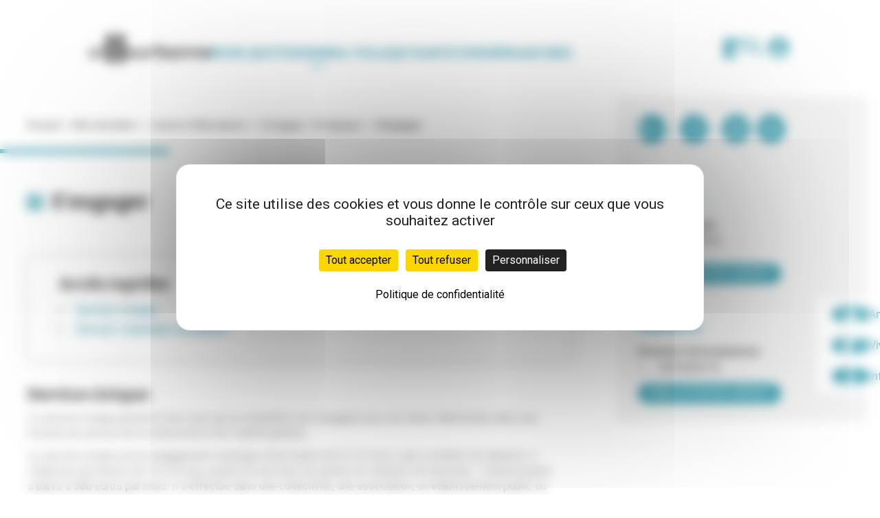

--- FILE ---
content_type: text/html; charset=UTF-8
request_url: https://www.villeurbanne.fr/mon-quotidien/jeunes-a-villeurbanne/s-engager-s-impliquer/s-engager
body_size: 21346
content:

<!DOCTYPE html>
<html lang="fr">
<head>
                            
                                                <meta name="description" content="S&#039;engager"/>
                                                                                                        <meta property="og:description" content="S&#039;engager"/>
                                                                                                        <meta property="og:title" content="S&#039;engager"/>
                                                            <title>S&#039;engager</title>
                                                    <link rel="canonical" href="https://www.villeurbanne.fr/mon-quotidien/jeunes-a-villeurbanne/s-engager-s-impliquer/s-engager" />
        
                <meta charset="utf-8">
<meta http-equiv="X-UA-Compatible" content="IE=edge">
<meta name="viewport" content="width=device-width, initial-scale=1">
<link rel="apple-touch-icon" sizes="180x180" href="/build/villeurbanne/images/favicon/apple-touch-icon.png">
<link rel="icon" type="image/png" sizes="32x32" href="/build/villeurbanne/images/favicon/favicon-32x32.png">
<link rel="icon" type="image/png" sizes="16x16" href="/build/villeurbanne/images/favicon/favicon-16x16.png">
<link rel="manifest" href="/build/villeurbanne/images/favicon/manifest.json">
<link rel="mask-icon" href="/build/villeurbanne/images/favicon/safari-pinned-tab.svg" color="#0093a9">
<link rel="shortcut icon" href="/build/villeurbanne/images/favicon/favicon.ico">
<meta name="msapplication-config" content="/build/villeurbanne/images/favicon/browserconfig.xml">
<meta name="theme-color" content="#ffffff">
<link href="https://fonts.googleapis.com/css?family=Bitter:400,400i,700|Roboto:400,400i,500,500i,700,700i,900,900i|Roboto+Condensed:300,300i,400,400i,700,700i" rel="stylesheet">
<link rel="stylesheet" href="//maxcdn.bootstrapcdn.com/font-awesome/4.7.0/css/font-awesome.min.css">
<script src='https://api.tiles.mapbox.com/mapbox-gl-js/v1.5.0/mapbox-gl.js'></script>
<link href='https://api.tiles.mapbox.com/mapbox-gl-js/v1.5.0/mapbox-gl.css' rel='stylesheet' />
<link rel="stylesheet" type="text/css" href="/build/villeurbanne/global.css" />
<link rel="stylesheet" type="text/css" href="/build/commun/commun.css" />
<link rel="stylesheet" href="/bundles/whiteoctoberpagerfanta/css/pagerfantaDefault.css" type="text/css" media="all" />
<link rel="stylesheet" type="text/css" href="/build/focontrib/focontrib.css" />

    <meta name="CSRF-Token" content="nfKlL-grLhM7MD3eOqnt6pCvMbk47H3DgxiThTszJfE"/>
    <meta name="SiteAccess" content="site"/>

            <script type="text/javascript"
                src="https://tarteaucitron.io/load.js?domain=www.villeurbanne.fr&uuid=134dfb1c3f445e59f40bdbc7ffc0a9b6758c53b3"></script>
    
    <script>
                (tarteaucitron.job = tarteaucitron.job || []).push('addthis');
    </script>

        </head>
<body>

    

<div class="global-container">
                <nav role="navigation" aria-label="Accès rapide">
    <a href="#content" class="rft-skiplink rft-text-blue-munsell rft-font-bold">Contenu principal</a>
    <a href="#navigation" class="rft-skiplink rft-text-blue-munsell rft-font-bold">Navigation</a>
    <a href="/rechercher" class="rft-skiplink rft-text-blue-munsell rft-font-bold">Recherche</a>
</nav>

<header role="banner" class="rft-header">
    <div class=" rft-px-20 rft-flex rft-justify-between md:rft-hidden">
        <a href="/" title="Retour à la page d'accueil - Villeurbanne">
    <img src="/build/villeurbanne/images/logo-villeurbanne-black.svg" 
        loading="lazy" 
        alt="Villeurbanne" 
        class="rft-header__logo">
</a>
        <button aria-expanded="false" aria-controls="menu-mobile"
                id="burger"
                title="Ouvrir le menu">
            <span class="rft-icon-menu" aria-hidden="true"></span>
        </button>
    </div>
    <div class="rft-container rft-hidden md:rft-flex" id="menu-mobile">
        <div class="rft-header__container md:rft-flex md:items-baseline">
            <button class="rft-header__close-menu-mobile rft-font-heading rft-font-bold rft-text-blue-munsell md:rft-hidden"
                    aria-controls="menu-mobile"
                    aria-expanded="true"
                    id="close-menu-mobile">
                Fermer
            </button>
            <div class="rft-header__left">
                <div class="rft-hidden md:rft-block">
                    <a href="/" title="Retour à la page d'accueil - Villeurbanne">
    <img src="/build/villeurbanne/images/logo-villeurbanne-black.svg" 
        loading="lazy" 
        alt="Villeurbanne" 
        class="rft-header__logo">
</a>
                </div>
                
<nav class="rft-secondary-nav-menu" role="navigation" aria-label="Navigation principale">
    <ul class="rft-font-heading">
                    <li class="rft-nav-item">
                                    <a href="javascript:void(0)" data-target="menu-1" class="nav-item-top-link active">Mon Quotidien</a>
                    <div class="sub-nav" id="menu-1">
                        <div class="sub-nav-inner">
                            <div class="subnav-wrapper clearfix">
                                <div class="sub-nav-group-wrapper">
                                    <button class="close-sub-nav hidden-sm hidden-xs">
                                        <i class="icon-close" aria-hidden="true"></i>
                                        <span class="sr-only">Fermer le menu</span>
                                    </button>
                                    <button class="previous-nav visible-sm visible-xs"><i class="fa fa-angle-left" aria-hidden="true"></i> Précédent</button>
                                    <ul class="sub-nav-group" role="tablist">
                                                                                                                                                                                                                                                                                                                                                                                                                                                                                                                                                                                                                                                                                                                                                                                                                                                                                                                                                                                                                                                                                                                                                                                                                                                                                                                <li>
                                                <a class="a-link" href="#subnav34168" data-target="#subnav34168" aria-controls="subnav34168" role="tab" data-toggle="custom-tab">Mon état civil / ma citoyenneté</a>
                                            </li>
                                                                                    <li>
                                                <a class="a-link" href="#subnav58" data-target="#subnav58" aria-controls="subnav58" role="tab" data-toggle="custom-tab">Mes enfants</a>
                                            </li>
                                                                                    <li>
                                                <a class="a-link" href="#subnav60" data-target="#subnav60" aria-controls="subnav60" role="tab" data-toggle="custom-tab">Bien vieillir</a>
                                            </li>
                                                                                    <li>
                                                <a class="a-link" href="#subnav62" data-target="#subnav62" aria-controls="subnav62" role="tab" data-toggle="custom-tab">Mes loisirs / ma ville nature</a>
                                            </li>
                                                                                    <li>
                                                <a class="a-link" href="#subnav63" data-target="#subnav63" aria-controls="subnav63" role="tab" data-toggle="custom-tab">Mes déplacements</a>
                                            </li>
                                                                                    <li class="active">
                                                <a class="a-link" href="#subnav642" data-target="#subnav642" aria-controls="subnav642" role="tab" data-toggle="custom-tab">Jeunes à Villeurbanne</a>
                                            </li>
                                                                                    <li>
                                                <a class="a-link" href="#subnav65" data-target="#subnav65" aria-controls="subnav65" role="tab" data-toggle="custom-tab">Ma santé</a>
                                            </li>
                                                                                    <li>
                                                <a class="a-link" href="#subnav66" data-target="#subnav66" aria-controls="subnav66" role="tab" data-toggle="custom-tab">Mes aides</a>
                                            </li>
                                                                                    <li>
                                                <a class="a-link" href="#subnav68" data-target="#subnav68" aria-controls="subnav68" role="tab" data-toggle="custom-tab">Ma vie associative</a>
                                            </li>
                                                                                    <li>
                                                <a class="a-link" href="#subnav69" data-target="#subnav69" aria-controls="subnav69" role="tab" data-toggle="custom-tab">Mon emploi / Mon entreprise</a>
                                            </li>
                                                                                    <li>
                                                <a class="a-link" href="#subnav74438" data-target="#subnav74438" aria-controls="subnav74438" role="tab" data-toggle="custom-tab">Lutter contre les discriminations</a>
                                            </li>
                                                                                    <li>
                                                <a class="a-link" href="#subnav74553" data-target="#subnav74553" aria-controls="subnav74553" role="tab" data-toggle="custom-tab">Mes déchets / Mes encombrants</a>
                                            </li>
                                                                            </ul>
                                </div>
                                <div class="tab-content has-acces-rapide">
                                    <button class="previous-nav visible-sm visible-xs"><i class="fa fa-angle-left" aria-hidden="true"></i> Précédent</button>
                                                                            <div role="tabpanel" class="tab-pane fade" id="subnav34168">
                                            <div class="ss-subnav-wrapper">
                                                <div class="ss-subnav-wrapper clearfix">
                                                                                                            <div class="ss-subnav-list">
                                                            <ul class="ss-subnav">
                                                                                                                                    
                                                                                                                                            <li><a href="https://www.villeurbanne.fr/demarches#ancre-289" >Elections - Citoyenneté</a></li>
                                                                                                                                                                                                        
                                                                                                                                            <li><a href="https://www.villeurbanne.fr/demarches#ancre-481" >Carte nationale d’identité - Passeport</a></li>
                                                                                                                                                                                                        
                                                                                                                                            <li><a href="https://www.villeurbanne.fr/demarches#ancre-274" >Etat-civil (naissance, union, décès)</a></li>
                                                                                                                                                                                                </ul>
                                                                                                                    </div>
                                                                                                        <div class="ss-subnav-rapide">
    <span class="ss-subnav-rapide-title">Accès directs</span>
    <div class="acces-rapide">
        <ul>
                            <li>
                                            <a data-id="news-275" href="/demarches/etat-civil-naissance-union-deces/demander-un-acte-de-naissance-de-mariage-de-deces">
                        <img src="/build/villeurbanne/images/pictos/demarche.png" loading="lazy" alt="Accéder à l'actualité" class="picto picto-desktop">
                        <img src="/build/villeurbanne/images/pictos/demarche-white.png" loading="lazy" alt="Accéder à l'actualité" class="picto picto-mobile">
                                        Demander un acte (de naissance, de mariage, de décès)
                    </a>
                </li>
                            <li>
                                            <a data-id="news-288" href="/demarches/etat-civil-naissance-union-deces/se-marier-se-pacser-declarer-un-concubinage">
                        <img src="/build/villeurbanne/images/pictos/demarche.png" loading="lazy" alt="Accéder à l'actualité" class="picto picto-desktop">
                        <img src="/build/villeurbanne/images/pictos/demarche-white.png" loading="lazy" alt="Accéder à l'actualité" class="picto picto-mobile">
                                        Se marier-se pacser-déclarer un concubinage
                    </a>
                </li>
                            <li>
                                            <a data-id="news-423" href="/demarches/etat-civil-naissance-union-deces/declarer-une-naissance">
                        <img src="/build/villeurbanne/images/pictos/demarche.png" loading="lazy" alt="Accéder à l'actualité" class="picto picto-desktop">
                        <img src="/build/villeurbanne/images/pictos/demarche-white.png" loading="lazy" alt="Accéder à l'actualité" class="picto picto-mobile">
                                        Déclarer une naissance
                    </a>
                </li>
                            <li>
                                            <a data-id="news-6460" href="/demarches/carte-nationale-d-identite-passeport/demander-ou-renouveler-sa-carte-d-identite-ou-son-passeport">
                        <img src="/build/villeurbanne/images/pictos/demarche.png" loading="lazy" alt="Accéder à l'actualité" class="picto picto-desktop">
                        <img src="/build/villeurbanne/images/pictos/demarche-white.png" loading="lazy" alt="Accéder à l'actualité" class="picto picto-mobile">
                                        Demander ou renouveler sa carte d’identité ou son passeport
                    </a>
                </li>
                            <li>
                                            <a data-id="news-290" href="/demarches/elections-citoyennete/s-inscrire-sur-les-listes-electorales">
                        <img src="/build/villeurbanne/images/pictos/demarche.png" loading="lazy" alt="Accéder à l'actualité" class="picto picto-desktop">
                        <img src="/build/villeurbanne/images/pictos/demarche-white.png" loading="lazy" alt="Accéder à l'actualité" class="picto picto-mobile">
                                        S&#039;inscrire sur les listes électorales
                    </a>
                </li>
                            <li>
                                            <a href="/je-participe/ou-m-impliquer/la-carte-de-citoyennete-locale">
                        <img src="/build/villeurbanne/images/pictos/info.png" loading="lazy" alt="Accès rapide infos" class="picto picto-desktop">
                        <img src="/build/villeurbanne/images/pictos/info-white.png" loading="lazy" alt="Accès rapide infos" class="picto picto-mobile">
                                        La Carte de Citoyenneté locale
                    </a>
                </li>
                    </ul>
    </div>
</div>

                                                </div>
                                            </div>
                                        </div>
                                                                            <div role="tabpanel" class="tab-pane fade" id="subnav58">
                                            <div class="ss-subnav-wrapper">
                                                <div class="ss-subnav-wrapper clearfix">
                                                                                                            <div class="ss-subnav-list">
                                                            <ul class="ss-subnav">
                                                                                                                                    
                                                                                                                                            <li><a href="/mon-quotidien/mes-enfants/lieux-et-points-d-information">Lieux et points d&#039;information</a></li>
                                                                                                                                                                                                        
                                                                                                                                            <li><a href="/mon-quotidien/mes-enfants/petite-enfance">Petite enfance</a></li>
                                                                                                                                                                                                        
                                                                                                                                            <li><a href="/mon-quotidien/mes-enfants/ecole-periscolaire-et-vacances">Ecole, périscolaire et vacances</a></li>
                                                                                                                                                                                                </ul>
                                                                                                                    </div>
                                                                                                        <div class="ss-subnav-rapide">
    <span class="ss-subnav-rapide-title">Accès directs</span>
    <div class="acces-rapide">
        <ul>
                            <li>
                                            <a data-id="ficheannuaire-3828" href="/annuaire/services-publics-et-equipements-municipaux/principaux-accueils-de-la-mairie/kid-espace-familles">
                        <img src="/build/villeurbanne/images/pictos/location-pin.png" loading="lazy" alt="Accéder à la fiche annuaire" class="picto picto-desktop">
                        <img src="/build/villeurbanne/images/pictos/location-pin-white.png" loading="lazy" alt="Accéder à la fiche annuaire" class="picto picto-mobile">
                                        KID Espace familles
                    </a>
                </li>
                            <li>
                                            <a href="/annuaire/petite-enfance/points-info-enfance">
                        <img src="/build/villeurbanne/images/pictos/info.png" loading="lazy" alt="Accès rapide infos" class="picto picto-desktop">
                        <img src="/build/villeurbanne/images/pictos/info-white.png" loading="lazy" alt="Accès rapide infos" class="picto picto-mobile">
                                        Points info enfance
                    </a>
                </li>
                            <li>
                                            <a href="/mon-quotidien/jeunes-a-villeurbanne">
                        <img src="/build/villeurbanne/images/pictos/info.png" loading="lazy" alt="Accès rapide infos" class="picto picto-desktop">
                        <img src="/build/villeurbanne/images/pictos/info-white.png" loading="lazy" alt="Accès rapide infos" class="picto picto-mobile">
                                        Jeunes à Villeurbanne
                    </a>
                </li>
                    </ul>
    </div>
</div>

                                                </div>
                                            </div>
                                        </div>
                                                                            <div role="tabpanel" class="tab-pane fade" id="subnav60">
                                            <div class="ss-subnav-wrapper">
                                                <div class="ss-subnav-wrapper clearfix">
                                                                                                            <div class="ss-subnav-list">
                                                            <ul class="ss-subnav">
                                                                                                                                    
                                                                                                                                            <li><a href="/mon-quotidien/bien-vieillir/vivre-en-residence-seniors-ou-en-ehpad">Vivre en résidence séniors ou en EHPAD</a></li>
                                                                                                                                                                                                        
                                                                                                                                            <li><a href="/mon-quotidien/bien-vieillir/s-informer-et-participer">S&#039;informer et participer</a></li>
                                                                                                                                                                                                        
                                                                                                                                            <li><a href="/mon-quotidien/bien-vieillir/rester-a-domicile-dans-les-meilleures-conditions">Rester à domicile dans les meilleures conditions</a></li>
                                                                                                                                                                                                        
                                                                                                                                            <li><a href="/mon-quotidien/bien-vieillir/des-services-et-des-activites-ete-comme-hiver">Des services et des activités, été comme hiver</a></li>
                                                                                                                                                                                                        
                                                                                                                                            <li><a href="/mon-quotidien/bien-vieillir/l-accompagnement-des-aidants-familiaux">L&#039;accompagnement des aidants familiaux</a></li>
                                                                                                                                                                                                </ul>
                                                                                                                            <div class="ss-subnav-all">
                                                                    <a class="button"
                                                                       href="/mon-quotidien/bien-vieillir">Voir tout</a>
                                                                </div>
                                                                                                                    </div>
                                                                                                        <div class="ss-subnav-rapide">
    <span class="ss-subnav-rapide-title">Accès directs</span>
    <div class="acces-rapide">
        <ul>
                            <li>
                                            <a data-id="ficheannuaire-4176" href="/annuaire/seniors/services-de-la-mairie-et-du-ccas/maison-des-aines-ccas-ovpar">
                        <img src="/build/villeurbanne/images/pictos/location-pin.png" loading="lazy" alt="Accéder à la fiche annuaire" class="picto picto-desktop">
                        <img src="/build/villeurbanne/images/pictos/location-pin-white.png" loading="lazy" alt="Accéder à la fiche annuaire" class="picto picto-mobile">
                                        Maison des Aînés (CCAS/OVPAR)
                    </a>
                </li>
                            <li>
                                            <a href="http://ovpar.fr"  target="_blank" >
                        <img src="/build/villeurbanne/images/pictos/skills.png" loading="lazy" alt="Ouvrir le lien" class="picto picto-desktop">
                        <img src="/build/villeurbanne/images/pictos/skills-white.png" loading="lazy" alt="Ouvrir le lien" class="picto picto-mobile">
                                        Voir le site de l&#039;OVPAR
                    </a>
                </li>
                            <li>
                                            <a href="/mon-quotidien/ma-sante/en-forme-a-villeurbanne">
                        <img src="/build/villeurbanne/images/pictos/info.png" loading="lazy" alt="Accès rapide infos" class="picto picto-desktop">
                        <img src="/build/villeurbanne/images/pictos/info-white.png" loading="lazy" alt="Accès rapide infos" class="picto picto-mobile">
                                        En forme à Villeurbanne
                    </a>
                </li>
                    </ul>
    </div>
</div>

                                                </div>
                                            </div>
                                        </div>
                                                                            <div role="tabpanel" class="tab-pane fade" id="subnav62">
                                            <div class="ss-subnav-wrapper">
                                                <div class="ss-subnav-wrapper clearfix">
                                                                                                            <div class="ss-subnav-list">
                                                            <ul class="ss-subnav">
                                                                                                                                    
                                                                                                                                            <li><a href="/mon-quotidien/mes-loisirs-ma-ville-nature/a-la-decouverte-des-parcs-et-jardins">A la découverte des parcs et jardins</a></li>
                                                                                                                                                                                                        
                                                                                                                                            <li><a href="/mon-quotidien/mes-loisirs-ma-ville-nature/faire-du-sport-a-villeurbanne">Faire du sport à Villeurbanne</a></li>
                                                                                                                                                                                                        
                                                                                                                                            <li><a href="/mon-quotidien/mes-loisirs-ma-ville-nature/participer-a-la-nature-en-ville">Participer à la nature en ville</a></li>
                                                                                                                                                                                                </ul>
                                                                                                                            <div class="ss-subnav-all">
                                                                    <a class="button"
                                                                       href="/mon-quotidien/mes-loisirs-ma-ville-nature">Voir tout</a>
                                                                </div>
                                                                                                                    </div>
                                                                                                        <div class="ss-subnav-rapide">
    <span class="ss-subnav-rapide-title">Accès directs</span>
    <div class="acces-rapide">
        <ul>
                            <li>
                                            <a href="https://www.osvilleurbanne.com/"  target="_blank" >
                        <img src="/build/villeurbanne/images/pictos/skills.png" loading="lazy" alt="Ouvrir le lien" class="picto picto-desktop">
                        <img src="/build/villeurbanne/images/pictos/skills-white.png" loading="lazy" alt="Ouvrir le lien" class="picto picto-mobile">
                                        Mon activité physique en un clic !
                    </a>
                </li>
                            <li>
                                            <a href="/demarches">
                        <img src="/build/villeurbanne/images/pictos/info.png" loading="lazy" alt="Accès rapide infos" class="picto picto-desktop">
                        <img src="/build/villeurbanne/images/pictos/info-white.png" loading="lazy" alt="Accès rapide infos" class="picto picto-mobile">
                                        Démarches
                    </a>
                </li>
                            <li>
                                            <a href="/mon-quotidien/mes-aides/les-espaces-publics-numeriques-pour-vous-aider-dans-vos-demarches-en-ligne">
                        <img src="/build/villeurbanne/images/pictos/info.png" loading="lazy" alt="Accès rapide infos" class="picto picto-desktop">
                        <img src="/build/villeurbanne/images/pictos/info-white.png" loading="lazy" alt="Accès rapide infos" class="picto picto-mobile">
                                        Les espaces publics numériques, pour vous aider dans vos démarches en ligne
                    </a>
                </li>
                    </ul>
    </div>
</div>

                                                </div>
                                            </div>
                                        </div>
                                                                            <div role="tabpanel" class="tab-pane fade" id="subnav63">
                                            <div class="ss-subnav-wrapper">
                                                <div class="ss-subnav-wrapper clearfix">
                                                                                                            <div class="ss-subnav-list">
                                                            <ul class="ss-subnav">
                                                                                                                                    
                                                                                                                                            <li><a href="/mon-quotidien/mes-deplacements/transports-en-commun-et-mode-doux">Transports en commun et mode doux</a></li>
                                                                                                                                                                                                        
                                                                                                                                            <li><a href="/mon-quotidien/mes-deplacements/mon-stationnement">Mon stationnement</a></li>
                                                                                                                                                                                                </ul>
                                                                                                                            <div class="ss-subnav-all">
                                                                    <a class="button"
                                                                       href="/mon-quotidien/mes-deplacements">Voir tout</a>
                                                                </div>
                                                                                                                    </div>
                                                                                                        <div class="ss-subnav-rapide">
    <span class="ss-subnav-rapide-title">Accès directs</span>
    <div class="acces-rapide">
        <ul>
                            <li>
                                            <a data-id="news-469" href="/demarches/deplacements-stationnement-demenagement/demander-et-renouveler-un-droit-de-stationnement-residentiel">
                        <img src="/build/villeurbanne/images/pictos/demarche.png" loading="lazy" alt="Accéder à l'actualité" class="picto picto-desktop">
                        <img src="/build/villeurbanne/images/pictos/demarche-white.png" loading="lazy" alt="Accéder à l'actualité" class="picto picto-mobile">
                                        Demander et renouveler un droit de stationnement résidentiel
                    </a>
                </li>
                            <li>
                                            <a data-id="news-50604" href="/demarches/deplacements-stationnement-demenagement/prendre-rendez-vous-avec-l-agence-des-mobilites-pour-connaitre-les-aides-et-derogations-de-la-zfe">
                        <img src="/build/villeurbanne/images/pictos/demarche.png" loading="lazy" alt="Accéder à l'actualité" class="picto picto-desktop">
                        <img src="/build/villeurbanne/images/pictos/demarche-white.png" loading="lazy" alt="Accéder à l'actualité" class="picto picto-mobile">
                                        Prendre rendez-vous avec l’agence des mobilités pour connaître les aides et dérogations de la ZFE
                    </a>
                </li>
                            <li>
                                            <a href="https://www.onlymoov.com/"  target="_blank" >
                        <img src="/build/villeurbanne/images/pictos/skills.png" loading="lazy" alt="Ouvrir le lien" class="picto picto-desktop">
                        <img src="/build/villeurbanne/images/pictos/skills-white.png" loading="lazy" alt="Ouvrir le lien" class="picto picto-mobile">
                                        Onlymoov
                    </a>
                </li>
                    </ul>
    </div>
</div>

                                                </div>
                                            </div>
                                        </div>
                                                                            <div role="tabpanel" class="tab-pane fade active in" id="subnav642">
                                            <div class="ss-subnav-wrapper">
                                                <div class="ss-subnav-wrapper clearfix">
                                                                                                            <div class="ss-subnav-list">
                                                            <ul class="ss-subnav">
                                                                                                                                    
                                                                                                                                            <li><a href="/mon-quotidien/jeunes-a-villeurbanne/jouez-a-code-majeur-le-secret-de-la-carte">Jouez à &quot;Code Majeur, le secret de la carte&quot; !</a></li>
                                                                                                                                                                                                        
                                                                                                                                            <li><a href="/mon-quotidien/jeunes-a-villeurbanne/s-engager-s-impliquer" class="active">S’engager / S’impliquer</a></li>
                                                                                                                                                                                                        
                                                                                                                                            <li><a href="/mon-quotidien/jeunes-a-villeurbanne/vie-etudiante">Vie étudiante</a></li>
                                                                                                                                                                                                        
                                                                                                                                            <li><a href="/mon-quotidien/jeunes-a-villeurbanne/vacances">Vacances</a></li>
                                                                                                                                                                                                        
                                                                                                                                            <li><a href="/mon-quotidien/jeunes-a-villeurbanne/sante">Santé</a></li>
                                                                                                                                                                                                        
                                                                                                                                            <li><a href="/mon-quotidien/jeunes-a-villeurbanne/emploi-aides-et-projets">Emploi, aides et projets</a></li>
                                                                                                                                                                                                        
                                                                                                                                            <li><a href="/mon-quotidien/jeunes-a-villeurbanne/logement">Logement</a></li>
                                                                                                                                                                                                </ul>
                                                                                                                            <div class="ss-subnav-all">
                                                                    <a class="button"
                                                                       href="/mon-quotidien/jeunes-a-villeurbanne">Voir tout</a>
                                                                </div>
                                                                                                                    </div>
                                                                                                        <div class="ss-subnav-rapide">
    <span class="ss-subnav-rapide-title">Accès directs</span>
    <div class="acces-rapide">
        <ul>
                            <li>
                                            <a data-id="ficheannuaire-4169" href="/annuaire/jeunesse/services-de-la-mairie/espace-jeunes">
                        <img src="/build/villeurbanne/images/pictos/location-pin.png" loading="lazy" alt="Accéder à la fiche annuaire" class="picto picto-desktop">
                        <img src="/build/villeurbanne/images/pictos/location-pin-white.png" loading="lazy" alt="Accéder à la fiche annuaire" class="picto picto-mobile">
                                        Espace Jeunes
                    </a>
                </li>
                            <li>
                                            <a data-id="news-649" href="/demarches/centres-de-loisirs-vacances/inscrire-son-enfant-aux-animations-jeunes-12-17-ans">
                        <img src="/build/villeurbanne/images/pictos/demarche.png" loading="lazy" alt="Accéder à l'actualité" class="picto picto-desktop">
                        <img src="/build/villeurbanne/images/pictos/demarche-white.png" loading="lazy" alt="Accéder à l'actualité" class="picto picto-mobile">
                                        Inscrire son enfant aux animations jeunes (12-17 ans)
                    </a>
                </li>
                            <li>
                                            <a href="/mon-quotidien/jeunes-a-villeurbanne/emploi-aides-et-projets/les-aides-financieres">
                        <img src="/build/villeurbanne/images/pictos/info.png" loading="lazy" alt="Accès rapide infos" class="picto picto-desktop">
                        <img src="/build/villeurbanne/images/pictos/info-white.png" loading="lazy" alt="Accès rapide infos" class="picto picto-mobile">
                                        Les aides financières
                    </a>
                </li>
                    </ul>
    </div>
</div>

                                                </div>
                                            </div>
                                        </div>
                                                                            <div role="tabpanel" class="tab-pane fade" id="subnav65">
                                            <div class="ss-subnav-wrapper">
                                                <div class="ss-subnav-wrapper clearfix">
                                                                                                            <div class="ss-subnav-list">
                                                            <ul class="ss-subnav">
                                                                                                                                    
                                                                                                                                            <li><a href="/mon-quotidien/ma-sante/sante-environnementale">Santé environnementale</a></li>
                                                                                                                                                                                                        
                                                                                                                                            <li><a href="/mon-quotidien/ma-sante/sante-scolaire">Santé scolaire</a></li>
                                                                                                                                                                                                        
                                                                                                                                            <li><a href="/mon-quotidien/ma-sante/les-points-accueil-ecoute-jeunes-paej">Les Points accueil écoute jeunes (Paej)</a></li>
                                                                                                                                                                                                        
                                                                                                                                            <li><a href="/mon-quotidien/ma-sante/sante-mentale">Santé mentale</a></li>
                                                                                                                                                                                                        
                                                                                                                                            <li><a href="/mon-quotidien/ma-sante/les-points-accueil-ecoute-adultes-paea">Les Points accueil écoute adultes (Paea)</a></li>
                                                                                                                                                                                                        
                                                                                                                                            <li><a href="/mon-quotidien/ma-sante/en-forme-a-villeurbanne">En forme à Villeurbanne</a></li>
                                                                                                                                                                                                </ul>
                                                                                                                            <div class="ss-subnav-all">
                                                                    <a class="button"
                                                                       href="/mon-quotidien/ma-sante">Voir tout</a>
                                                                </div>
                                                                                                                    </div>
                                                                                                        <div class="ss-subnav-rapide">
    <span class="ss-subnav-rapide-title">Accès directs</span>
    <div class="acces-rapide">
        <ul>
                            <li>
                                            <a data-id="ficheannuaire-3829" href="/annuaire/services-publics-et-equipements-municipaux/services-de-la-mairie/direction-de-la-sante-publique">
                        <img src="/build/villeurbanne/images/pictos/location-pin.png" loading="lazy" alt="Accéder à la fiche annuaire" class="picto picto-desktop">
                        <img src="/build/villeurbanne/images/pictos/location-pin-white.png" loading="lazy" alt="Accéder à la fiche annuaire" class="picto picto-mobile">
                                        Direction de la santé publique
                    </a>
                </li>
                            <li>
                                            <a href="/content/download/2735/26865?version=3" target="_blank" >
                        <img src="/build/villeurbanne/images/pictos/docutheque.png" loading="lazy" alt="Ouvrir le fichier" class="picto picto-desktop">
                        <img src="/build/villeurbanne/images/pictos/docutheque-white.png" loading="lazy" alt="Ouvrir le fichier" class="picto picto-mobile">
                                        La santé des enfants à l&#039;école - Accompagnement de 5 à 11 ans
                    </a>
                </li>
                            <li>
                                            <a href="/content/download/6374/85933?version=6" target="_blank" >
                        <img src="/build/villeurbanne/images/pictos/docutheque.png" loading="lazy" alt="Ouvrir le fichier" class="picto picto-desktop">
                        <img src="/build/villeurbanne/images/pictos/docutheque-white.png" loading="lazy" alt="Ouvrir le fichier" class="picto picto-mobile">
                                        En forme à Villeurbanne : guide pratique
                    </a>
                </li>
                            <li>
                                            <a href="https://www.osvilleurbanne.com/"  target="_blank" >
                        <img src="/build/villeurbanne/images/pictos/skills.png" loading="lazy" alt="Ouvrir le lien" class="picto picto-desktop">
                        <img src="/build/villeurbanne/images/pictos/skills-white.png" loading="lazy" alt="Ouvrir le lien" class="picto picto-mobile">
                                        Mon activité physique en un clic !
                    </a>
                </li>
                    </ul>
    </div>
</div>

                                                </div>
                                            </div>
                                        </div>
                                                                            <div role="tabpanel" class="tab-pane fade" id="subnav66">
                                            <div class="ss-subnav-wrapper">
                                                <div class="ss-subnav-wrapper clearfix">
                                                                                                            <div class="ss-subnav-list">
                                                            <ul class="ss-subnav">
                                                                                                                                    
                                                                                                                                            <li><a href="/mon-quotidien/mes-aides/obtenir-une-aide-financiere">Obtenir une aide financière</a></li>
                                                                                                                                                                                                        
                                                                                                                                            <li><a href="/mon-quotidien/mes-aides/obtenir-une-adresse-postale-la-domiciliation-administrative">Obtenir une adresse postale (la domiciliation administrative)</a></li>
                                                                                                                                                                                                        
                                                                                                                                            <li><a href="/mon-quotidien/mes-aides/etre-aide-dans-ses-demarches-pres-de-chez-soi">Etre aidé dans ses démarches, près de chez soi</a></li>
                                                                                                                                                                                                        
                                                                                                                                            <li><a href="/mon-quotidien/mes-aides/mieux-chez-moi-une-aide-pour-ameliorer-mon-logement">&quot;Mieux chez moi&quot;, une aide pour améliorer mon logement</a></li>
                                                                                                                                                                                                        
                                                                                                                                            <li><a href="/mon-quotidien/mes-aides/les-espaces-publics-numeriques-pour-vous-aider-dans-vos-demarches-en-ligne">Les espaces publics numériques, pour vous aider dans vos démarches en ligne</a></li>
                                                                                                                                                                                                </ul>
                                                                                                                            <div class="ss-subnav-all">
                                                                    <a class="button"
                                                                       href="/mon-quotidien/mes-aides">Voir tout</a>
                                                                </div>
                                                                                                                    </div>
                                                                                                        <div class="ss-subnav-rapide">
    <span class="ss-subnav-rapide-title">Accès directs</span>
    <div class="acces-rapide">
        <ul>
                            <li>
                                            <a data-id="ficheannuaire-3839" href="/annuaire/services-publics-et-equipements-municipaux/principaux-accueils-de-la-mairie/centre-communal-d-action-sociale-ccas">
                        <img src="/build/villeurbanne/images/pictos/location-pin.png" loading="lazy" alt="Accéder à la fiche annuaire" class="picto picto-desktop">
                        <img src="/build/villeurbanne/images/pictos/location-pin-white.png" loading="lazy" alt="Accéder à la fiche annuaire" class="picto picto-mobile">
                                        Centre communal d&#039;action sociale (CCAS)
                    </a>
                </li>
                            <li>
                                            <a href="/mon-quotidien/jeunes-a-villeurbanne/logement/les-aides-au-logement">
                        <img src="/build/villeurbanne/images/pictos/info.png" loading="lazy" alt="Accès rapide infos" class="picto picto-desktop">
                        <img src="/build/villeurbanne/images/pictos/info-white.png" loading="lazy" alt="Accès rapide infos" class="picto picto-mobile">
                                        Les aides au logement
                    </a>
                </li>
                            <li>
                                            <a href="/content/download/35712/405560?version=1" target="_blank" >
                        <img src="/build/villeurbanne/images/pictos/docutheque.png" loading="lazy" alt="Ouvrir le fichier" class="picto picto-desktop">
                        <img src="/build/villeurbanne/images/pictos/docutheque-white.png" loading="lazy" alt="Ouvrir le fichier" class="picto picto-mobile">
                                        Les structures d’aide sociale
                    </a>
                </li>
                            <li>
                                            <a href="/mon-quotidien/mes-aides/les-espaces-publics-numeriques-pour-vous-aider-dans-vos-demarches-en-ligne">
                        <img src="/build/villeurbanne/images/pictos/info.png" loading="lazy" alt="Accès rapide infos" class="picto picto-desktop">
                        <img src="/build/villeurbanne/images/pictos/info-white.png" loading="lazy" alt="Accès rapide infos" class="picto picto-mobile">
                                        Les espaces publics numériques, pour vous aider dans vos démarches en ligne
                    </a>
                </li>
                    </ul>
    </div>
</div>

                                                </div>
                                            </div>
                                        </div>
                                                                            <div role="tabpanel" class="tab-pane fade" id="subnav68">
                                            <div class="ss-subnav-wrapper">
                                                <div class="ss-subnav-wrapper clearfix">
                                                                                                            <div class="ss-subnav-list">
                                                            <ul class="ss-subnav">
                                                                                                                                    
                                                                                                                                            <li><a href="/mon-quotidien/ma-vie-associative/rencontrer-etre-accompagne">Rencontrer, être accompagné</a></li>
                                                                                                                                                                                                        
                                                                                                                                            <li><a href="/mon-quotidien/ma-vie-associative/rechercher-une-activite-une-association">Rechercher une activité, une association</a></li>
                                                                                                                                                                                                        
                                                                                                                                            <li><a href="/mon-quotidien/ma-vie-associative/devenir-benevole">Devenir bénévole</a></li>
                                                                                                                                                                                                        
                                                                                                                                            <li><a href="/mon-quotidien/ma-vie-associative/creer-une-association">Créer une association</a></li>
                                                                                                                                                                                                </ul>
                                                                                                                            <div class="ss-subnav-all">
                                                                    <a class="button"
                                                                       href="/mon-quotidien/ma-vie-associative">Voir tout</a>
                                                                </div>
                                                                                                                    </div>
                                                                                                        <div class="ss-subnav-rapide">
    <span class="ss-subnav-rapide-title">Accès directs</span>
    <div class="acces-rapide">
        <ul>
                            <li>
                                            <a href="https://www.wikilleurbanne.fr/?AnnuAire"  target="_blank" >
                        <img src="/build/villeurbanne/images/pictos/skills.png" loading="lazy" alt="Ouvrir le lien" class="picto picto-desktop">
                        <img src="/build/villeurbanne/images/pictos/skills-white.png" loading="lazy" alt="Ouvrir le lien" class="picto picto-mobile">
                                        Annuaire des associations
                    </a>
                </li>
                            <li>
                                            <a href="https://www.osvilleurbanne.com/explore/?type=associations&amp;sort=a-z"  target="_blank" >
                        <img src="/build/villeurbanne/images/pictos/skills.png" loading="lazy" alt="Ouvrir le lien" class="picto picto-desktop">
                        <img src="/build/villeurbanne/images/pictos/skills-white.png" loading="lazy" alt="Ouvrir le lien" class="picto picto-mobile">
                                        Annuaire des associations sportives
                    </a>
                </li>
                            <li>
                                            <a data-id="ficheannuaire-4318" href="/annuaire/vie-associative-et-centres-sociaux/services-de-la-mairie/centre-culturel-et-de-la-vie-associative-ccva">
                        <img src="/build/villeurbanne/images/pictos/location-pin.png" loading="lazy" alt="Accéder à la fiche annuaire" class="picto picto-desktop">
                        <img src="/build/villeurbanne/images/pictos/location-pin-white.png" loading="lazy" alt="Accéder à la fiche annuaire" class="picto picto-mobile">
                                        Centre culturel et de la vie associative (CCVA)
                    </a>
                </li>
                            <li>
                                            <a data-id="news-10362" href="/demarches/associations/organiser-un-evenement-dans-un-espace-exterieur-ouvert-au-public">
                        <img src="/build/villeurbanne/images/pictos/demarche.png" loading="lazy" alt="Accéder à l'actualité" class="picto picto-desktop">
                        <img src="/build/villeurbanne/images/pictos/demarche-white.png" loading="lazy" alt="Accéder à l'actualité" class="picto picto-mobile">
                                        Organiser un événement dans un espace extérieur ouvert au public
                    </a>
                </li>
                            <li>
                                            <a data-id="news-480" href="/demarches/associations/figurer-dans-l-annuaire-des-associations">
                        <img src="/build/villeurbanne/images/pictos/demarche.png" loading="lazy" alt="Accéder à l'actualité" class="picto picto-desktop">
                        <img src="/build/villeurbanne/images/pictos/demarche-white.png" loading="lazy" alt="Accéder à l'actualité" class="picto picto-mobile">
                                        Figurer dans l&#039;annuaire des associations
                    </a>
                </li>
                            <li>
                                            <a data-id="news-7700" href="/demarches/associations/faire-une-demande-de-logo-ville-de-villeurbanne">
                        <img src="/build/villeurbanne/images/pictos/demarche.png" loading="lazy" alt="Accéder à l'actualité" class="picto picto-desktop">
                        <img src="/build/villeurbanne/images/pictos/demarche-white.png" loading="lazy" alt="Accéder à l'actualité" class="picto picto-mobile">
                                        Faire une demande de logo Ville de Villeurbanne
                    </a>
                </li>
                    </ul>
    </div>
</div>

                                                </div>
                                            </div>
                                        </div>
                                                                            <div role="tabpanel" class="tab-pane fade" id="subnav69">
                                            <div class="ss-subnav-wrapper">
                                                <div class="ss-subnav-wrapper clearfix">
                                                                                                            <div class="ss-subnav-list">
                                                            <ul class="ss-subnav">
                                                                                                                                    
                                                                                                                                            <li><a href="/mon-quotidien/mon-emploi-mon-entreprise/services-aux-entreprises">Services aux entreprises</a></li>
                                                                                                                                                                                                        
                                                                                                                                            <li><a href="/mon-quotidien/mon-emploi-mon-entreprise/je-cherche-un-emploi">Je cherche un emploi</a></li>
                                                                                                                                                                                                        
                                                                                                                                            <li><a href="/mon-quotidien/mon-emploi-mon-entreprise/les-marches-alimentaires-et-manufactures">Les marchés alimentaires et manufacturés</a></li>
                                                                                                                                                                                                        
                                                                                                                                            <li><a href="/mon-quotidien/mon-emploi-mon-entreprise/aides-aux-entreprises">Aides aux entreprises</a></li>
                                                                                                                                                                                                        
                                                                                                                                            <li><a href="/mon-quotidien/mon-emploi-mon-entreprise/les-offres-d-emploi-de-la-mairie">Les offres d&#039;emploi de la mairie</a></li>
                                                                                                                                                                                                        
                                                                                                                                            <li><a href="/mon-quotidien/mon-emploi-mon-entreprise/appel-a-projets-a-candidature">Appel à projets / à candidature</a></li>
                                                                                                                                                                                                </ul>
                                                                                                                            <div class="ss-subnav-all">
                                                                    <a class="button"
                                                                       href="/mon-quotidien/mon-emploi-mon-entreprise">Voir tout</a>
                                                                </div>
                                                                                                                    </div>
                                                                                                        <div class="ss-subnav-rapide">
    <span class="ss-subnav-rapide-title">Accès directs</span>
    <div class="acces-rapide">
        <ul>
                            <li>
                                            <a href="http://marches-publics.villeurbanne.fr/"  target="_blank" >
                        <img src="/build/villeurbanne/images/pictos/skills.png" loading="lazy" alt="Ouvrir le lien" class="picto picto-desktop">
                        <img src="/build/villeurbanne/images/pictos/skills-white.png" loading="lazy" alt="Ouvrir le lien" class="picto picto-mobile">
                                        Nos marchés publics
                    </a>
                </li>
                            <li>
                                            <a href="/mon-quotidien/mon-emploi-mon-entreprise/les-offres-d-emploi-de-la-mairie/animateurs.trices-pour-les-temps-periscolaires-matin-midi-et-soir-et-mercredi-matin">
                        <img src="/build/villeurbanne/images/pictos/cv.png" loading="lazy" alt="Accéder à l'offre d'emploi" class="picto picto-desktop">
                        <img src="/build/villeurbanne/images/pictos/cv-white.png" loading="lazy" alt="Accéder à l'offre d'emploi" class="picto picto-mobile">
                                        Animateurs.trices pour les temps périscolaires (matin, midi,et soir et mercredi matin)
                    </a>
                </li>
                            <li>
                                            <a data-id="fichepratique-2808" href="/fiches-pratiques/developpement-economique/le-passage-33">
                        <img src="/build/villeurbanne/images/pictos/info.png" loading="lazy" alt="Accéder à la fiche pratique" class="picto picto-desktop">
                        <img src="/build/villeurbanne/images/pictos/info-white.png" loading="lazy" alt="Accéder à la fiche pratique" class="picto picto-mobile">
                                        Le Passage 33
                    </a>
                </li>
                            <li>
                                            <a data-id="fichepratique-2806" href="/fiches-pratiques/developpement-economique/presentation-de-la-direction-du-developpement-economique-de-l-emploi-et-de-l-insertion">
                        <img src="/build/villeurbanne/images/pictos/info.png" loading="lazy" alt="Accéder à la fiche pratique" class="picto picto-desktop">
                        <img src="/build/villeurbanne/images/pictos/info-white.png" loading="lazy" alt="Accéder à la fiche pratique" class="picto picto-mobile">
                                        Présentation de la Direction du Développement économique, de l’emploi et de l’insertion
                    </a>
                </li>
                            <li>
                                            <a href="/content/download/74343/782632?version=2" target="_blank" >
                        <img src="/build/villeurbanne/images/pictos/docutheque.png" loading="lazy" alt="Ouvrir le fichier" class="picto picto-desktop">
                        <img src="/build/villeurbanne/images/pictos/docutheque-white.png" loading="lazy" alt="Ouvrir le fichier" class="picto picto-mobile">
                                        Programmation simplifiée des achats de la Ville de Villeurbanne pour le second semestre 2025
                    </a>
                </li>
                    </ul>
    </div>
</div>

                                                </div>
                                            </div>
                                        </div>
                                                                            <div role="tabpanel" class="tab-pane fade" id="subnav74438">
                                            <div class="ss-subnav-wrapper">
                                                <div class="ss-subnav-wrapper clearfix">
                                                                                                            <div class="ss-subnav-list">
                                                            <ul class="ss-subnav">
                                                                                                                                    
                                                                                                                                            <li><a href="/mon-quotidien/lutter-contre-les-discriminations/egalite-femmes-hommes-nos-resultats-2024">Égalité femmes-hommes : nos résultats 2024</a></li>
                                                                                                                                                                                                        
                                                                                                                                            <li><a href="https://avecvouscontrelesdiscriminations.villeurbanne.fr/"  target="_blank">Avec vous contre les discriminations</a></li>
                                                                                                                                                                                                </ul>
                                                                                                                            <div class="ss-subnav-all">
                                                                    <a class="button"
                                                                       href="/mon-quotidien/lutter-contre-les-discriminations">Voir tout</a>
                                                                </div>
                                                                                                                    </div>
                                                                                                        
                                                </div>
                                            </div>
                                        </div>
                                                                            <div role="tabpanel" class="tab-pane fade" id="subnav74553">
                                            <div class="ss-subnav-wrapper">
                                                <div class="ss-subnav-wrapper clearfix">
                                                                                                            <div class="ss-subnav-list">
                                                            <ul class="ss-subnav">
                                                                                                                                    
                                                                                                                                            <li><a href="/mon-quotidien/mes-dechets-mes-encombrants/mes-dechets">Mes déchets</a></li>
                                                                                                                                                                                                        
                                                                                                                                            <li><a href="/mon-quotidien/mes-dechets-mes-encombrants/mes-encombrants">Mes encombrants</a></li>
                                                                                                                                                                                                </ul>
                                                                                                                            <div class="ss-subnav-all">
                                                                    <a class="button"
                                                                       href="/mon-quotidien/mes-dechets-mes-encombrants">Voir tout</a>
                                                                </div>
                                                                                                                    </div>
                                                                                                        
                                                </div>
                                            </div>
                                        </div>
                                                                    </div>
                            </div>
                        </div>
                    </div>
                            </li>
                    <li class="rft-nav-item">
                                    <a href="javascript:void(0)" data-target="menu-2" class="nav-item-top-link">Ma Ville</a>
                    <div class="sub-nav" id="menu-2">
                        <div class="sub-nav-inner">
                            <div class="subnav-wrapper clearfix">
                                <div class="sub-nav-group-wrapper">
                                    <button class="close-sub-nav hidden-sm hidden-xs">
                                        <i class="icon-close" aria-hidden="true"></i>
                                        <span class="sr-only">Fermer le menu</span>
                                    </button>
                                    <button class="previous-nav visible-sm visible-xs"><i class="fa fa-angle-left" aria-hidden="true"></i> Précédent</button>
                                    <ul class="sub-nav-group" role="tablist">
                                                                                                                                                                                                                                                                                                                                                                                                                                                                                                                                                                                                        <li role="presentation" class="active">
                                                <a class="a-link" href="#subnav219" data-target="#subnav219" aria-controls="subnav219" role="tab" data-toggle="custom-tab">Histoire et patrimoine</a>
                                            </li>
                                                                                    <li>
                                                <a class="a-link" href="#subnav2707" data-target="#subnav2707" aria-controls="subnav2707" role="tab" data-toggle="custom-tab">Ma mairie</a>
                                            </li>
                                                                                    <li>
                                                <a class="a-link" href="#subnav34176" data-target="#subnav34176" aria-controls="subnav34176" role="tab" data-toggle="custom-tab">Les projets urbains</a>
                                            </li>
                                                                                    <li>
                                                <a class="a-link" href="#subnav2636" data-target="#subnav2636" aria-controls="subnav2636" role="tab" data-toggle="custom-tab">Le budget</a>
                                            </li>
                                                                                    <li>
                                                <a class="a-link" href="#subnav4964" data-target="#subnav4964" aria-controls="subnav4964" role="tab" data-toggle="custom-tab">Nos règles d&#039;urbanisme</a>
                                            </li>
                                                                            </ul>
                                </div>
                                <div class="tab-content has-acces-rapide">
                                    <button class="previous-nav visible-sm visible-xs"><i class="fa fa-angle-left" aria-hidden="true"></i> Précédent</button>
                                                                            <div role="tabpanel" class="tab-pane fade active in" id="subnav219">
                                            <div class="ss-subnav-wrapper">
                                                <div class="ss-subnav-wrapper clearfix">
                                                                                                            <div class="ss-subnav-list">
                                                            <ul class="ss-subnav">
                                                                                                                                    
                                                                                                                                            <li><a href="/ma-ville/histoire-et-patrimoine/le-patrimoine-de-ma-ville">Le patrimoine de ma ville</a></li>
                                                                                                                                                                                                        
                                                                                                                                            <li><a href="/ma-ville/histoire-et-patrimoine/l-histoire-de-ma-ville">L&#039;histoire de ma ville</a></li>
                                                                                                                                                                                                </ul>
                                                                                                                            <div class="ss-subnav-all">
                                                                    <a class="button"
                                                                       href="/ma-ville/histoire-et-patrimoine">Voir tout</a>
                                                                </div>
                                                                                                                    </div>
                                                                                                        
                                                </div>
                                            </div>
                                        </div>
                                                                            <div role="tabpanel" class="tab-pane fade" id="subnav2707">
                                            <div class="ss-subnav-wrapper">
                                                <div class="ss-subnav-wrapper clearfix">
                                                                                                            <div class="ss-subnav-list">
                                                            <ul class="ss-subnav">
                                                                                                                                    
                                                                                                                                            <li><a href="/ma-ville/ma-mairie/l-accueil-en-mairie">L&#039;accueil en mairie</a></li>
                                                                                                                                                                                                        
                                                                                                                                            <li><a href="/ma-ville/ma-mairie/le-maire">Le maire</a></li>
                                                                                                                                                                                                        
                                                                                                                                            <li><a href="/ma-ville/ma-mairie/le-conseil-municipal">Le conseil municipal</a></li>
                                                                                                                                                                                                        
                                                                                                                                            <li><a href="/ma-ville/ma-mairie/les-agents-municipaux-et-l-organisation-des-services">Les agents municipaux et l’organisation des services</a></li>
                                                                                                                                                                                                </ul>
                                                                                                                            <div class="ss-subnav-all">
                                                                    <a class="button"
                                                                       href="/ma-ville/ma-mairie">Voir tout</a>
                                                                </div>
                                                                                                                    </div>
                                                                                                        <div class="ss-subnav-rapide">
    <span class="ss-subnav-rapide-title">Accès directs</span>
    <div class="acces-rapide">
        <ul>
                            <li>
                                            <a data-id="ficheannuaire-3826" href="/annuaire/services-publics-et-equipements-municipaux/principaux-accueils-de-la-mairie/hotel-de-ville-mairie">
                        <img src="/build/villeurbanne/images/pictos/location-pin.png" loading="lazy" alt="Accéder à la fiche annuaire" class="picto picto-desktop">
                        <img src="/build/villeurbanne/images/pictos/location-pin-white.png" loading="lazy" alt="Accéder à la fiche annuaire" class="picto picto-mobile">
                                        Hôtel de ville (Mairie)
                    </a>
                </li>
                            <li>
                                            <a href="http://webdelib.villeurbanne.fr/"  target="_blank" >
                        <img src="/build/villeurbanne/images/pictos/skills.png" loading="lazy" alt="Ouvrir le lien" class="picto picto-desktop">
                        <img src="/build/villeurbanne/images/pictos/skills-white.png" loading="lazy" alt="Ouvrir le lien" class="picto picto-mobile">
                                        Délibérations du conseil municipal
                    </a>
                </li>
                            <li>
                                            <a href="https://www.villeurbanne.fr/ma-ville/ma-mairie/le-conseil-municipal/arretes-municipaux"  >
                        <img src="/build/villeurbanne/images/pictos/skills.png" loading="lazy" alt="Ouvrir le lien" class="picto picto-desktop">
                        <img src="/build/villeurbanne/images/pictos/skills-white.png" loading="lazy" alt="Ouvrir le lien" class="picto picto-mobile">
                                        Arrêtés municipaux
                    </a>
                </li>
                            <li>
                                            <a href="http://marches-publics.villeurbanne.fr/"  target="_blank" >
                        <img src="/build/villeurbanne/images/pictos/skills.png" loading="lazy" alt="Ouvrir le lien" class="picto picto-desktop">
                        <img src="/build/villeurbanne/images/pictos/skills-white.png" loading="lazy" alt="Ouvrir le lien" class="picto picto-mobile">
                                        Nos marchés publics
                    </a>
                </li>
                            <li>
                                            <a href="https://a3c592a8.sibforms.com/serve/[base64]"  target="_blank" >
                        <img src="/build/villeurbanne/images/pictos/skills.png" loading="lazy" alt="Ouvrir le lien" class="picto picto-desktop">
                        <img src="/build/villeurbanne/images/pictos/skills-white.png" loading="lazy" alt="Ouvrir le lien" class="picto picto-mobile">
                                        Inscription newsletter Viva hebdo
                    </a>
                </li>
                            <li>
                                            <a href="/content/download/75419/797321?version=3" target="_blank" >
                        <img src="/build/villeurbanne/images/pictos/docutheque.png" loading="lazy" alt="Ouvrir le fichier" class="picto picto-desktop">
                        <img src="/build/villeurbanne/images/pictos/docutheque-white.png" loading="lazy" alt="Ouvrir le fichier" class="picto picto-mobile">
                                        Plan de mandat 2021-2026
                    </a>
                </li>
                    </ul>
    </div>
</div>

                                                </div>
                                            </div>
                                        </div>
                                                                            <div role="tabpanel" class="tab-pane fade" id="subnav34176">
                                            <div class="ss-subnav-wrapper">
                                                <div class="ss-subnav-wrapper clearfix">
                                                                                                            <div class="ss-subnav-list">
                                                            <ul class="ss-subnav">
                                                                                                                                    
                                                                                                                                            <li><a href="/ma-ville/les-projets-urbains/projets-urbains">Projets Urbains</a></li>
                                                                                                                                                                                                </ul>
                                                                                                                    </div>
                                                                                                        <div class="ss-subnav-rapide">
    <span class="ss-subnav-rapide-title">Accès directs</span>
    <div class="acces-rapide">
        <ul>
                            <li>
                                            <a href="http://marches-publics.villeurbanne.fr/"  target="_blank" >
                        <img src="/build/villeurbanne/images/pictos/skills.png" loading="lazy" alt="Ouvrir le lien" class="picto picto-desktop">
                        <img src="/build/villeurbanne/images/pictos/skills-white.png" loading="lazy" alt="Ouvrir le lien" class="picto picto-mobile">
                                        Nos marchés publics
                    </a>
                </li>
                            <li>
                                            <a href="https://www.villeurbanne.fr/infos-travaux"  target="_blank" >
                        <img src="/build/villeurbanne/images/pictos/skills.png" loading="lazy" alt="Ouvrir le lien" class="picto picto-desktop">
                        <img src="/build/villeurbanne/images/pictos/skills-white.png" loading="lazy" alt="Ouvrir le lien" class="picto picto-mobile">
                                        Carte des travaux à Villeurbanne
                    </a>
                </li>
                    </ul>
    </div>
</div>

                                                </div>
                                            </div>
                                        </div>
                                                                            <div role="tabpanel" class="tab-pane fade" id="subnav2636">
                                            <div class="ss-subnav-wrapper">
                                                <div class="ss-subnav-wrapper clearfix">
                                                                                                            <div class="ss-subnav-list">
                                                            <ul class="ss-subnav">
                                                                                                                                    
                                                                                                                                            <li><a href="/ma-ville/le-budget/budget-2025">Budget 2025</a></li>
                                                                                                                                                                                                        
                                                                                                                                            <li><a href="/ma-ville/le-budget/publication-des-dix-plus-hautes-remunerations">Publication des dix plus hautes rémunérations</a></li>
                                                                                                                                                                                                        
                                                                                                                                            <li><a href="/ma-ville/le-budget/budget-2020">Budget 2020</a></li>
                                                                                                                                                                                                        
                                                                                                                                            <li><a href="/ma-ville/le-budget/budget-2021">Budget 2021</a></li>
                                                                                                                                                                                                        
                                                                                                                                            <li><a href="/ma-ville/le-budget/budget-2022">Budget 2022</a></li>
                                                                                                                                                                                                        
                                                                                                                                            <li><a href="/ma-ville/le-budget/budget-2023">Budget 2023</a></li>
                                                                                                                                                                                                        
                                                                                                                                            <li><a href="/ma-ville/le-budget/budget-2024">Budget 2024</a></li>
                                                                                                                                                                                                </ul>
                                                                                                                            <div class="ss-subnav-all">
                                                                    <a class="button"
                                                                       href="/ma-ville/le-budget">Voir tout</a>
                                                                </div>
                                                                                                                    </div>
                                                                                                        
                                                </div>
                                            </div>
                                        </div>
                                                                            <div role="tabpanel" class="tab-pane fade" id="subnav4964">
                                            <div class="ss-subnav-wrapper">
                                                <div class="ss-subnav-wrapper clearfix">
                                                                                                            <div class="ss-subnav-list">
                                                            <ul class="ss-subnav">
                                                                                                                                    
                                                                                                                                            <li><a href="/ma-ville/nos-regles-d-urbanisme/les-regles-de-base">Les règles de base</a></li>
                                                                                                                                                                                                        
                                                                                                                                            <li><a href="/ma-ville/nos-regles-d-urbanisme/mes-autorisations-d-urbanisme">Mes autorisations d&#039;urbanisme</a></li>
                                                                                                                                                                                                        
                                                                                                                                            <li><a href="/ma-ville/nos-regles-d-urbanisme/qualite-architecturale-des-projets-d-urbanisme">Qualité architecturale des projets d&#039;urbanisme</a></li>
                                                                                                                                                                                                        
                                                                                                                                            <li><a href="/ma-ville/nos-regles-d-urbanisme/le-deroulement-des-travaux">Le déroulement des travaux</a></li>
                                                                                                                                                                                                        
                                                                                                                                            <li><a href="/ma-ville/nos-regles-d-urbanisme/les-enseignes-commerciales">Les enseignes commerciales</a></li>
                                                                                                                                                                                                        
                                                                                                                                            <li><a href="/ma-ville/nos-regles-d-urbanisme/l-accessibilite">L&#039;accessibilité</a></li>
                                                                                                                                                                                                </ul>
                                                                                                                            <div class="ss-subnav-all">
                                                                    <a class="button"
                                                                       href="/ma-ville/nos-regles-d-urbanisme">Voir tout</a>
                                                                </div>
                                                                                                                    </div>
                                                                                                        <div class="ss-subnav-rapide">
    <span class="ss-subnav-rapide-title">Accès directs</span>
    <div class="acces-rapide">
        <ul>
                            <li>
                                            <a href="/demarches">
                        <img src="/build/villeurbanne/images/pictos/info.png" loading="lazy" alt="Accès rapide infos" class="picto picto-desktop">
                        <img src="/build/villeurbanne/images/pictos/info-white.png" loading="lazy" alt="Accès rapide infos" class="picto picto-mobile">
                                        Démarches
                    </a>
                </li>
                            <li>
                                            <a data-id="news-462" href="/demarches/urbanisme/demander-un-permis-de-construire">
                        <img src="/build/villeurbanne/images/pictos/demarche.png" loading="lazy" alt="Accéder à l'actualité" class="picto picto-desktop">
                        <img src="/build/villeurbanne/images/pictos/demarche-white.png" loading="lazy" alt="Accéder à l'actualité" class="picto picto-mobile">
                                        Demander un permis de construire
                    </a>
                </li>
                            <li>
                                            <a data-id="news-659" href="/demarches/chantiers-de-construction-renovation/installer-un-chantier-de-demolition-et-construction">
                        <img src="/build/villeurbanne/images/pictos/demarche.png" loading="lazy" alt="Accéder à l'actualité" class="picto picto-desktop">
                        <img src="/build/villeurbanne/images/pictos/demarche-white.png" loading="lazy" alt="Accéder à l'actualité" class="picto picto-mobile">
                                        Installer un chantier de démolition et construction
                    </a>
                </li>
                            <li>
                                            <a data-id="news-464" href="/demarches/urbanisme/faire-une-declaration-prealable-de-travaux">
                        <img src="/build/villeurbanne/images/pictos/demarche.png" loading="lazy" alt="Accéder à l'actualité" class="picto picto-desktop">
                        <img src="/build/villeurbanne/images/pictos/demarche-white.png" loading="lazy" alt="Accéder à l'actualité" class="picto picto-mobile">
                                        Faire une déclaration préalable de travaux
                    </a>
                </li>
                    </ul>
    </div>
</div>

                                                </div>
                                            </div>
                                        </div>
                                                                    </div>
                            </div>
                        </div>
                    </div>
                            </li>
                    <li class="rft-nav-item">
                                    <a href="javascript:void(0)" data-target="menu-3" class="nav-item-top-link">Je Participe</a>
                    <div class="sub-nav" id="menu-3">
                        <div class="sub-nav-inner">
                            <div class="subnav-wrapper clearfix">
                                <div class="sub-nav-group-wrapper">
                                    <button class="close-sub-nav hidden-sm hidden-xs">
                                        <i class="icon-close" aria-hidden="true"></i>
                                        <span class="sr-only">Fermer le menu</span>
                                    </button>
                                    <button class="previous-nav visible-sm visible-xs"><i class="fa fa-angle-left" aria-hidden="true"></i> Précédent</button>
                                    <ul class="sub-nav-group" role="tablist">
                                                                                                                                                                                                                                                                                                                                                                                                                                <li role="presentation" class="active">
                                                <a class="a-link" href="#subnav244" data-target="#subnav244" aria-controls="subnav244" role="tab" data-toggle="custom-tab">Où m&#039;impliquer</a>
                                            </li>
                                                                                    <li>
                                                <a class="a-link" href="#subnav39934" data-target="#subnav39934" aria-controls="subnav39934" role="tab" data-toggle="custom-tab">Villeurbanne Cité Educative</a>
                                            </li>
                                                                                    <li>
                                                <a class="a-link" href="#subnav76149" data-target="#subnav76149" aria-controls="subnav76149" role="tab" data-toggle="custom-tab">Enquête publique</a>
                                            </li>
                                                                            </ul>
                                </div>
                                <div class="tab-content has-acces-rapide">
                                    <button class="previous-nav visible-sm visible-xs"><i class="fa fa-angle-left" aria-hidden="true"></i> Précédent</button>
                                                                            <div role="tabpanel" class="tab-pane fade active in" id="subnav244">
                                            <div class="ss-subnav-wrapper">
                                                <div class="ss-subnav-wrapper clearfix">
                                                                                                            <div class="ss-subnav-list">
                                                            <ul class="ss-subnav">
                                                                                                                                    
                                                                                                                                            <li><a href="/je-participe/ou-m-impliquer/la-carte-de-citoyennete-locale">La Carte de Citoyenneté locale</a></li>
                                                                                                                                                                                                        
                                                                                                                                            <li><a href="/je-participe/ou-m-impliquer/l-assemblee-citoyenne">L &#039;Assemblée Citoyenne</a></li>
                                                                                                                                                                                                        
                                                                                                                                            <li><a href="/je-participe/ou-m-impliquer/les-conseils-de-quartier">Les conseils de quartier</a></li>
                                                                                                                                                                                                        
                                                                                                                                            <li><a href="/je-participe/ou-m-impliquer/le-conseil-citoyen-des-buers">Le conseil citoyen des Buers</a></li>
                                                                                                                                                                                                        
                                                                                                                                            <li><a href="/je-participe/ou-m-impliquer/le-conseil-citoyen-de-saint-jean">Le conseil citoyen de Saint-Jean</a></li>
                                                                                                                                                                                                        
                                                                                                                                            <li><a href="/je-participe/ou-m-impliquer/le-conseil-villeurbannais-de-la-jeunesse-cvj">Le conseil Villeurbannais de la jeunesse (CVJ)</a></li>
                                                                                                                                                                                                        
                                                                                                                                            <li><a href="/je-participe/ou-m-impliquer/le-conseil-des-aines">Le conseil des aînés</a></li>
                                                                                                                                                                                                </ul>
                                                                                                                            <div class="ss-subnav-all">
                                                                    <a class="button"
                                                                       href="/je-participe/ou-m-impliquer">Voir tout</a>
                                                                </div>
                                                                                                                    </div>
                                                                                                        <div class="ss-subnav-rapide">
    <span class="ss-subnav-rapide-title">Accès directs</span>
    <div class="acces-rapide">
        <ul>
                            <li>
                                            <a href="https://participez.villeurbanne.fr/"  target="_blank" >
                        <img src="/build/villeurbanne/images/pictos/skills.png" loading="lazy" alt="Ouvrir le lien" class="picto picto-desktop">
                        <img src="/build/villeurbanne/images/pictos/skills-white.png" loading="lazy" alt="Ouvrir le lien" class="picto picto-mobile">
                                        Participez.villeurbanne.fr
                    </a>
                </li>
                            <li>
                                            <a href="http://conseilsdequartier.villeurbanne.fr/"  target="_blank" >
                        <img src="/build/villeurbanne/images/pictos/skills.png" loading="lazy" alt="Ouvrir le lien" class="picto picto-desktop">
                        <img src="/build/villeurbanne/images/pictos/skills-white.png" loading="lazy" alt="Ouvrir le lien" class="picto picto-mobile">
                                        Le blog des conseils de quartier
                    </a>
                </li>
                    </ul>
    </div>
</div>

                                                </div>
                                            </div>
                                        </div>
                                                                            <div role="tabpanel" class="tab-pane fade" id="subnav39934">
                                            <div class="ss-subnav-wrapper">
                                                <div class="ss-subnav-wrapper clearfix">
                                                                                                            <div class="ss-subnav-list">
                                                            <ul class="ss-subnav">
                                                                                                                                    
                                                                                                                                            <li><a href="/je-participe/villeurbanne-cite-educative/appel-a-projet-cite-educative">Appel à projet Cité Educative</a></li>
                                                                                                                                                                                                </ul>
                                                                                                                            <div class="ss-subnav-all">
                                                                    <a class="button"
                                                                       href="/je-participe/villeurbanne-cite-educative">Voir tout</a>
                                                                </div>
                                                                                                                    </div>
                                                                                                        
                                                </div>
                                            </div>
                                        </div>
                                                                            <div role="tabpanel" class="tab-pane fade" id="subnav76149">
                                            <div class="ss-subnav-wrapper">
                                                <div class="ss-subnav-wrapper clearfix">
                                                                                                            <div class="ss-subnav-list">
                                                            <ul class="ss-subnav">
                                                                                                                                    
                                                                                                                                            <li><a href="/je-participe/enquete-publique/en-cours-de-creation">En cours de création</a></li>
                                                                                                                                                                                                </ul>
                                                                                                                            <div class="ss-subnav-all">
                                                                    <a class="button"
                                                                       href="/je-participe/enquete-publique">Voir tout</a>
                                                                </div>
                                                                                                                    </div>
                                                                                                        
                                                </div>
                                            </div>
                                        </div>
                                                                    </div>
                            </div>
                        </div>
                    </div>
                            </li>
                    <li class="rft-nav-item">
                                    <a href="/demarches" data-target="menu-4" class="nav-item-top-link">Démarches</a>
                            </li>
            </ul>
</nav>
            </div>
            <div class="rft-header__right">
                <nav role="navigation" aria-label="Navigation secondaire">
    <ul class="rft-mt-40 md:rft-mt-0">

        <li>
            <a href="https://viva.villeurbanne.fr" target="_blank">
                <span class="rft-header__right-icon rft-icon-viva" aria-hidden="true" title="Viva en ligne"></span>
                <span class="rft-ml-10 md:rft-hidden">Viva en ligne</span>
            </a>
        </li>
        <li>
            <a href="/rechercher">
                <span class="rft-header__right-icon rft-icon-search" aria-hidden="true" title="Rechercher"></span>
                <span class="rft-ml-10 md:rft-hidden">Rechercher</span>
            </a>
        </li>
                    <li>
                <a href="#" role="button" onclick="document.getElementById('ssoLoginForm').submit();return false;">
                    <span class="rft-header__right-icon rft-icon-user-circle-o" aria-hidden="true" title="Se connecter"></span>
                    <span class="rft-ml-10 md:rft-hidden">Se connecter</span>
                </a>
                <form action="https://connexion-demarches.villeurbanne.fr/idp/oidc/authorize/" method="GET" id="ssoLoginForm">
                    <input type="hidden" name="state" value="/mon-quotidien/jeunes-a-villeurbanne/s-engager-s-impliquer/s-engager">
                    <input type="hidden" name="response_type" value="code">
                    <input type="hidden" name="client_id" value="4f3b834e-df45-4d6d-b6b0-e000114a234a">
                    <input type="hidden" name="scope" value="openid profile email">
                    <input type="hidden" name="redirect_uri" value="https://www.villeurbanne.fr/sso/connect">
                    <input type="hidden" name="sso_login" value="Me connecter" class="button custom-btn">
                </form>
            </li>
            </ul>
</nav>

            </div>
        </div>
    </div>
</header>
    
    <section id="content" >

        
    <nav role="navigation"
         aria-label="Navigation secondaire"
         class="rft-tool-bar rft-p-10 md:rft-p-0">
        <ul>
            
                                                                
                <li>
                    <a href="/annuaire"
                       title="Annuaire">
                            <span class="rft-circle-icon">
                                                                        <img src="https://www.villeurbanne.fr/var/site/storage/images/_aliases/picto/3/7/1/9/779173-1-fre-FR/Villeurbanne-fr_PICTOS ACCUEIL_Annuaire - V1 copie.png"
                     loading="lazy" width="25" height="25"                     alt=""  />
                                                            </span>
                        <span class="rft-hidden md:rft-block rft-font-medium"
                              aria-hidden="true">Annuaire</span>
                    </a>
                </li>
                                                                
                <li>
                    <a href="https://viva.villeurbanne.fr/"
                       title="Viva en ligne">
                            <span class="rft-circle-icon">
                                                                        <img src="https://www.villeurbanne.fr/var/site/storage/images/_aliases/picto/0/7/1/9/779170-1-fre-FR/Villeurbanne-fr_PICTOS ACCUEIL_Viva - V2 copie.png"
                     loading="lazy" width="25" height="25"                     alt=""  />
                                                            </span>
                        <span class="rft-hidden md:rft-block rft-font-medium"
                              aria-hidden="true">Viva en ligne</span>
                    </a>
                </li>
                                                                
                <li>
                    <a href="https://www.villeurbanne.fr/infos-travaux"
                       title="Infos travaux">
                            <span class="rft-circle-icon">
                                                                        <img src="https://www.villeurbanne.fr/var/site/storage/images/_aliases/picto/6/7/1/9/779176-1-fre-FR/Villeurbanne-fr_PICTOS ACCUEIL_Travaux copie.png"
                     loading="lazy" width="25" height="25"                     alt=""  />
                                                            </span>
                        <span class="rft-hidden md:rft-block rft-font-medium"
                              aria-hidden="true">Infos travaux</span>
                    </a>
                </li>
                    </ul>
    </nav>


            <div class="main-content">
        <div class="container">
            <div class="row">
                <div class="col-md-8">
                    <main id="main-content">
                                                    <div class="breadcrumb-container">
        <ol id="wo-breadcrumbs" class="breadcrumb" itemscope itemtype="http://schema.org/BreadcrumbList"><li itemprop="itemListElement" itemscope itemtype="http://schema.org/ListItem"><a href="/" itemprop="item"><span itemprop="name">Accueil</span></a><meta itemprop="position" content="1" /><span class='separator'></span></li><li itemprop="itemListElement" itemscope itemtype="http://schema.org/ListItem"><a href="/mon-quotidien" itemprop="item"><span itemprop="name">Mon Quotidien</span></a><meta itemprop="position" content="2" /><span class='separator'></span></li><li itemprop="itemListElement" itemscope itemtype="http://schema.org/ListItem"><a href="/mon-quotidien/jeunes-a-villeurbanne" itemprop="item"><span itemprop="name">Jeunes à Villeurbanne</span></a><meta itemprop="position" content="3" /><span class='separator'></span></li><li itemprop="itemListElement" itemscope itemtype="http://schema.org/ListItem"><a href="/mon-quotidien/jeunes-a-villeurbanne/s-engager-s-impliquer" itemprop="item"><span itemprop="name">S’engager / S’impliquer</span></a><meta itemprop="position" content="4" /><span class='separator'></span></li><li itemprop="itemListElement" itemscope itemtype="http://schema.org/ListItem"><span itemprop="name">S&#039;engager</span><meta itemprop="item" content="/mon-quotidien/jeunes-a-villeurbanne/s-engager-s-impliquer/s-engager" /><meta itemprop="position" content="5" /></li></ol>
</div>
                        
                        <article class="article printable-content" vocab="http://schema.org/" typeof="NewsArticle">
                            <header class="article-header">
                                <h1 property="headline"><i class="icon-tour"
                                                           aria-hidden="true"></i>S&#039;engager</h1>
                            </header>

                            
<div class="widget-default widget-tools visible-sm visible-xs">
    <ul class="clearfix">
        <li class="tools-text-size">
            <button type="button" class="manage-fonts" data-toggle="popover" data-trigger="click" data-title="Taille du texte" title="Taille du texte" data-placement="bottom">
                <i class="icon-fonts" aria-hidden="true"></i>
            </button>
            <div class="fonts-tools">
                <div class="wrapper-fonts-tools">
                    <button class="button f-plus">Augmenter la taille du texte</button>
                    <button class="button f-minus">Diminuer la taille du texte</button>
                    <button class="button f-reset">Rétablir la taille du texte</button>
                </div>
            </div>
        </li>
        <li class="tools-share">
            <button type="button" class="" data-toggle="popover" data-trigger="click" data-title="Partager" data-placement="bottom" title="Partager">
                <i class="icon-share" aria-hidden="true"></i>
            </button>
            <div class="share-tools">
                <div class="addthis_inline_share_toolbox_uro8"></div>
            </div>
        </li>
                    
                <li class="tools-print">
            <a href="#" data-toggle="tooltip" data-placement="bottom" title="Imprimer" class="printable-page">
                <i class="icon-print" aria-hidden="true"></i>
            </a>
        </li>
                <li>
            <a data-id="article-3482" href="/mon-quotidien/jeunes-a-villeurbanne/s-engager-s-impliquer/s-engager" id="article-3482" data-target="#modal-popup" class="js-ajax-popin"
               onclick="_paq.push(['trackEvent', 'Articles', '/mon-quotidien/jeunes-a-villeurbanne/s-engager-s-impliquer/s-engager']);" type="S&#039;engager">
                <i class="icon-view" aria-hidden="true"></i>
                <div>S&#039;engager</div>
            </a>
        </li>
            </ul>
</div>
                            <div class="wysiwyg">

                                
                                                                    <div class="box-access" style="display: none">
                                        <h2>Accès rapides</h2>
                                        <ul class="list-ancres">
                                        </ul>
                                    </div>
                                                                <div class="content-wysiwyg">
                                    <div class="ezrichtext-field"><h2>Service civique</h2><p style="text-align:left;">Le service civique permet &agrave; tous ceux qui le souhaitent, de s&rsquo;engager pour une dur&eacute;e d&eacute;termin&eacute;e dans une mission au service de la collectivit&eacute; et de l&rsquo;int&eacute;r&ecirc;t g&eacute;n&eacute;ral.</p><p style="text-align:left;">Le service civique est un engagement volontaire d&rsquo;une dur&eacute;e de 6 &agrave; 12 mois, sans condition de dipl&ocirc;me. Il s&rsquo;adresse aux jeunes de 16 &agrave; 25 ans, jusqu&rsquo;&agrave; 30 ans pour les jeunes en situation de handicap. L&rsquo;indemnisation s&rsquo;&eacute;l&egrave;ve &agrave; 580 euros par mois. Il s&rsquo;effectue dans une collectivit&eacute;, une association, un &eacute;tablissement public ou toute autre structure ayant une mission d&rsquo;int&eacute;r&ecirc;t g&eacute;n&eacute;ral. Le service civique peut se faire en France ou &agrave; l&rsquo;&eacute;tranger, dans 9 domaines d&rsquo;action : solidarit&eacute;, environnement, sport, culture, &eacute;ducation, sant&eacute;, intervention d&rsquo;urgence, m&eacute;moire et citoyennet&eacute;, aide humanitaire.</p><p style="text-align:left;">Les objectifs du service civique sont d&rsquo;&ecirc;tre mobilis&eacute; face aux d&eacute;fis sociaux et environnementaux, de rencontrer des jeunes de toutes origines sociales et culturelles, de b&eacute;n&eacute;ficier d&rsquo;un encadrement et d&rsquo;acqu&eacute;rir de nouvelles comp&eacute;tences et exp&eacute;riences. Le service civique est une solution pour le temps de confirmer ses choix de formation, faire une pause dans un cursus&hellip;</p><p>En savoir plus sur<a href="http://www.service-civique.gouv.fr" target="_blank" title="Site www.service-civique.gouv.fr (nouvelle fen&ecirc;tre)"> service-civique.gouv.fr</a></p><h2>Service volontaire europ&eacute;en</h2><p style="text-align:left;">Le service volontaire europ&eacute;en (SVE) s&rsquo;adresse aux personnes &acirc;g&eacute;es de 18 &agrave; 30 ans, ressortissants fran&ccedil;ais ou r&eacute;sidents l&eacute;gaux en France. Quel que soit le niveau d&rsquo;&eacute;tudes ou de comp&eacute;tences linguistiques, le SVE est accessible &agrave; toutes et tous.</p><p style="text-align:left;">Le service s&rsquo;effectue dans une structure &agrave; but non lucratif et dans un pays de l&rsquo;Union europ&eacute;enne.</p><p>En savoir plus sur<a href="http://www.servicevolontaireeuropeen.fr" target="_blank" title="Site www.servicevolontaireeuropeen.fr (nouvelle fen&ecirc;tre)"> servicevolontaireeuropeen.fr</a></p>
</div>

                                </div>

                                
                                
                            </div>
                                                        
                            <div class="col-md-12 widget-top visible-xs no-padding inside-content">
                                <aside id="sidebar">
    <div class="col-widget">
        <!-- widget tools -->
<div class="widget-default widget-tools hidden-sm hidden-xs">
    <ul class="clearfix">
        <li class="tools-text-size">
            <button type="button" class="manage-fonts" data-toggle="popover" data-trigger="click"
                    data-title="Taille du texte" data-placement="bottom" title="Taille du texte">
                <span class="hidden">Taille du texte</span>
                <i class="icon-fonts" aria-hidden="true"></i>
            </button>
            <div class="fonts-tools">
                <div class="wrapper-fonts-tools">
                    <button class="button f-plus">Augmenter la taille du texte</button>
                    <button class="button f-minus">Diminuer la taille du texte</button>
                    <button class="button f-reset">Rétablir la taille du texte</button>
                </div>
            </div>
        </li>
        <li class="tools-share">
            <button type="button" class="" data-toggle="popover" data-trigger="click" data-title="Partager"
                    title="Partager"
                    data-placement="bottom">
                <span class="hidden">Partager</span>
                <i class="icon-share" aria-hidden="true"></i>
            </button>
            <div class="share-tools">
                <div class="addthis_inline_share_toolbox_uro8"></div>
            </div>
        </li>
                    
                <li class="tools-print">
            <a href="#" data-toggle="tooltip" data-placement="bottom" title="Imprimer" class="printable-page">
                <span class="hidden">Imprimer</span>
                <i class="icon-print" aria-hidden="true"></i>
            </a>
        </li>

                    <li>
                <a data-id="article-3482"
                   href="/mon-quotidien/jeunes-a-villeurbanne/s-engager-s-impliquer/s-engager"
                   id="article-3482" data-target="#modal-popup" class="js-ajax-popin"
                   onclick="_paq.push(['trackEvent', 'Articles', '/mon-quotidien/jeunes-a-villeurbanne/s-engager-s-impliquer/s-engager']);"
                   title="S&#039;engager">
                    <i class="icon-view" aria-hidden="true"></i>
                    <div>S&#039;engager</div>
                </a>
            </li>
            </ul>
</div>        
                                                
                
                            
                <div class="widget-default widget-contacts">
    
        <div class="widget-title">Contacts</div>
        <div class="widget-contacts-inner">
        <h3 class="widget-subtitle">Espace Jeunes</h3>
        <ul>
                            <li>
                    <i class="icon-phone" aria-hidden="true"></i>
                    <p class="widget-text">
                        <span class="ezstring-field">0472659713</span>
                    </p>
                </li>
                                                    <li>
                    <div class="widget-text">
                                                                    </div>
                </li>
                    </ul>
        <a data-id="ficheannuaire-4169"  href="/annuaire/jeunesse/services-de-la-mairie/espace-jeunes" class="button">Voir la fiche de contact</a>
    </div>

</div>
                            
                <div class="widget-default widget-contacts">
    
        <div class="widget-title">Contacts</div>
        <div class="widget-contacts-inner">
        <h3 class="widget-subtitle">Direction de la jeunesse</h3>
        <ul>
                            <li>
                    <i class="icon-phone" aria-hidden="true"></i>
                    <p class="widget-text">
                        <span class="ezstring-field">0472659713</span>
                    </p>
                </li>
                                            </ul>
        <a data-id="ficheannuaire-4375"  href="/annuaire/services-publics-et-equipements-municipaux/services-de-la-mairie/direction-de-la-jeunesse" class="button">Voir la fiche de contact</a>
    </div>

</div>
                        </div>
</aside>
<script type="text/javascript" src="//s7.addthis.com/js/300/addthis_widget.js#pubid=ra-5af2cb6ea5f0db05"></script>                            </div>
                                                                                            <div class="box-related-article">
    <h2>S’engager / S’impliquer</h2>
    <div class="row">
        <div class="col-sm-12">
            <ul>
                                                            <li class="box-inline"><a href="/mon-quotidien/jeunes-a-villeurbanne/s-engager-s-impliquer/conseil-villeurbannais-de-la-jeunesse">Conseil Villeurbannais de la Jeunesse</a></li>
                                                                                <li class="active box-inline"><span>S&#039;engager</span></li>
                                                </ul>
        </div>
    </div>
</div>
                            
                        </article>
                    </main>
                </div>

                <!-- col right -->
                <div class="col-md-4 hidden-xs">
                    <aside id="sidebar">
    <div class="col-widget">
        <!-- widget tools -->
<div class="widget-default widget-tools hidden-sm hidden-xs">
    <ul class="clearfix">
        <li class="tools-text-size">
            <button type="button" class="manage-fonts" data-toggle="popover" data-trigger="click"
                    data-title="Taille du texte" data-placement="bottom" title="Taille du texte">
                <span class="hidden">Taille du texte</span>
                <i class="icon-fonts" aria-hidden="true"></i>
            </button>
            <div class="fonts-tools">
                <div class="wrapper-fonts-tools">
                    <button class="button f-plus">Augmenter la taille du texte</button>
                    <button class="button f-minus">Diminuer la taille du texte</button>
                    <button class="button f-reset">Rétablir la taille du texte</button>
                </div>
            </div>
        </li>
        <li class="tools-share">
            <button type="button" class="" data-toggle="popover" data-trigger="click" data-title="Partager"
                    title="Partager"
                    data-placement="bottom">
                <span class="hidden">Partager</span>
                <i class="icon-share" aria-hidden="true"></i>
            </button>
            <div class="share-tools">
                <div class="addthis_inline_share_toolbox_uro8"></div>
            </div>
        </li>
                    
                <li class="tools-print">
            <a href="#" data-toggle="tooltip" data-placement="bottom" title="Imprimer" class="printable-page">
                <span class="hidden">Imprimer</span>
                <i class="icon-print" aria-hidden="true"></i>
            </a>
        </li>

                    <li>
                <a data-id="article-3482"
                   href="/mon-quotidien/jeunes-a-villeurbanne/s-engager-s-impliquer/s-engager"
                   id="article-3482" data-target="#modal-popup" class="js-ajax-popin"
                   onclick="_paq.push(['trackEvent', 'Articles', '/mon-quotidien/jeunes-a-villeurbanne/s-engager-s-impliquer/s-engager']);"
                   title="S&#039;engager">
                    <i class="icon-view" aria-hidden="true"></i>
                    <div>S&#039;engager</div>
                </a>
            </li>
            </ul>
</div>        
                                                
                
                            
                <div class="widget-default widget-contacts">
    
        <div class="widget-title">Contacts</div>
        <div class="widget-contacts-inner">
        <h3 class="widget-subtitle">Espace Jeunes</h3>
        <ul>
                            <li>
                    <i class="icon-phone" aria-hidden="true"></i>
                    <p class="widget-text">
                        <span class="ezstring-field">0472659713</span>
                    </p>
                </li>
                                                    <li>
                    <div class="widget-text">
                                                                    </div>
                </li>
                    </ul>
        <a data-id="ficheannuaire-4169"  href="/annuaire/jeunesse/services-de-la-mairie/espace-jeunes" class="button">Voir la fiche de contact</a>
    </div>

</div>
                            
                <div class="widget-default widget-contacts">
    
        <div class="widget-title">Contacts</div>
        <div class="widget-contacts-inner">
        <h3 class="widget-subtitle">Direction de la jeunesse</h3>
        <ul>
                            <li>
                    <i class="icon-phone" aria-hidden="true"></i>
                    <p class="widget-text">
                        <span class="ezstring-field">0472659713</span>
                    </p>
                </li>
                                            </ul>
        <a data-id="ficheannuaire-4375"  href="/annuaire/services-publics-et-equipements-municipaux/services-de-la-mairie/direction-de-la-jeunesse" class="button">Voir la fiche de contact</a>
    </div>

</div>
                        </div>
</aside>
<script type="text/javascript" src="//s7.addthis.com/js/300/addthis_widget.js#pubid=ra-5af2cb6ea5f0db05"></script>                </div>
            </div>
        </div>

    </div>
    </section>

                    <footer role="contentinfo" class="rft-footer rft-relative rft-z-99">
        <div class="rft-footer__top">
            <div class="rft-container">
                <div class="rft-flex rft-flex-col md:rft-flex-row rft-justify-between rft-items-start rft-gap-20">
                    <div class="rft-footer__top-left">
                        <a href="/">
                            <img src="/build/villeurbanne/images/logo-villeurbanne-white.svg"
                                 loading="lazy"
                                 alt="Villeurbanne"
                                 class="rft-header__logo">
                        </a>
                        <p class="all-sites">
                            
                            <a href="/ma-ville/ma-mairie/l-accueil-en-mairie">Voir tous nos sites</a>
                        </p>
                    </div>
                    <div class="rft-footer__top-right">
                        <div class="rft-flex rft-gap-20 rft-flex-col md:rft-flex-row">
                            <div>
                                <p class="title">Newsletter</p>
                                <p><div class="eztext-field">Inscrivez-vous à notre newsletter Viva hebdo pour être informé de toutes les actualités !</div></p>
                            </div>
                            <p>
                                                                <a href="/newsletters/viva-hebdo" class="rft-btn rft-btn--outline">S&#039;inscrire</a>
                            </p>
                        </div>
                    </div>
                </div>
            </div>
        </div>
        <div class="rft-footer__main">
            <div class="rft-container">
                <div>
                    <div class="rft-flex rft-flex-col md:rft-flex-row rft-gap-20">
                        <div class="rft-w-full">
                                                            <div class="ezrichtext-field"><p><strong>Mairie de Villeurbanne</strong><br>CS 65051<br>69601 Villeurbanne cedex<br>(Entr&eacute;e par l'avenue Aristide-Briand)<br>T&eacute;l : 04 78 03 67 67</p>
</div>

                                                                                        <p class="rft-mb-35">
                                                                        <a href="/annuaire"
                                       class="rft-btn rft-btn--outline">Voir les horaires</a>
                                </p>
                                                        <div class="rft-flex rft-gap-20 rft-mb-0">
                                                                <a href="https://www.villeurbanne.fr/ma-ville/la-mairie-ses-services/la-ville-s-engage-pour-la-qualite-de-service"
                                   title="Qualité du service public" class="logo-marianne">
                                                                        <img src="/build/villeurbanne/images/vignette-marianne-2.png"
                                         loading="lazy"
                                         alt="Logo Marianne"
                                         width="80">
                                                                    </a>
                                                                <div class="logo-qualiville">
                                    <img src="/build/villeurbanne/images/ville-internet.png"
                                         loading="lazy" alt="Ville Internet" height="80">
                                </div>
                            </div>
                        </div>
                                                    <nav class="rft-w-full" role="navigation" aria-label="Quelques liens supplémentaires 1/2">
                                <ul class="rft-with-bullets rft-mb-0">
                                                                                                                                                    <li>
                                            <a href="/page-liste/questions-reponses">Questions &amp; Réponses</a>
                                        </li>
                                                                            <li>
                                            <a href="/demarches">Démarches</a>
                                        </li>
                                                                            <li>
                                            <a href="/mon-quotidien/mon-emploi-mon-entreprise/les-offres-d-emploi-de-la-mairie">Les offres d&#039;emploi de la mairie</a>
                                        </li>
                                                                            <li>
                                            <a href="/divers/contact-presse">Contact presse</a>
                                        </li>
                                                                            <li>
                                            <a href="http://marches-publics.villeurbanne.fr/"
    target="_blank"
>Nos marchés publics</a>
                                        </li>
                                                                            <li>
                                            <a href="https://www.wikilleurbanne.fr/?AnnuAire"
    target="_blank"
>Annuaire des associations</a>
                                        </li>
                                                                            <li>
                                            <a href="https://www.villeurbanne.fr/infos-travaux"
    target="_blank"
>Carte des travaux à Villeurbanne</a>
                                        </li>
                                                                    </ul>
                            </nav>
                                                                            <nav class="rft-w-full" role="navigation" aria-label="Quelques liens supplémentaires 2/2">
                                <ul class="rft-with-bullets rft-mb-0">
                                                                                                                                                    <li>
                                            <a href="http://webdelib.villeurbanne.fr/"
    target="_blank"
>Délibérations du conseil municipal</a>
                                        </li>
                                                                            <li>
                                            <a href="/ma-ville/ma-mairie/le-conseil-municipal/arretes-municipaux">Arrêtés municipaux</a>
                                        </li>
                                                                            <li>
                                            <a href="/page-liste/deliberations-du-conseil-d-administration-du-ccas">Délibérations du Conseil d’administration du CCAS</a>
                                        </li>
                                                                            <li>
                                            <a href="/page-liste/bulletins-officiels-municipaux-marches-publics">Bulletins officiels municipaux - marchés publics</a>
                                        </li>
                                                                            <li>
                                            <a href="https://a3c592a8.sibforms.com/serve/[base64]"
    target="_blank"
>Inscription newsletter Viva hebdo</a>
                                        </li>
                                                                            <li>
                                            <a href="https://www.villeurbanne.fr/plan-site"
>Plan du site</a>
                                        </li>
                                                                    </ul>
                            </nav>
                                            </div>
                </div>
            </div>
        </div>
        <div class="rft-footer__bottom">
            <div class="rft-container">
                <div class="rft-flex rft-flex-col md:rft-flex-row rft-gap-20 rft-justify-between">
                                            <nav role="navigation" aria-label="Navigation du pied de page">
                            <ul class="rft-flex rft-gap-20 md:rft-gap-50 rft-underline rft-flex-wrap rft-pl-0">
                                                                                                                                    <li>
                                        <a href="/mentions-legales/mentions-legales">Mentions légales</a>
                                    </li>
                                                                    <li>
                                        <a href="/mentions-legales/gestion-des-cookies-traceurs">Gestion des cookies (traceurs)</a>
                                    </li>
                                                                    <li>
                                        <a href="/mentions-legales/protection-des-donnees">Protection des données</a>
                                    </li>
                                                                    <li>
                                        <a href="/mentions-legales/accessibilite">Accessibilité</a>
                                    </li>
                                                            </ul>
                        </nav>
                                        <nav role="navigation" aria-label="Navigation des réseaux sociaux">
                        <ul class="rft-rs rft-flex rft-gap-20 rft-pl-0">
                            <li>
                                <a href="https://www.facebook.com/Villeurbanne/" target="_blank"
                                   title="Nous suivre sur Facebook (nouvelle fenêtre)">
                                    <i class="icon-facebook"></i>
                                </a>
                            </li>
                            <li>
                                <a href="https://www.instagram.com/villeurbanne/?hl=fr" target="_blank"
                                   title="Nous suivre sur Instagram (nouvelle fenêtre)">
                                    <i class="icon-instagram"></i>
                                </a>
                            </li>
                            <li>
                                <a href="https://www.threads.net/@villeurbanne" target="_blank"
                                   title="Nous suivre sur Threads (nouvelle fenêtre)">
                                <i class="rsicon-threads"></i>
                                </a>
                            </li>
                            <li>
                                <a href="https://fr.linkedin.com/company/ville-de-villeurbanne" target="_blank"
                                    title="Nous suivre sur Linkedin (nouvelle fenêtre)">
                                    <i class="rsicon-linkedin"></i>
                                </a>
                            </li>
                            <li>
                                <a href="https://bsky.app/profile/villeurbanne.bsky.social" target="_blank"
                                   title="Nous suivre sur BlueSky (nouvelle fenêtre)">
                                    <i class="rsicon-bluesky"></i>
                                </a>
                            </li>
                            <li>
                                <a href="https://www.youtube.com/user/VilleurbanneVideo" target="_blank"
                                   title="Nous suivre sur Youtube (nouvelle fenêtre)">
                                    <i class="icon-youtube"></i>
                                </a>
                            </li>
                        </ul>
                    </nav>
                </div>
            </div>
        </div>
    </footer>

        <a class="top-widget" id="scrollToTop" role="button" title=""><i class="fa fa-arrow-up"></i></a>
    
</div>
<div class="container-overlay container-card card-hidden" id="ficheAnnuaire">



</div>
    <div class="modal fade in" id="modal-popup" tabindex="-1" role="dialog" aria-labelledby="myModalLabel"
         aria-describedby="#Modal desciption#">
        <div class="modal-dialog" role="document">
            <div class="modal-content">

            </div>
        </div>
    </div>
        <div class="modal fade landing" id="focontrib-custom-modal" role="dialog" style="width: 100%;height: 100%">
    <iframe id="frameFOcontrib" class="frameFOcontrib" src="" frameborder="0"></iframe>
    <div id="delMessage"></div>
</div>


    <script src="/build/villeurbanne/runtime.js"></script><script src="/build/villeurbanne/villeurbanne-app.js"></script>
    <script src="/bundles/fosjsrouting/js/router.js"></script>
    <script src="/js/routing?callback=fos.Router.setData"></script>
    <script src="/build/focontrib/focontrib-app.js"></script>
        <!-- Matomo -->
    <script type="text/javascript">
        var _paq = window._paq = window._paq || [];
        /* tracker methods like "setCustomDimension" should be called before "trackPageView" */
        _paq.push(['trackPageView']);
        _paq.push(['enableLinkTracking']);
        (function() {
            var u="https://statsweb.villeurbanne.fr/";
            _paq.push(['setTrackerUrl', u+'matomo.php']);
            _paq.push(['setSiteId', '8']);
            var d=document, g=d.createElement('script'), s=d.getElementsByTagName('script')[0];
            g.async=true; g.src=u+'matomo.js'; s.parentNode.insertBefore(g,s);
        })();
    </script>
    <!-- End Matomo Code -->
    
    <script>
        document.addEventListener("DOMContentLoaded", (event) => {
            const burger = document.getElementById('burger')
            const menuMobile = document.getElementById(burger.getAttribute('aria-controls'))
            const closeButton = document.getElementById('close-menu-mobile')

            burger.addEventListener('click', function () {
                document.body.classList.add('rft-overflow-hidden')
                menuMobile.classList.remove('rft-hidden')
                menuMobile.classList.add('rft-flex')
                burger.setAttribute('aria-expanded', 'true')
            })

            closeButton.addEventListener('click', function () {
                document.body.classList.remove('rft-overflow-hidden')
                menuMobile.classList.remove('rft-flex')
                menuMobile.classList.add('rft-hidden')
                closeButton.setAttribute('aria-expanded', 'false')
                burger.setAttribute('aria-expanded', 'false')
            });
        });
    </script>

    <!-- Matomo Tag Manager -->
    <script type="text/javascript">
        var _mtm = window._mtm = window._mtm || [];
        _mtm.push({'mtm.startTime': (new Date().getTime()), 'event': 'mtm.Start'});
        (function() {
            var d=document, g=d.createElement('script'), s=d.getElementsByTagName('script')[0];
            g.async=true; g.src='https://statsweb.villeurbanne.fr/js/container_WEk0uob8.js'; s.parentNode.insertBefore(g,s);
        })();
    </script>
    <!-- End Matomo Tag Manager -->

                                                                                                            
</body>
</html>

--- FILE ---
content_type: text/css
request_url: https://www.villeurbanne.fr/build/commun/commun.css
body_size: 150245
content:
.ld.reverse{-webkit-animation-direction:reverse;animation-direction:reverse}.ld.xhalf{-webkit-animation-duration:.5s;animation-duration:.5s}.ld.x1{-webkit-animation-duration:1s;animation-duration:1s}.ld.x2{-webkit-animation-duration:2s;animation-duration:2s}.ld.x4{-webkit-animation-duration:4s;animation-duration:4s}.ld.running{-webkit-animation-play-state:running;animation-play-state:running}.ld.paused{-webkit-animation-play-state:paused;animation-play-state:paused}.ld.f00{-webkit-animation-delay:0s;animation-delay:0s}.ld.f01{-webkit-animation-delay:-.1s;animation-delay:-.1s}.ld.f02{-webkit-animation-delay:-.2s;animation-delay:-.2s}.ld.f03{-webkit-animation-delay:-.3s;animation-delay:-.3s}.ld.f04{-webkit-animation-delay:-.4s;animation-delay:-.4s}.ld.f05{-webkit-animation-delay:-.5s;animation-delay:-.5s}.ld.f06{-webkit-animation-delay:-.6s;animation-delay:-.6s}.ld.f07{-webkit-animation-delay:-.7s;animation-delay:-.7s}.ld.f08{-webkit-animation-delay:-.8s;animation-delay:-.8s}.ld.f09{-webkit-animation-delay:-.9s;animation-delay:-.9s}.ld.f10{-webkit-animation-delay:-1s;animation-delay:-1s}.ld-ball,.ld-cross,.ld-hourglass,.ld-loader,.ld-pie,.ld-ring,.ld-spinner,.ld-square{width:1em;height:1em;position:relative;color:inherit;display:inline-block}.ld-ball:after,.ld-cross:after,.ld-hourglass:after,.ld-loader:after,.ld-pie:after,.ld-ring:after,.ld-spinner:after,.ld-square:after{position:absolute;margin:auto;width:100%;height:100%;top:0;left:0;right:0;bottom:0;content:" ";display:inline-block;background:50% no-repeat;background-size:cover}.ld-ball:after{border-radius:50%;background:currentColor}.ld-pie:after{width:0;height:0;border-radius:50%;border:.5em solid;border-left:.5em solid transparent}.ld-pie:after,.ld-ring:after{-webkit-background-clip:padding-box}.ld-ring:after{border-radius:50%;border:.15em solid;border-left:.15em solid transparent;box-sizing:border-box}.ld-hourglass:after{width:0;height:0;background:none;border-radius:50%;border-color:currentcolor transparent;border-style:solid;border-width:.5em}.ld-cross:after{width:18%;height:18%;background:currentColor;box-shadow:0 .18em 0 1px currentColor,0 -.18em 0 1px currentColor,.18em 0 0 1px currentColor,-.18em 0 0 1px currentColor,0 .36em 0 1px currentColor,0 -.36em 0 1px currentColor,.36em 0 0 1px currentColor,-.36em 0 0 1px currentColor}.ld-square:after{width:90%;height:90%;background:currentColor}.ld-spinner:after{width:20%;height:20%;border-radius:50%;background:none;box-shadow:0 .5em 0 0 currentColor,0 -.5em 0 0 currentColor,.5em 0 0 0 currentColor,-.5em 0 0 0 currentColor,.35355339059327373em .35355339059327373em 0 0 currentColor,-.35355339059327373em .35355339059327373em 0 0 currentColor,.35355339059327373em -.35355339059327373em 0 0 currentColor,-.35355339059327373em -.35355339059327373em 0 0 currentColor}.ld-loader{background-size:cover}@keyframes ld-blink{0%{opacity:1}49%{opacity:1}50%{opacity:0}to{opacity:0}}@-webkit-keyframes ld-blink{0%{opacity:1}49%{opacity:1}50%{opacity:0}to{opacity:0}}.ld.ld-blink{-webkit-animation:ld-blink 1s linear infinite;animation:ld-blink 1s linear infinite}@keyframes ld-blur{0%{filter:blur(0)}50%{filter:blur(5px)}to{filter:blur(0)}}@-webkit-keyframes ld-blur{0%{filter:blur(0)}50%{filter:blur(5px)}to{filter:blur(0)}}.ld.ld-blur{-webkit-animation:ld-blur 1s infinite;animation:ld-blur 1s infinite}@keyframes ld-breath{0%{-webkit-transform:scale(.86);transform:scale(.86)}50%{-webkit-transform:scale(1.06);transform:scale(1.06)}to{-webkit-transform:scale(.86);transform:scale(.86)}}@-webkit-keyframes ld-breath{0%{-webkit-transform:scale(.86);transform:scale(.86)}50%{-webkit-transform:scale(1.06);transform:scale(1.06)}to{-webkit-transform:scale(.86);transform:scale(.86)}}.ld.ld-breath{-webkit-animation:ld-breath 1s infinite;animation:ld-breath 1s infinite}@keyframes ld-broadcast{0%{box-shadow:0 0 0 3px rgba(0,0,0,.9)}19%{box-shadow:0 0 0 2px rgba(0,0,0,.7)}20%{box-shadow:0 0 0 6px rgba(0,0,0,.8)}39%{box-shadow:0 0 0 5px rgba(0,0,0,.6)}40%{box-shadow:0 0 0 9px rgba(0,0,0,.7)}60%{box-shadow:0 0 0 8px rgba(0,0,0,.6);animation-timing-function:cubic-bezier(.5,0,1,.5)}to{box-shadow:0 0 0 0 rgba(0,0,0,.2)}}@-webkit-keyframes ld-broadcast{0%{box-shadow:0 0 0 3px rgba(0,0,0,.9)}19%{box-shadow:0 0 0 2px rgba(0,0,0,.7)}20%{box-shadow:0 0 0 6px rgba(0,0,0,.8)}39%{box-shadow:0 0 0 5px rgba(0,0,0,.6)}40%{box-shadow:0 0 0 9px rgba(0,0,0,.7)}60%{box-shadow:0 0 0 8px rgba(0,0,0,.6);animation-timing-function:cubic-bezier(.5,0,1,.5)}to{box-shadow:0 0 0 0 rgba(0,0,0,.2)}}.ld.ld-broadcast{-webkit-animation:ld-broadcast 1s ease-out infinite;animation:ld-broadcast 1s ease-out infinite;border-radius:50%}@keyframes ld-clock{0%{-webkit-transform:rotate(0deg);transform:rotate(0deg)}8.333%{-webkit-transform:rotate(30deg);transform:rotate(30deg)}16.667%{-webkit-transform:rotate(60deg);transform:rotate(60deg)}25%{-webkit-transform:rotate(90deg);transform:rotate(90deg)}33.333%{-webkit-transform:rotate(120deg);transform:rotate(120deg)}41.667%{-webkit-transform:rotate(150deg);transform:rotate(150deg)}50%{-webkit-transform:rotate(180deg);transform:rotate(180deg)}58.333%{-webkit-transform:rotate(210deg);transform:rotate(210deg)}66.667%{-webkit-transform:rotate(240deg);transform:rotate(240deg)}75%{-webkit-transform:rotate(270deg);transform:rotate(270deg)}83.333%{-webkit-transform:rotate(300deg);transform:rotate(300deg)}91.667%{-webkit-transform:rotate(330deg);transform:rotate(330deg)}to{-webkit-transform:rotate(1turn);transform:rotate(1turn)}}@-webkit-keyframes ld-clock{0%{-webkit-transform:rotate(0deg);transform:rotate(0deg)}8.333%{-webkit-transform:rotate(30deg);transform:rotate(30deg)}16.667%{-webkit-transform:rotate(60deg);transform:rotate(60deg)}25%{-webkit-transform:rotate(90deg);transform:rotate(90deg)}33.333%{-webkit-transform:rotate(120deg);transform:rotate(120deg)}41.667%{-webkit-transform:rotate(150deg);transform:rotate(150deg)}50%{-webkit-transform:rotate(180deg);transform:rotate(180deg)}58.333%{-webkit-transform:rotate(210deg);transform:rotate(210deg)}66.667%{-webkit-transform:rotate(240deg);transform:rotate(240deg)}75%{-webkit-transform:rotate(270deg);transform:rotate(270deg)}83.333%{-webkit-transform:rotate(300deg);transform:rotate(300deg)}91.667%{-webkit-transform:rotate(330deg);transform:rotate(330deg)}to{-webkit-transform:rotate(1turn);transform:rotate(1turn)}}.ld.ld-clock{-webkit-animation:ld-clock 9s cubic-bezier(0,.7,.3,1) infinite;animation:ld-clock 9s cubic-bezier(0,.7,.3,1) infinite}@keyframes ld-cycle{0%,50%,to{animation-timing-function:cubic-bezier(.5,.5,.5,.5)}0%{-webkit-transform:rotate(0);transform:rotate(0)}50%{-webkit-transform:rotate(180deg);transform:rotate(180deg)}to{-webkit-transform:rotate(1turn);transform:rotate(1turn)}}@-webkit-keyframes ld-cycle{0%,50%,to{animation-timing-function:cubic-bezier(.5,.5,.5,.5)}0%{-webkit-transform:rotate(0);transform:rotate(0)}50%{-webkit-transform:rotate(180deg);transform:rotate(180deg)}to{-webkit-transform:rotate(1turn);transform:rotate(1turn)}}.ld.ld-cycle{-webkit-animation:ld-cycle 1s linear infinite;animation:ld-cycle 1s linear infinite}@keyframes ld-fade{0%{opacity:1}to{opacity:0}}@-webkit-keyframes ld-fade{0%{opacity:1}to{opacity:0}}.ld.ld-fade{-webkit-animation:ld-fade 1s linear infinite;animation:ld-fade 1s linear infinite}@keyframes ld-flip{0%,25%,50%,75%,to{animation-timing-function:cubic-bezier(0,.5,.5,1)}0%{-webkit-transform:rotateY(0deg) rotateX(0deg);transform:rotateY(0deg) rotateX(0deg)}25%{-webkit-transform:rotateY(180deg) rotateX(0deg);transform:rotateY(180deg) rotateX(0deg)}50%{-webkit-transform:rotateY(180deg) rotateX(180deg);transform:rotateY(180deg) rotateX(180deg)}75%{-webkit-transform:rotateY(0deg) rotateX(180deg);transform:rotateY(0deg) rotateX(180deg)}to{-webkit-transform:rotateY(0deg) rotateX(0deg);transform:rotateY(0deg) rotateX(0deg)}}@-webkit-keyframes ld-flip{0%,25%,50%,75%,to{animation-timing-function:cubic-bezier(0,.5,.5,1)}0%{-webkit-transform:rotateY(0deg) rotateX(0deg);transform:rotateY(0deg) rotateX(0deg)}25%{-webkit-transform:rotateY(180deg) rotateX(0deg);transform:rotateY(180deg) rotateX(0deg)}50%{-webkit-transform:rotateY(180deg) rotateX(180deg);transform:rotateY(180deg) rotateX(180deg)}75%{-webkit-transform:rotateY(0deg) rotateX(180deg);transform:rotateY(0deg) rotateX(180deg)}to{-webkit-transform:rotateY(0deg) rotateX(0deg);transform:rotateY(0deg) rotateX(0deg)}}.ld.ld-flip{-webkit-animation:ld-flip 2s infinite;animation:ld-flip 2s infinite}@keyframes ld-flip-v{0%,25%,50%,75%,to{animation-timing-function:cubic-bezier(0,.5,.5,1)}0%{-webkit-transform:rotateX(0deg) rotateY(0deg);transform:rotateX(0deg) rotateY(0deg)}50%{-webkit-transform:rotateX(180deg) rotateY(0deg);transform:rotateX(180deg) rotateY(0deg)}to{-webkit-transform:rotateX(0deg) rotateY(0deg);transform:rotateX(0deg) rotateY(0deg)}}@-webkit-keyframes ld-flip-v{0%,25%,50%,75%,to{animation-timing-function:cubic-bezier(0,.5,.5,1)}0%{-webkit-transform:rotateX(0deg) rotateY(0deg);transform:rotateX(0deg) rotateY(0deg)}50%{-webkit-transform:rotateX(180deg) rotateY(0deg);transform:rotateX(180deg) rotateY(0deg)}to{-webkit-transform:rotateX(0deg) rotateY(0deg);transform:rotateX(0deg) rotateY(0deg)}}.ld.ld-flip-v{-webkit-animation:ld-flip-v 1s infinite;animation:ld-flip-v 1s infinite}@keyframes ld-flip-h{0%,25%,50%,75%,to{animation-timing-function:cubic-bezier(0,.5,.5,1)}0%{-webkit-transform:rotateY(0deg) rotateX(0deg);transform:rotateY(0deg) rotateX(0deg)}50%{-webkit-transform:rotateY(180deg) rotateX(0deg);transform:rotateY(180deg) rotateX(0deg)}to{-webkit-transform:rotateY(0deg) rotateX(0deg);transform:rotateY(0deg) rotateX(0deg)}}@-webkit-keyframes ld-flip-h{0%,25%,50%,75%,to{animation-timing-function:cubic-bezier(0,.5,.5,1)}0%{-webkit-transform:rotateY(0deg) rotateX(0deg);transform:rotateY(0deg) rotateX(0deg)}50%{-webkit-transform:rotateY(180deg) rotateX(0deg);transform:rotateY(180deg) rotateX(0deg)}to{-webkit-transform:rotateY(0deg) rotateX(0deg);transform:rotateY(0deg) rotateX(0deg)}}.ld.ld-flip-h{-webkit-animation:ld-flip-h 1s infinite;animation:ld-flip-h 1s infinite}@keyframes ld-coin-v{0%,to{animation-timing-function:cubic-bezier(.5,0,1,.5)}50%{animation-timing-function:cubic-bezier(0,.5,.5,1)}0%{-webkit-transform:rotateX(0deg);transform:rotateX(0deg)}50%{-webkit-transform:rotateX(5turn);transform:rotateX(5turn)}to{-webkit-transform:rotateX(10turn);transform:rotateX(10turn)}}@-webkit-keyframes ld-coin-v{0%,to{animation-timing-function:cubic-bezier(.5,0,1,.5)}50%{animation-timing-function:cubic-bezier(0,.5,.5,1)}0%{-webkit-transform:rotateX(0deg);transform:rotateX(0deg)}50%{-webkit-transform:rotateX(5turn);transform:rotateX(5turn)}to{-webkit-transform:rotateX(10turn);transform:rotateX(10turn)}}.ld.ld-coin-v{-webkit-animation:ld-coin-v 2s infinite;animation:ld-coin-v 2s infinite}@keyframes ld-coin-h{0%,to{animation-timing-function:cubic-bezier(.5,0,1,.5)}50%{animation-timing-function:cubic-bezier(0,.5,.5,1)}0%{-webkit-transform:rotateY(0deg);transform:rotateY(0deg)}50%{-webkit-transform:rotateY(5turn);transform:rotateY(5turn)}to{-webkit-transform:rotateY(10turn);transform:rotateY(10turn)}}@-webkit-keyframes ld-coin-h{0%,to{animation-timing-function:cubic-bezier(.5,0,1,.5)}50%{animation-timing-function:cubic-bezier(0,.5,.5,1)}0%{-webkit-transform:rotateY(0deg);transform:rotateY(0deg)}50%{-webkit-transform:rotateY(5turn);transform:rotateY(5turn)}to{-webkit-transform:rotateY(10turn);transform:rotateY(10turn)}}.ld.ld-coin-h{-webkit-animation:ld-coin-h 2s infinite;animation:ld-coin-h 2s infinite}@keyframes ld-heartbeat{0%{-webkit-transform:scale(1.05);transform:scale(1.05)}5%{-webkit-transform:scale(1.25);transform:scale(1.25)}39%{-webkit-transform:scale(.9);transform:scale(.9)}45%{-webkit-transform:scale(1.15);transform:scale(1.15)}60%{-webkit-transform:scale(1.05);transform:scale(1.05)}to{-webkit-transform:scale(1);transform:scale(1)}}@-webkit-keyframes ld-heartbeat{0%{-webkit-transform:scale(1.05);transform:scale(1.05)}5%{-webkit-transform:scale(1.25);transform:scale(1.25)}39%{-webkit-transform:scale(.9);transform:scale(.9)}45%{-webkit-transform:scale(1.15);transform:scale(1.15)}60%{-webkit-transform:scale(1.05);transform:scale(1.05)}to{-webkit-transform:scale(1);transform:scale(1)}}.ld.ld-heartbeat{-webkit-animation:ld-heartbeat .8s cubic-bezier(.215,.61,.355,1) infinite;animation:ld-heartbeat .8s cubic-bezier(.215,.61,.355,1) infinite}@keyframes ld-radio{0%{animation-timing-function:cubic-bezier(.3,.27,.13,1)}0%{-webkit-transform:scale(.8);transform:scale(.8);opacity:0}5%{-webkit-transform:scale(1);transform:scale(1);opacity:1}to{-webkit-transform:scale(1.5);transform:scale(1.5);opacity:0}}@-webkit-keyframes ld-radio{0%{animation-timing-function:cubic-bezier(.3,.27,.13,1)}0%{-webkit-transform:scale(.8);transform:scale(.8);opacity:0}5%{-webkit-transform:scale(1);transform:scale(1);opacity:1}to{-webkit-transform:scale(1.5);transform:scale(1.5);opacity:0}}.ld.ld-radio{position:relative;display:inline-block;margin:0;padding:0}.ld.ld-radio:after{-webkit-animation:ld-radio 1s infinite;animation:ld-radio 1s infinite;content:" ";display:block;position:absolute;top:0;left:0;width:100%;height:100%;border:6px solid #000;border-radius:50%;background:none}.ld.ld-radio.square:after{border-radius:0}@keyframes ld-rotate{0%,33%,66%,to{animation-timing-function:cubic-bezier(.5,0,1,.5)}16%,50%,83%{animation-timing-function:cubic-bezier(0,.5,.5,1)}0%{-webkit-transform:skewX(0deg) skewY(0deg) scaleX(2) scaleY(.5);transform:skewX(0deg) skewY(0deg) scaleX(2) scaleY(.5)}16%{-webkit-transform:skewX(45deg) skewY(0deg) scaleX(1) scaleY(1);transform:skewX(45deg) skewY(0deg) scaleX(1) scaleY(1)}33%{-webkit-transform:skewX(0deg) skewY(45deg) scaleX(1) scaleY(1);transform:skewX(0deg) skewY(45deg) scaleX(1) scaleY(1)}50%{-webkit-transform:skewX(0deg) skewY(0deg) scaleX(.5) scaleY(2);transform:skewX(0deg) skewY(0deg) scaleX(.5) scaleY(2)}66%{-webkit-transform:skewX(0deg) skewY(-45deg) scaleX(1) scaleY(1);transform:skewX(0deg) skewY(-45deg) scaleX(1) scaleY(1)}83%{-webkit-transform:skewX(-45deg) skewY(0deg) scaleX(1) scaleY(1);transform:skewX(-45deg) skewY(0deg) scaleX(1) scaleY(1)}to{-webkit-transform:skewX(0deg) skewY(0deg) scaleX(2) scaleY(.5);transform:skewX(0deg) skewY(0deg) scaleX(2) scaleY(.5)}}@-webkit-keyframes ld-rotate{0%,33%,66%,to{animation-timing-function:cubic-bezier(.5,0,1,.5)}16%,50%,83%{animation-timing-function:cubic-bezier(0,.5,.5,1)}0%{-webkit-transform:skewX(0deg) skewY(0deg) scaleX(2) scaleY(.5);transform:skewX(0deg) skewY(0deg) scaleX(2) scaleY(.5)}16%{-webkit-transform:skewX(45deg) skewY(0deg) scaleX(1) scaleY(1);transform:skewX(45deg) skewY(0deg) scaleX(1) scaleY(1)}33%{-webkit-transform:skewX(0deg) skewY(45deg) scaleX(1) scaleY(1);transform:skewX(0deg) skewY(45deg) scaleX(1) scaleY(1)}50%{-webkit-transform:skewX(0deg) skewY(0deg) scaleX(.5) scaleY(2);transform:skewX(0deg) skewY(0deg) scaleX(.5) scaleY(2)}66%{-webkit-transform:skewX(0deg) skewY(-45deg) scaleX(1) scaleY(1);transform:skewX(0deg) skewY(-45deg) scaleX(1) scaleY(1)}83%{-webkit-transform:skewX(-45deg) skewY(0deg) scaleX(1) scaleY(1);transform:skewX(-45deg) skewY(0deg) scaleX(1) scaleY(1)}to{-webkit-transform:skewX(0deg) skewY(0deg) scaleX(2) scaleY(.5);transform:skewX(0deg) skewY(0deg) scaleX(2) scaleY(.5)}}.ld.ld-rotate{-webkit-animation:ld-rotate 1s infinite;animation:ld-rotate 1s infinite}@keyframes ld-rubber{0%{-webkit-transform:scale(1);transform:scale(1)}20%{-webkit-transform:scaleX(1.5);transform:scaleX(1.5)}30%{-webkit-transform:scaleX(.8);transform:scaleX(.8)}40%{-webkit-transform:scaleX(1.3);transform:scaleX(1.3)}50%{-webkit-transform:scaleX(.85);transform:scaleX(.85)}60%{-webkit-transform:scaleX(1.2);transform:scaleX(1.2)}70%{-webkit-transform:scaleX(.9);transform:scaleX(.9)}80%{-webkit-transform:scaleX(1.1);transform:scaleX(1.1)}90%{-webkit-transform:scaleX(.95);transform:scaleX(.95)}to{-webkit-transform:scale(1);transform:scale(1)}}@-webkit-keyframes ld-rubber{0%{-webkit-transform:scale(1);transform:scale(1)}20%{-webkit-transform:scaleX(1.5);transform:scaleX(1.5)}30%{-webkit-transform:scaleX(.8);transform:scaleX(.8)}40%{-webkit-transform:scaleX(1.3);transform:scaleX(1.3)}50%{-webkit-transform:scaleX(.85);transform:scaleX(.85)}60%{-webkit-transform:scaleX(1.2);transform:scaleX(1.2)}70%{-webkit-transform:scaleX(.9);transform:scaleX(.9)}80%{-webkit-transform:scaleX(1.1);transform:scaleX(1.1)}90%{-webkit-transform:scaleX(.95);transform:scaleX(.95)}to{-webkit-transform:scale(1);transform:scale(1)}}.ld.ld-rubber{-webkit-animation:ld-rubber 1s ease-out infinite;animation:ld-rubber 1s ease-out infinite}@keyframes ld-shadow{0%,to{animation-timing-function:cubic-bezier(.5,0,.5,1)}50%{animation-timing-function:cubic-bezier(.5,0,.5,1)}0%{box-shadow:0 0 0 0 rgba(0,0,0,.2)}50%{box-shadow:0 0 0 10px rgba(0,0,0,.9)}to{box-shadow:0 0 0 0 rgba(0,0,0,.2)}}@-webkit-keyframes ld-shadow{0%,to{animation-timing-function:cubic-bezier(.5,0,.5,1)}50%{animation-timing-function:cubic-bezier(.5,0,.5,1)}0%{box-shadow:0 0 0 0 rgba(0,0,0,.2)}50%{box-shadow:0 0 0 10px rgba(0,0,0,.9)}to{box-shadow:0 0 0 0 rgba(0,0,0,.2)}}.ld.ld-shadow{-webkit-animation:ld-shadow 1s infinite;animation:ld-shadow 1s infinite;border-radius:50%}@keyframes ld-shadow-a{0%{box-shadow:3px 0 0 6px rgba(0,0,0,.5)}8.33%{box-shadow:3px 1px 0 6px rgba(0,0,0,.5)}16.67%{box-shadow:2px 3px 0 6px rgba(0,0,0,.5)}25%{box-shadow:0 3px 0 6px rgba(0,0,0,.5)}33.33%{box-shadow:-1px 3px 0 6px rgba(0,0,0,.5)}41.67%{box-shadow:-3px 1px 0 6px rgba(0,0,0,.5)}50%{box-shadow:-3px 0 0 6px rgba(0,0,0,.5)}58.33%{box-shadow:-3px -1px 0 6px rgba(0,0,0,.5)}66.67%{box-shadow:-2px -3px 0 6px rgba(0,0,0,.5)}75%{box-shadow:0 -3px 0 6px rgba(0,0,0,.5)}83.33%{box-shadow:2px -3px 0 6px rgba(0,0,0,.5)}91.67%{box-shadow:3px -2px 0 6px rgba(0,0,0,.5)}to{box-shadow:3px 0 0 6px rgba(0,0,0,.5)}}@-webkit-keyframes ld-shadow-a{0%{box-shadow:3px 0 0 6px rgba(0,0,0,.5)}8.33%{box-shadow:3px 1px 0 6px rgba(0,0,0,.5)}16.67%{box-shadow:2px 3px 0 6px rgba(0,0,0,.5)}25%{box-shadow:0 3px 0 6px rgba(0,0,0,.5)}33.33%{box-shadow:-1px 3px 0 6px rgba(0,0,0,.5)}41.67%{box-shadow:-3px 1px 0 6px rgba(0,0,0,.5)}50%{box-shadow:-3px 0 0 6px rgba(0,0,0,.5)}58.33%{box-shadow:-3px -1px 0 6px rgba(0,0,0,.5)}66.67%{box-shadow:-2px -3px 0 6px rgba(0,0,0,.5)}75%{box-shadow:0 -3px 0 6px rgba(0,0,0,.5)}83.33%{box-shadow:2px -3px 0 6px rgba(0,0,0,.5)}91.67%{box-shadow:3px -2px 0 6px rgba(0,0,0,.5)}to{box-shadow:3px 0 0 6px rgba(0,0,0,.5)}}.ld.ld-shadow-a{-webkit-animation:ld-shadow-a .5s infinite;animation:ld-shadow-a .5s infinite;box-shadow:3px 0 0 6px rgba(0,0,0,.5);border-radius:50%}@keyframes ld-skew{0%,50%,to{animation-timing-function:cubic-bezier(.4,0,1,.6)}25%,75%{animation-timing-function:cubic-bezier(0,.4,.6,1)}0%{-webkit-transform:skewX(20deg) scale(1);transform:skewX(20deg) scale(1)}25%{-webkit-transform:skewX(0deg) scale(.9);transform:skewX(0deg) scale(.9)}50%{-webkit-transform:skewX(-20deg) scale(1);transform:skewX(-20deg) scale(1)}75%{-webkit-transform:skewX(0deg) scale(.9);transform:skewX(0deg) scale(.9)}to{-webkit-transform:skewX(20deg) scale(1);transform:skewX(20deg) scale(1)}}@-webkit-keyframes ld-skew{0%,50%,to{animation-timing-function:cubic-bezier(.4,0,1,.6)}25%,75%{animation-timing-function:cubic-bezier(0,.4,.6,1)}0%{-webkit-transform:skewX(20deg) scale(1);transform:skewX(20deg) scale(1)}25%{-webkit-transform:skewX(0deg) scale(.9);transform:skewX(0deg) scale(.9)}50%{-webkit-transform:skewX(-20deg) scale(1);transform:skewX(-20deg) scale(1)}75%{-webkit-transform:skewX(0deg) scale(.9);transform:skewX(0deg) scale(.9)}to{-webkit-transform:skewX(20deg) scale(1);transform:skewX(20deg) scale(1)}}.ld.ld-skew{-webkit-animation:ld-skew 1s infinite;animation:ld-skew 1s infinite}@keyframes ld-spin{0%{-webkit-transform:rotate(0);transform:rotate(0);animation-timing-function:cubic-bezier(.55,.055,.675,.19)}50%{-webkit-transform:rotate(180deg);transform:rotate(180deg);animation-timing-function:cubic-bezier(.215,.61,.355,1)}to{-webkit-transform:rotate(1turn);transform:rotate(1turn)}}@-webkit-keyframes ld-spin{0%{-webkit-transform:rotate(0);transform:rotate(0);animation-timing-function:cubic-bezier(.55,.055,.675,.19)}50%{-webkit-transform:rotate(180deg);transform:rotate(180deg);animation-timing-function:cubic-bezier(.215,.61,.355,1)}to{-webkit-transform:rotate(1turn);transform:rotate(1turn)}}.ld.ld-spin{-webkit-animation:ld-spin 1s infinite;animation:ld-spin 1s infinite}@keyframes ld-spin-fast{0%{-webkit-transform:rotate(0);transform:rotate(0);animation-timing-function:cubic-bezier(.55,.055,.675,.19)}50%{-webkit-transform:rotate(900deg);transform:rotate(900deg);animation-timing-function:cubic-bezier(.215,.61,.355,1)}to{-webkit-transform:rotate(5turn);transform:rotate(5turn)}}@-webkit-keyframes ld-spin-fast{0%{-webkit-transform:rotate(0);transform:rotate(0);animation-timing-function:cubic-bezier(.55,.055,.675,.19)}50%{-webkit-transform:rotate(900deg);transform:rotate(900deg);animation-timing-function:cubic-bezier(.215,.61,.355,1)}to{-webkit-transform:rotate(5turn);transform:rotate(5turn)}}.ld.ld-spin-fast{-webkit-animation:ld-spin-fast 1s infinite;animation:ld-spin-fast 1s infinite}@keyframes ld-squeeze{0%{-webkit-transform:scaleY(.5);transform:scaleY(.5)}50%{-webkit-transform:scaleX(.5);transform:scaleX(.5)}to{-webkit-transform:scaleY(.5);transform:scaleY(.5)}}@-webkit-keyframes ld-squeeze{0%{-webkit-transform:scaleY(.5);transform:scaleY(.5)}50%{-webkit-transform:scaleX(.5);transform:scaleX(.5)}to{-webkit-transform:scaleY(.5);transform:scaleY(.5)}}.ld.ld-squeeze{-webkit-animation:ld-squeeze .8s cubic-bezier(.215,.61,.355,1) infinite;animation:ld-squeeze .8s cubic-bezier(.215,.61,.355,1) infinite}@keyframes ld-surprise{0%{-webkit-transform:skewX(0deg) scale(1);transform:skewX(0deg) scale(1)}10%{-webkit-transform:skewX(-15deg) scale(.8);transform:skewX(-15deg) scale(.8)}20%{-webkit-transform:skewX(-15deg) scale(.8);transform:skewX(-15deg) scale(.8)}30%{-webkit-transform:skewX(15deg) scale(1.3);transform:skewX(15deg) scale(1.3)}40%{-webkit-transform:skewX(-15deg) scale(1.3);transform:skewX(-15deg) scale(1.3)}50%{-webkit-transform:skewX(15deg) scale(1.3);transform:skewX(15deg) scale(1.3)}60%{-webkit-transform:skewX(-15deg) scale(1.3);transform:skewX(-15deg) scale(1.3)}70%{-webkit-transform:skewX(15deg) scale(1.3);transform:skewX(15deg) scale(1.3)}80%{-webkit-transform:skewX(-15deg) scale(1.3);transform:skewX(-15deg) scale(1.3)}90%{-webkit-transform:skewX(15deg) scale(1.3);transform:skewX(15deg) scale(1.3)}to{-webkit-transform:skewX(-15deg) scale(1.3);transform:skewX(-15deg) scale(1.3)}}@-webkit-keyframes ld-surprise{0%{-webkit-transform:skewX(0deg) scale(1);transform:skewX(0deg) scale(1)}10%{-webkit-transform:skewX(-15deg) scale(.8);transform:skewX(-15deg) scale(.8)}20%{-webkit-transform:skewX(-15deg) scale(.8);transform:skewX(-15deg) scale(.8)}30%{-webkit-transform:skewX(15deg) scale(1.3);transform:skewX(15deg) scale(1.3)}40%{-webkit-transform:skewX(-15deg) scale(1.3);transform:skewX(-15deg) scale(1.3)}50%{-webkit-transform:skewX(15deg) scale(1.3);transform:skewX(15deg) scale(1.3)}60%{-webkit-transform:skewX(-15deg) scale(1.3);transform:skewX(-15deg) scale(1.3)}70%{-webkit-transform:skewX(15deg) scale(1.3);transform:skewX(15deg) scale(1.3)}80%{-webkit-transform:skewX(-15deg) scale(1.3);transform:skewX(-15deg) scale(1.3)}90%{-webkit-transform:skewX(15deg) scale(1.3);transform:skewX(15deg) scale(1.3)}to{-webkit-transform:skewX(-15deg) scale(1.3);transform:skewX(-15deg) scale(1.3)}}.ld.ld-surprise{-webkit-animation:ld-surprise 1s linear infinite;animation:ld-surprise 1s linear infinite}@keyframes ld-tick{0%{-webkit-transform:rotate(0);transform:rotate(0)}20%{-webkit-transform:rotate(-30deg);transform:rotate(-30deg)}30%{-webkit-transform:rotate(30deg);transform:rotate(30deg)}40%{-webkit-transform:rotate(-21deg);transform:rotate(-21deg)}50%{-webkit-transform:rotate(15deg);transform:rotate(15deg)}60%{-webkit-transform:rotate(-10deg);transform:rotate(-10deg)}70%{-webkit-transform:rotate(6deg);transform:rotate(6deg)}80%{-webkit-transform:rotate(-2deg);transform:rotate(-2deg)}90%{-webkit-transform:rotate(1deg);transform:rotate(1deg)}to{-webkit-transform:rotate(0deg);transform:rotate(0deg)}}@-webkit-keyframes ld-tick{0%{-webkit-transform:rotate(0);transform:rotate(0)}20%{-webkit-transform:rotate(-30deg);transform:rotate(-30deg)}30%{-webkit-transform:rotate(30deg);transform:rotate(30deg)}40%{-webkit-transform:rotate(-21deg);transform:rotate(-21deg)}50%{-webkit-transform:rotate(15deg);transform:rotate(15deg)}60%{-webkit-transform:rotate(-10deg);transform:rotate(-10deg)}70%{-webkit-transform:rotate(6deg);transform:rotate(6deg)}80%{-webkit-transform:rotate(-2deg);transform:rotate(-2deg)}90%{-webkit-transform:rotate(1deg);transform:rotate(1deg)}to{-webkit-transform:rotate(0deg);transform:rotate(0deg)}}.ld.ld-tick{-webkit-animation:ld-tick 1s ease-out infinite;animation:ld-tick 1s ease-out infinite}@keyframes ld-vortex-in{0%{-webkit-transform:rotate(5turn) scale(3);transform:rotate(5turn) scale(3);opacity:0}60%{-webkit-transform:rotate(0deg) scale(1);transform:rotate(0deg) scale(1);opacity:1}to{opacity:0}}@-webkit-keyframes ld-vortex-in{0%{-webkit-transform:rotate(5turn) scale(3);transform:rotate(5turn) scale(3);opacity:0}60%{-webkit-transform:rotate(0deg) scale(1);transform:rotate(0deg) scale(1);opacity:1}to{opacity:0}}.ld.ld-vortex-in{-webkit-animation:ld-vortex-in 2s infinite;animation:ld-vortex-in 2s infinite;animation-timing-function:cubic-bezier(.3,0,1,.7)}@keyframes ld-vortex-out{0%{-webkit-transform:rotate(0deg) scale(0);transform:rotate(0deg) scale(0);opacity:1}60%{-webkit-transform:rotate(5turn) scale(1);transform:rotate(5turn) scale(1);opacity:1}to{-webkit-transform:rotate(5turn) scale(1);transform:rotate(5turn) scale(1);opacity:0}}@-webkit-keyframes ld-vortex-out{0%{-webkit-transform:rotate(0deg) scale(0);transform:rotate(0deg) scale(0);opacity:1}60%{-webkit-transform:rotate(5turn) scale(1);transform:rotate(5turn) scale(1);opacity:1}to{-webkit-transform:rotate(5turn) scale(1);transform:rotate(5turn) scale(1);opacity:0}}.ld.ld-vortex-out{-webkit-animation:ld-vortex-out 2s infinite;animation:ld-vortex-out 2s infinite;animation-timing-function:cubic-bezier(.5,0,1,.5)}@keyframes ld-wrench{20%,36%,70%,86%{-webkit-transform:rotate(0deg);transform:rotate(0deg)}0%,50%,to{-webkit-transform:rotate(45deg);transform:rotate(45deg)}}@-webkit-keyframes ld-wrench{20%,36%,70%,86%{-webkit-transform:rotate(0deg);transform:rotate(0deg)}0%,50%,to{-webkit-transform:rotate(45deg);transform:rotate(45deg)}}.ld.ld-wrench{-webkit-animation:ld-wrench 1s infinite;animation:ld-wrench 1s infinite}@keyframes ld-pulse{0%{-webkit-transform:scale(1.1);transform:scale(1.1)}50%{-webkit-transform:scale(.9);transform:scale(.9)}51%{-webkit-transform:scale(1.1);transform:scale(1.1)}to{-webkit-transform:scale(.9);transform:scale(.9)}}@-webkit-keyframes ld-pulse{0%{-webkit-transform:scale(1.1);transform:scale(1.1)}50%{-webkit-transform:scale(.9);transform:scale(.9)}51%{-webkit-transform:scale(1.1);transform:scale(1.1)}to{-webkit-transform:scale(.9);transform:scale(.9)}}.ld.ld-pulse{-webkit-animation:ld-pulse .8s cubic-bezier(.215,.61,.355,1) infinite;animation:ld-pulse .8s cubic-bezier(.215,.61,.355,1) infinite}@keyframes ld-bounce{0%,90%{animation-timing-function:linear}10%{animation-timing-function:cubic-bezier(0,.4,.6,1)}50%{animation-timing-function:cubic-bezier(.4,0,1,.6)}0%{-webkit-transform:translateY(30%) scaleY(.5);transform:translateY(30%) scaleY(.5)}10%{-webkit-transform:translateY(5%) scaleY(1.1);transform:translateY(5%) scaleY(1.1)}50%{-webkit-transform:translateY(-37%) scaleY(1.1);transform:translateY(-37%) scaleY(1.1)}90%{-webkit-transform:translateY(5%) scaleY(1.1);transform:translateY(5%) scaleY(1.1)}to{-webkit-transform:translateY(30%) scaleY(.5);transform:translateY(30%) scaleY(.5)}}@-webkit-keyframes ld-bounce{0%,90%{animation-timing-function:linear}10%{animation-timing-function:cubic-bezier(0,.4,.6,1)}50%{animation-timing-function:cubic-bezier(.4,0,1,.6)}0%{-webkit-transform:translateY(30%) scaleY(.5);transform:translateY(30%) scaleY(.5)}10%{-webkit-transform:translateY(5%) scaleY(1.1);transform:translateY(5%) scaleY(1.1)}50%{-webkit-transform:translateY(-37%) scaleY(1.1);transform:translateY(-37%) scaleY(1.1)}90%{-webkit-transform:translateY(5%) scaleY(1.1);transform:translateY(5%) scaleY(1.1)}to{-webkit-transform:translateY(30%) scaleY(.5);transform:translateY(30%) scaleY(.5)}}.ld.ld-bounce{-webkit-animation:ld-bounce 1s infinite;animation:ld-bounce 1s infinite}@keyframes ld-bounce-rtl{0%{-webkit-transform:translate(160%,-40%);transform:translate(160%,-40%)}12.5%{-webkit-transform:translate(120%,-23%);transform:translate(120%,-23%)}25%{-webkit-transform:translate(80%);transform:translate(80%)}37.5%{-webkit-transform:translate(50%,-23%);transform:translate(50%,-23%)}50%{-webkit-transform:translateY(-40%);transform:translateY(-40%)}62.5%{-webkit-transform:translate(-50%,-23%);transform:translate(-50%,-23%)}75%{-webkit-transform:translate(-80%);transform:translate(-80%)}87.5%{-webkit-transform:translate(-120%,-23%);transform:translate(-120%,-23%)}to{-webkit-transform:translate(-160%,-40%);transform:translate(-160%,-40%)}}@-webkit-keyframes ld-bounce-rtl{0%{-webkit-transform:translate(160%,-40%);transform:translate(160%,-40%)}12.5%{-webkit-transform:translate(120%,-23%);transform:translate(120%,-23%)}25%{-webkit-transform:translate(80%);transform:translate(80%)}37.5%{-webkit-transform:translate(50%,-23%);transform:translate(50%,-23%)}50%{-webkit-transform:translateY(-40%);transform:translateY(-40%)}62.5%{-webkit-transform:translate(-50%,-23%);transform:translate(-50%,-23%)}75%{-webkit-transform:translate(-80%);transform:translate(-80%)}87.5%{-webkit-transform:translate(-120%,-23%);transform:translate(-120%,-23%)}to{-webkit-transform:translate(-160%,-40%);transform:translate(-160%,-40%)}}.ld.ld-bounce-rtl{-webkit-animation:ld-bounce-rtl 1s linear infinite;animation:ld-bounce-rtl 1s linear infinite}@keyframes ld-bounce-ltr{0%{-webkit-transform:translate(-160%,-40%);transform:translate(-160%,-40%)}12.5%{-webkit-transform:translate(-120%,-23%);transform:translate(-120%,-23%)}25%{-webkit-transform:translate(-100%);transform:translate(-100%)}37.5%{-webkit-transform:translate(-50%,-23%);transform:translate(-50%,-23%)}50%{-webkit-transform:translateY(-40%);transform:translateY(-40%)}62.5%{-webkit-transform:translate(50%,-23%);transform:translate(50%,-23%)}75%{-webkit-transform:translate(100%);transform:translate(100%)}87.5%{-webkit-transform:translate(120%,-23%);transform:translate(120%,-23%)}to{-webkit-transform:translate(160%,-40%);transform:translate(160%,-40%)}}@-webkit-keyframes ld-bounce-ltr{0%{-webkit-transform:translate(-160%,-40%);transform:translate(-160%,-40%)}12.5%{-webkit-transform:translate(-120%,-23%);transform:translate(-120%,-23%)}25%{-webkit-transform:translate(-100%);transform:translate(-100%)}37.5%{-webkit-transform:translate(-50%,-23%);transform:translate(-50%,-23%)}50%{-webkit-transform:translateY(-40%);transform:translateY(-40%)}62.5%{-webkit-transform:translate(50%,-23%);transform:translate(50%,-23%)}75%{-webkit-transform:translate(100%);transform:translate(100%)}87.5%{-webkit-transform:translate(120%,-23%);transform:translate(120%,-23%)}to{-webkit-transform:translate(160%,-40%);transform:translate(160%,-40%)}}.ld.ld-bounce-ltr{-webkit-animation:ld-bounce-ltr 1s linear infinite;animation:ld-bounce-ltr 1s linear infinite}@keyframes ld-float{0%,to{animation-timing-function:cubic-bezier(.5,0,1,.5)}50%{animation-timing-function:linear}0%{-webkit-transform:translate(0);transform:translate(0);box-shadow:0 0 0 rgba(0,0,0,.3)}30%{-webkit-transform:translateY(-10%);transform:translateY(-10%);box-shadow:0 5px 5px rgba(0,0,0,.3)}50%{-webkit-transform:translateY(-10%);transform:translateY(-10%);box-shadow:0 5px 5px rgba(0,0,0,.3)}to{-webkit-transform:translate(0);transform:translate(0);box-shadow:0 0 0 rgba(0,0,0,.3)}}@-webkit-keyframes ld-float{0%,to{animation-timing-function:cubic-bezier(.5,0,1,.5)}50%{animation-timing-function:linear}0%{-webkit-transform:translate(0);transform:translate(0);box-shadow:0 0 0 rgba(0,0,0,.3)}30%{-webkit-transform:translateY(-10%);transform:translateY(-10%);box-shadow:0 5px 5px rgba(0,0,0,.3)}50%{-webkit-transform:translateY(-10%);transform:translateY(-10%);box-shadow:0 5px 5px rgba(0,0,0,.3)}to{-webkit-transform:translate(0);transform:translate(0);box-shadow:0 0 0 rgba(0,0,0,.3)}}.ld.ld-float{-webkit-animation:ld-float 1s infinite;animation:ld-float 1s infinite}@keyframes ld-hit{0%{animation-timing-function:cubic-bezier(.5,0,1,.5);-webkit-transform:scale(0) translate(0) skewX(0);transform:scale(0) translate(0) skewX(0)}20%{-webkit-transform:scale(1) translate(0) skewX(20deg);transform:scale(1) translate(0) skewX(20deg)}50%{animation-timing-function:cubic-bezier(1,0,1,.5);-webkit-transform:scale(1) translate(0) skewX(20deg);transform:scale(1) translate(0) skewX(20deg)}to{-webkit-transform:scale(1) translateY(200%) skewX(20deg);transform:scale(1) translateY(200%) skewX(20deg)}}@-webkit-keyframes ld-hit{0%{animation-timing-function:cubic-bezier(.5,0,1,.5);-webkit-transform:scale(0) translate(0) skewX(0);transform:scale(0) translate(0) skewX(0)}20%{-webkit-transform:scale(1) translate(0) skewX(20deg);transform:scale(1) translate(0) skewX(20deg)}50%{animation-timing-function:cubic-bezier(1,0,1,.5);-webkit-transform:scale(1) translate(0) skewX(20deg);transform:scale(1) translate(0) skewX(20deg)}to{-webkit-transform:scale(1) translateY(200%) skewX(20deg);transform:scale(1) translateY(200%) skewX(20deg)}}.ld.ld-hit{-webkit-animation:ld-hit 2s infinite;animation:ld-hit 2s infinite}@keyframes ld-jelly{0%,16.6%,33.3%,50%,66.6%,83.3%{animation-timing-function:cubic-bezier(0,.5,.5,1)}0%{-webkit-transform:translate(0) skewX(0deg);transform:translate(0) skewX(0deg)}16.6%{-webkit-transform:translate(-30%) skewX(30deg);transform:translate(-30%) skewX(30deg)}33.3%{-webkit-transform:translate(25%) skewX(-20deg);transform:translate(25%) skewX(-20deg)}50%{-webkit-transform:translate(-12%) skewX(10deg);transform:translate(-12%) skewX(10deg)}66.6%{-webkit-transform:translate(6%) skewX(-5deg);transform:translate(6%) skewX(-5deg)}83.3%{-webkit-transform:translate(-2.5%) skewX(2deg);transform:translate(-2.5%) skewX(2deg)}to{-webkit-transform:translate(0) skewX(0deg);transform:translate(0) skewX(0deg)}}@-webkit-keyframes ld-jelly{0%,16.6%,33.3%,50%,66.6%,83.3%{animation-timing-function:cubic-bezier(0,.5,.5,1)}0%{-webkit-transform:translate(0) skewX(0deg);transform:translate(0) skewX(0deg)}16.6%{-webkit-transform:translate(-30%) skewX(30deg);transform:translate(-30%) skewX(30deg)}33.3%{-webkit-transform:translate(25%) skewX(-20deg);transform:translate(25%) skewX(-20deg)}50%{-webkit-transform:translate(-12%) skewX(10deg);transform:translate(-12%) skewX(10deg)}66.6%{-webkit-transform:translate(6%) skewX(-5deg);transform:translate(6%) skewX(-5deg)}83.3%{-webkit-transform:translate(-2.5%) skewX(2deg);transform:translate(-2.5%) skewX(2deg)}to{-webkit-transform:translate(0) skewX(0deg);transform:translate(0) skewX(0deg)}}.ld.ld-jelly{-webkit-animation:ld-jelly 1s linear infinite;animation:ld-jelly 1s linear infinite}@keyframes ld-jump{0%,28%,48%,64%,76%,86%,93%,to{animation-timing-function:ease-out}14%,38%,56%,70%,81%,90%,97%{animation-timing-function:ease-in}0%{-webkit-transform:translateY(0);transform:translateY(0)}14%{-webkit-transform:translateY(-27%);transform:translateY(-27%)}28%{-webkit-transform:translateY(0);transform:translateY(0)}38%{-webkit-transform:translateY(-20%);transform:translateY(-20%)}48%{-webkit-transform:translateY(0);transform:translateY(0)}56%{-webkit-transform:translateY(-16%);transform:translateY(-16%)}64%{-webkit-transform:translateY(0);transform:translateY(0)}70%{-webkit-transform:translateY(-12%);transform:translateY(-12%)}76%{-webkit-transform:translateY(0);transform:translateY(0)}81%{-webkit-transform:translateY(-7.5%);transform:translateY(-7.5%)}86%{-webkit-transform:translateY(0);transform:translateY(0)}90%{-webkit-transform:translateY(-3%);transform:translateY(-3%)}93%{-webkit-transform:translateY(0);transform:translateY(0)}97%{-webkit-transform:translateY(-1.5%);transform:translateY(-1.5%)}to{-webkit-transform:translateY(0);transform:translateY(0)}}@-webkit-keyframes ld-jump{0%,28%,48%,64%,76%,86%,93%,to{animation-timing-function:ease-out}14%,38%,56%,70%,81%,90%,97%{animation-timing-function:ease-in}0%{-webkit-transform:translateY(0);transform:translateY(0)}14%{-webkit-transform:translateY(-27%);transform:translateY(-27%)}28%{-webkit-transform:translateY(0);transform:translateY(0)}38%{-webkit-transform:translateY(-20%);transform:translateY(-20%)}48%{-webkit-transform:translateY(0);transform:translateY(0)}56%{-webkit-transform:translateY(-16%);transform:translateY(-16%)}64%{-webkit-transform:translateY(0);transform:translateY(0)}70%{-webkit-transform:translateY(-12%);transform:translateY(-12%)}76%{-webkit-transform:translateY(0);transform:translateY(0)}81%{-webkit-transform:translateY(-7.5%);transform:translateY(-7.5%)}86%{-webkit-transform:translateY(0);transform:translateY(0)}90%{-webkit-transform:translateY(-3%);transform:translateY(-3%)}93%{-webkit-transform:translateY(0);transform:translateY(0)}97%{-webkit-transform:translateY(-1.5%);transform:translateY(-1.5%)}to{-webkit-transform:translateY(0);transform:translateY(0)}}.ld.ld-jump{-webkit-animation:ld-jump 1.5s ease-in infinite;animation:ld-jump 1.5s ease-in infinite}@keyframes ld-orbit{0%{-webkit-transform:translate(30%) rotate(0deg);transform:translate(30%) rotate(0deg)}12.5%{-webkit-transform:translate(21%,21%) rotate(45deg);transform:translate(21%,21%) rotate(45deg)}25%{-webkit-transform:translateY(30%) rotate(90deg);transform:translateY(30%) rotate(90deg)}37.5%{-webkit-transform:translate(-21%,21%) rotate(135deg);transform:translate(-21%,21%) rotate(135deg)}50%{-webkit-transform:translate(-30%) rotate(180deg);transform:translate(-30%) rotate(180deg)}62.5%{-webkit-transform:translate(-21%,-21%) rotate(225deg);transform:translate(-21%,-21%) rotate(225deg)}75%{-webkit-transform:translateY(-30%) rotate(270deg);transform:translateY(-30%) rotate(270deg)}87.5%{-webkit-transform:translate(21%,-21%) rotate(315deg);transform:translate(21%,-21%) rotate(315deg)}to{-webkit-transform:translate(30%) rotate(1turn);transform:translate(30%) rotate(1turn)}}@-webkit-keyframes ld-orbit{0%{-webkit-transform:translate(30%) rotate(0deg);transform:translate(30%) rotate(0deg)}12.5%{-webkit-transform:translate(21%,21%) rotate(45deg);transform:translate(21%,21%) rotate(45deg)}25%{-webkit-transform:translateY(30%) rotate(90deg);transform:translateY(30%) rotate(90deg)}37.5%{-webkit-transform:translate(-21%,21%) rotate(135deg);transform:translate(-21%,21%) rotate(135deg)}50%{-webkit-transform:translate(-30%) rotate(180deg);transform:translate(-30%) rotate(180deg)}62.5%{-webkit-transform:translate(-21%,-21%) rotate(225deg);transform:translate(-21%,-21%) rotate(225deg)}75%{-webkit-transform:translateY(-30%) rotate(270deg);transform:translateY(-30%) rotate(270deg)}87.5%{-webkit-transform:translate(21%,-21%) rotate(315deg);transform:translate(21%,-21%) rotate(315deg)}to{-webkit-transform:translate(30%) rotate(1turn);transform:translate(30%) rotate(1turn)}}.ld.ld-orbit{-webkit-animation:ld-orbit 1s linear infinite;animation:ld-orbit 1s linear infinite}@keyframes ld-rush-rtl{0%{-webkit-transform:translate(200%) skewX(-45deg);transform:translate(200%) skewX(-45deg);animation-timing-function:cubic-bezier(0,.5,.5,1)}30%{-webkit-transform:translate(-40%) skewX(35deg);transform:translate(-40%) skewX(35deg)}45%{-webkit-transform:translate(20%) skewX(-15deg);transform:translate(20%) skewX(-15deg)}60%{-webkit-transform:translate(-10%) skewX(7deg);transform:translate(-10%) skewX(7deg)}80%{-webkit-transform:translate(0) skewX(0deg);transform:translate(0) skewX(0deg)}to{-webkit-transform:translate(-250%) skewX(-45deg);transform:translate(-250%) skewX(-45deg)}}@-webkit-keyframes ld-rush-rtl{0%{-webkit-transform:translate(200%) skewX(-45deg);transform:translate(200%) skewX(-45deg);animation-timing-function:cubic-bezier(0,.5,.5,1)}30%{-webkit-transform:translate(-40%) skewX(35deg);transform:translate(-40%) skewX(35deg)}45%{-webkit-transform:translate(20%) skewX(-15deg);transform:translate(20%) skewX(-15deg)}60%{-webkit-transform:translate(-10%) skewX(7deg);transform:translate(-10%) skewX(7deg)}80%{-webkit-transform:translate(0) skewX(0deg);transform:translate(0) skewX(0deg)}to{-webkit-transform:translate(-250%) skewX(-45deg);transform:translate(-250%) skewX(-45deg)}}.ld.ld-rush-rtl{-webkit-animation:ld-rush-rtl 1.5s linear infinite;animation:ld-rush-rtl 1.5s linear infinite}@keyframes ld-rush-ltr{0%{-webkit-transform:translate(-200%) skewX(45deg);transform:translate(-200%) skewX(45deg);animation-timing-function:cubic-bezier(0,.5,.5,1)}30%{-webkit-transform:translate(40%) skewX(-35deg);transform:translate(40%) skewX(-35deg)}45%{-webkit-transform:translate(-20%) skewX(15deg);transform:translate(-20%) skewX(15deg)}60%{-webkit-transform:translate(10%) skewX(-7deg);transform:translate(10%) skewX(-7deg)}80%{-webkit-transform:translate(0) skewX(0deg);transform:translate(0) skewX(0deg)}to{-webkit-transform:translate(250%) skewX(45deg);transform:translate(250%) skewX(45deg)}}@-webkit-keyframes ld-rush-ltr{0%{-webkit-transform:translate(-200%) skewX(45deg);transform:translate(-200%) skewX(45deg);animation-timing-function:cubic-bezier(0,.5,.5,1)}30%{-webkit-transform:translate(40%) skewX(-35deg);transform:translate(40%) skewX(-35deg)}45%{-webkit-transform:translate(-20%) skewX(15deg);transform:translate(-20%) skewX(15deg)}60%{-webkit-transform:translate(10%) skewX(-7deg);transform:translate(10%) skewX(-7deg)}80%{-webkit-transform:translate(0) skewX(0deg);transform:translate(0) skewX(0deg)}to{-webkit-transform:translate(250%) skewX(45deg);transform:translate(250%) skewX(45deg)}}.ld.ld-rush-ltr{-webkit-animation:ld-rush-ltr 1.5s linear infinite;animation:ld-rush-ltr 1.5s linear infinite}@keyframes ld-shake{0%,16.6%,33.3%,50%,66.6%,83.3%{animation-timing-function:cubic-bezier(0,.5,.5,1)}0%{-webkit-transform:translate(0);transform:translate(0)}16.6%{-webkit-transform:translate(-35%);transform:translate(-35%)}33.3%{-webkit-transform:translate(25%);transform:translate(25%)}50%{-webkit-transform:translate(-12%);transform:translate(-12%)}66.6%{-webkit-transform:translate(6%);transform:translate(6%)}83.3%{-webkit-transform:translate(-2.5%);transform:translate(-2.5%)}to{-webkit-transform:translate(0);transform:translate(0)}}@-webkit-keyframes ld-shake{0%,16.6%,33.3%,50%,66.6%,83.3%{animation-timing-function:cubic-bezier(0,.5,.5,1)}0%{-webkit-transform:translate(0);transform:translate(0)}16.6%{-webkit-transform:translate(-35%);transform:translate(-35%)}33.3%{-webkit-transform:translate(25%);transform:translate(25%)}50%{-webkit-transform:translate(-12%);transform:translate(-12%)}66.6%{-webkit-transform:translate(6%);transform:translate(6%)}83.3%{-webkit-transform:translate(-2.5%);transform:translate(-2.5%)}to{-webkit-transform:translate(0);transform:translate(0)}}.ld.ld-shake{-webkit-animation:ld-shake 1s linear infinite;animation:ld-shake 1s linear infinite}@keyframes ld-slide-ltr{0%,to{animation-timing-function:cubic-bezier(.5,0,1,.5)}50%{animation-timing-function:cubic-bezier(0,.5,.5,1)}0%{-webkit-transform:translate(0);transform:translate(0)}49.9%{-webkit-transform:translate(200%);transform:translate(200%)}50%{-webkit-transform:translate(-200%);transform:translate(-200%)}to{-webkit-transform:translate(0);transform:translate(0)}}@-webkit-keyframes ld-slide-ltr{0%,to{animation-timing-function:cubic-bezier(.5,0,1,.5)}50%{animation-timing-function:cubic-bezier(0,.5,.5,1)}0%{-webkit-transform:translate(0);transform:translate(0)}49.9%{-webkit-transform:translate(200%);transform:translate(200%)}50%{-webkit-transform:translate(-200%);transform:translate(-200%)}to{-webkit-transform:translate(0);transform:translate(0)}}.ld.ld-slide-ltr{-webkit-animation:ld-slide-ltr 1s infinite;animation:ld-slide-ltr 1s infinite}@keyframes ld-slide-rtl{0%,to{animation-timing-function:cubic-bezier(.5,0,1,.5)}50%{animation-timing-function:cubic-bezier(0,.5,.5,1)}0%{-webkit-transform:translate(0);transform:translate(0)}49.9%{-webkit-transform:translate(-200%);transform:translate(-200%)}50%{-webkit-transform:translate(200%);transform:translate(200%)}to{-webkit-transform:translate(0);transform:translate(0)}}@-webkit-keyframes ld-slide-rtl{0%,to{animation-timing-function:cubic-bezier(.5,0,1,.5)}50%{animation-timing-function:cubic-bezier(0,.5,.5,1)}0%{-webkit-transform:translate(0);transform:translate(0)}49.9%{-webkit-transform:translate(-200%);transform:translate(-200%)}50%{-webkit-transform:translate(200%);transform:translate(200%)}to{-webkit-transform:translate(0);transform:translate(0)}}.ld.ld-slide-rtl{-webkit-animation:ld-slide-rtl 1s infinite;animation:ld-slide-rtl 1s infinite}@keyframes ld-slide-btt{0%,to{animation-timing-function:cubic-bezier(.5,0,1,.5)}50%{animation-timing-function:cubic-bezier(0,.5,.5,1)}0%{-webkit-transform:translate(0);transform:translate(0)}49.9%{-webkit-transform:translateY(-200%);transform:translateY(-200%)}50%{-webkit-transform:translateY(200%);transform:translateY(200%)}to{-webkit-transform:translate(0);transform:translate(0)}}@-webkit-keyframes ld-slide-btt{0%,to{animation-timing-function:cubic-bezier(.5,0,1,.5)}50%{animation-timing-function:cubic-bezier(0,.5,.5,1)}0%{-webkit-transform:translate(0);transform:translate(0)}49.9%{-webkit-transform:translateY(-200%);transform:translateY(-200%)}50%{-webkit-transform:translateY(200%);transform:translateY(200%)}to{-webkit-transform:translate(0);transform:translate(0)}}.ld.ld-slide-btt{-webkit-animation:ld-slide-btt 1s infinite;animation:ld-slide-btt 1s infinite}@keyframes ld-slide-ttb{0%,to{animation-timing-function:cubic-bezier(.5,0,1,.5)}50%{animation-timing-function:cubic-bezier(0,.5,.5,1)}0%{-webkit-transform:translate(0);transform:translate(0)}49.9%{-webkit-transform:translateY(200%);transform:translateY(200%)}50%{-webkit-transform:translateY(-200%);transform:translateY(-200%)}to{-webkit-transform:translate(0);transform:translate(0)}}@-webkit-keyframes ld-slide-ttb{0%,to{animation-timing-function:cubic-bezier(.5,0,1,.5)}50%{animation-timing-function:cubic-bezier(0,.5,.5,1)}0%{-webkit-transform:translate(0);transform:translate(0)}49.9%{-webkit-transform:translateY(200%);transform:translateY(200%)}50%{-webkit-transform:translateY(-200%);transform:translateY(-200%)}to{-webkit-transform:translate(0);transform:translate(0)}}.ld.ld-slide-ttb{-webkit-animation:ld-slide-ttb 1s infinite;animation:ld-slide-ttb 1s infinite}@keyframes ld-tremble{0%{-webkit-transform:translate(1%,1%);transform:translate(1%,1%)}5%{-webkit-transform:translateY(1%);transform:translateY(1%)}10%{-webkit-transform:translate(1%,2%);transform:translate(1%,2%)}15%{-webkit-transform:translate(2%,1%);transform:translate(2%,1%)}20%{-webkit-transform:translate(3%);transform:translate(3%)}25%{-webkit-transform:translate(1%,2%);transform:translate(1%,2%)}30%{-webkit-transform:translate(1%,3%);transform:translate(1%,3%)}35%{-webkit-transform:translateY(1%);transform:translateY(1%)}40%{-webkit-transform:translate(1%,1%);transform:translate(1%,1%)}45%{-webkit-transform:translate(1%);transform:translate(1%)}50%{-webkit-transform:translate(2%,1%);transform:translate(2%,1%)}55%{-webkit-transform:translate(1%,2%);transform:translate(1%,2%)}60%{-webkit-transform:translate(3%,1%);transform:translate(3%,1%)}65%{-webkit-transform:translateY(2%);transform:translateY(2%)}70%{-webkit-transform:translate(3%);transform:translate(3%)}75%{-webkit-transform:translate(0);transform:translate(0)}80%{-webkit-transform:translate(2%,3%);transform:translate(2%,3%)}85%{-webkit-transform:translate(1%);transform:translate(1%)}90%{-webkit-transform:translateY(2%);transform:translateY(2%)}95%{-webkit-transform:translate(3%,2%);transform:translate(3%,2%)}}@-webkit-keyframes ld-tremble{0%{-webkit-transform:translate(1%,1%);transform:translate(1%,1%)}5%{-webkit-transform:translateY(1%);transform:translateY(1%)}10%{-webkit-transform:translate(1%,2%);transform:translate(1%,2%)}15%{-webkit-transform:translate(2%,1%);transform:translate(2%,1%)}20%{-webkit-transform:translate(3%);transform:translate(3%)}25%{-webkit-transform:translate(1%,2%);transform:translate(1%,2%)}30%{-webkit-transform:translate(1%,3%);transform:translate(1%,3%)}35%{-webkit-transform:translateY(1%);transform:translateY(1%)}40%{-webkit-transform:translate(1%,1%);transform:translate(1%,1%)}45%{-webkit-transform:translate(1%);transform:translate(1%)}50%{-webkit-transform:translate(2%,1%);transform:translate(2%,1%)}55%{-webkit-transform:translate(1%,2%);transform:translate(1%,2%)}60%{-webkit-transform:translate(3%,1%);transform:translate(3%,1%)}65%{-webkit-transform:translateY(2%);transform:translateY(2%)}70%{-webkit-transform:translate(3%);transform:translate(3%)}75%{-webkit-transform:translate(0);transform:translate(0)}80%{-webkit-transform:translate(2%,3%);transform:translate(2%,3%)}85%{-webkit-transform:translate(1%);transform:translate(1%)}90%{-webkit-transform:translateY(2%);transform:translateY(2%)}95%{-webkit-transform:translate(3%,2%);transform:translate(3%,2%)}}.ld.ld-tremble{-webkit-animation:ld-tremble 1s infinite;animation:ld-tremble 1s infinite}@keyframes ld-wander-h{0%{-webkit-transform:translate(-35%);transform:translate(-35%)}50%{-webkit-transform:translate(35%);transform:translate(35%)}to{-webkit-transform:translate(-35%);transform:translate(-35%)}}@-webkit-keyframes ld-wander-h{0%{-webkit-transform:translate(-35%);transform:translate(-35%)}50%{-webkit-transform:translate(35%);transform:translate(35%)}to{-webkit-transform:translate(-35%);transform:translate(-35%)}}.ld.ld-wander-h{-webkit-animation:ld-wander-h 1s ease-out infinite;animation:ld-wander-h 1s ease-out infinite}@keyframes ld-wander-v{0%{-webkit-transform:translateY(-35%);transform:translateY(-35%)}50%{-webkit-transform:translateY(35%);transform:translateY(35%)}to{-webkit-transform:translateY(-35%);transform:translateY(-35%)}}@-webkit-keyframes ld-wander-v{0%{-webkit-transform:translateY(-35%);transform:translateY(-35%)}50%{-webkit-transform:translateY(35%);transform:translateY(35%)}to{-webkit-transform:translateY(-35%);transform:translateY(-35%)}}.ld.ld-wander-v{-webkit-animation:ld-wander-v 1s ease-out infinite;animation:ld-wander-v 1s ease-out infinite}@keyframes ld-jingle{0%{-webkit-transform:translateY(-40%) rotate(0deg) translateY(40%);transform:translateY(-40%) rotate(0deg) translateY(40%)}4%{-webkit-transform:translateY(-40%) rotate(11deg) translateY(40%);transform:translateY(-40%) rotate(11deg) translateY(40%)}10%{-webkit-transform:translateY(-40%) rotate(15deg) translateY(40%);transform:translateY(-40%) rotate(15deg) translateY(40%)}18%{-webkit-transform:translateY(-40%) rotate(-11deg) translateY(40%);transform:translateY(-40%) rotate(-11deg) translateY(40%)}20%{-webkit-transform:translateY(-40%) rotate(-13deg) translateY(40%);transform:translateY(-40%) rotate(-13deg) translateY(40%)}21%{-webkit-transform:translateY(-40%) rotate(-12deg) translateY(40%);transform:translateY(-40%) rotate(-12deg) translateY(40%)}22%{-webkit-transform:translateY(-40%) rotate(-10deg) translateY(40%);transform:translateY(-40%) rotate(-10deg) translateY(40%)}24%{-webkit-transform:translateY(-40%) rotate(-5deg) translateY(40%);transform:translateY(-40%) rotate(-5deg) translateY(40%)}26%{-webkit-transform:translateY(-40%) rotate(3deg) translateY(40%);transform:translateY(-40%) rotate(3deg) translateY(40%)}28%{-webkit-transform:translateY(-40%) rotate(9deg) translateY(40%);transform:translateY(-40%) rotate(9deg) translateY(40%)}30%{-webkit-transform:translateY(-40%) rotate(10deg) translateY(40%);transform:translateY(-40%) rotate(10deg) translateY(40%)}31%{-webkit-transform:translateY(-40%) rotate(9deg) translateY(40%);transform:translateY(-40%) rotate(9deg) translateY(40%)}33%{-webkit-transform:translateY(-40%) rotate(5deg) translateY(40%);transform:translateY(-40%) rotate(5deg) translateY(40%)}34%{-webkit-transform:translateY(-40%) rotate(1deg) translateY(40%);transform:translateY(-40%) rotate(1deg) translateY(40%)}36%{-webkit-transform:translateY(-40%) rotate(-5deg) translateY(40%);transform:translateY(-40%) rotate(-5deg) translateY(40%)}39%{-webkit-transform:translateY(-40%) rotate(-8deg) translateY(40%);transform:translateY(-40%) rotate(-8deg) translateY(40%)}40%{-webkit-transform:translateY(-40%) rotate(-7deg) translateY(40%);transform:translateY(-40%) rotate(-7deg) translateY(40%)}44%{-webkit-transform:translateY(-40%) rotate(3deg) translateY(40%);transform:translateY(-40%) rotate(3deg) translateY(40%)}47%{-webkit-transform:translateY(-40%) rotate(7deg) translateY(40%);transform:translateY(-40%) rotate(7deg) translateY(40%)}56%{-webkit-transform:translateY(-40%) rotate(-5deg) translateY(40%);transform:translateY(-40%) rotate(-5deg) translateY(40%)}63%{-webkit-transform:translateY(-40%) rotate(1deg) translateY(40%);transform:translateY(-40%) rotate(1deg) translateY(40%)}75%{-webkit-transform:translateY(-40%) rotate(-1deg) translateY(40%);transform:translateY(-40%) rotate(-1deg) translateY(40%)}to{-webkit-transform:translateY(-40%) rotate(0deg) translateY(40%);transform:translateY(-40%) rotate(0deg) translateY(40%)}}@-webkit-keyframes ld-jingle{0%{-webkit-transform:translateY(-40%) rotate(0deg) translateY(40%);transform:translateY(-40%) rotate(0deg) translateY(40%)}4%{-webkit-transform:translateY(-40%) rotate(11deg) translateY(40%);transform:translateY(-40%) rotate(11deg) translateY(40%)}10%{-webkit-transform:translateY(-40%) rotate(15deg) translateY(40%);transform:translateY(-40%) rotate(15deg) translateY(40%)}18%{-webkit-transform:translateY(-40%) rotate(-11deg) translateY(40%);transform:translateY(-40%) rotate(-11deg) translateY(40%)}20%{-webkit-transform:translateY(-40%) rotate(-13deg) translateY(40%);transform:translateY(-40%) rotate(-13deg) translateY(40%)}21%{-webkit-transform:translateY(-40%) rotate(-12deg) translateY(40%);transform:translateY(-40%) rotate(-12deg) translateY(40%)}22%{-webkit-transform:translateY(-40%) rotate(-10deg) translateY(40%);transform:translateY(-40%) rotate(-10deg) translateY(40%)}24%{-webkit-transform:translateY(-40%) rotate(-5deg) translateY(40%);transform:translateY(-40%) rotate(-5deg) translateY(40%)}26%{-webkit-transform:translateY(-40%) rotate(3deg) translateY(40%);transform:translateY(-40%) rotate(3deg) translateY(40%)}28%{-webkit-transform:translateY(-40%) rotate(9deg) translateY(40%);transform:translateY(-40%) rotate(9deg) translateY(40%)}30%{-webkit-transform:translateY(-40%) rotate(10deg) translateY(40%);transform:translateY(-40%) rotate(10deg) translateY(40%)}31%{-webkit-transform:translateY(-40%) rotate(9deg) translateY(40%);transform:translateY(-40%) rotate(9deg) translateY(40%)}33%{-webkit-transform:translateY(-40%) rotate(5deg) translateY(40%);transform:translateY(-40%) rotate(5deg) translateY(40%)}34%{-webkit-transform:translateY(-40%) rotate(1deg) translateY(40%);transform:translateY(-40%) rotate(1deg) translateY(40%)}36%{-webkit-transform:translateY(-40%) rotate(-5deg) translateY(40%);transform:translateY(-40%) rotate(-5deg) translateY(40%)}39%{-webkit-transform:translateY(-40%) rotate(-8deg) translateY(40%);transform:translateY(-40%) rotate(-8deg) translateY(40%)}40%{-webkit-transform:translateY(-40%) rotate(-7deg) translateY(40%);transform:translateY(-40%) rotate(-7deg) translateY(40%)}44%{-webkit-transform:translateY(-40%) rotate(3deg) translateY(40%);transform:translateY(-40%) rotate(3deg) translateY(40%)}47%{-webkit-transform:translateY(-40%) rotate(7deg) translateY(40%);transform:translateY(-40%) rotate(7deg) translateY(40%)}56%{-webkit-transform:translateY(-40%) rotate(-5deg) translateY(40%);transform:translateY(-40%) rotate(-5deg) translateY(40%)}63%{-webkit-transform:translateY(-40%) rotate(1deg) translateY(40%);transform:translateY(-40%) rotate(1deg) translateY(40%)}75%{-webkit-transform:translateY(-40%) rotate(-1deg) translateY(40%);transform:translateY(-40%) rotate(-1deg) translateY(40%)}to{-webkit-transform:translateY(-40%) rotate(0deg) translateY(40%);transform:translateY(-40%) rotate(0deg) translateY(40%)}}.ld.ld-jingle{-webkit-animation:ld-jingle 1s infinite;animation:ld-jingle 1s infinite}@keyframes ld-swim{0%{-webkit-transform:translate(0) rotate(0deg);transform:translate(0) rotate(0deg)}12.5%{-webkit-transform:translate(5%,-10%) rotate(3deg);transform:translate(5%,-10%) rotate(3deg)}25%{-webkit-transform:translateY(-15%) rotate(6deg);transform:translateY(-15%) rotate(6deg)}37.5%{-webkit-transform:translate(-5%,-10%) rotate(3deg);transform:translate(-5%,-10%) rotate(3deg)}50%{-webkit-transform:translate(0) rotate(0deg);transform:translate(0) rotate(0deg)}62.5%{-webkit-transform:translate(5%,10%) rotate(-3deg);transform:translate(5%,10%) rotate(-3deg)}75%{-webkit-transform:translateY(15%) rotate(-6deg);transform:translateY(15%) rotate(-6deg)}87.5%{-webkit-transform:translate(-5%,10%) rotate(-3deg);transform:translate(-5%,10%) rotate(-3deg)}to{-webkit-transform:translate(0) rotate(0deg);transform:translate(0) rotate(0deg)}}@-webkit-keyframes ld-swim{0%{-webkit-transform:translate(0) rotate(0deg);transform:translate(0) rotate(0deg)}12.5%{-webkit-transform:translate(5%,-10%) rotate(3deg);transform:translate(5%,-10%) rotate(3deg)}25%{-webkit-transform:translateY(-15%) rotate(6deg);transform:translateY(-15%) rotate(6deg)}37.5%{-webkit-transform:translate(-5%,-10%) rotate(3deg);transform:translate(-5%,-10%) rotate(3deg)}50%{-webkit-transform:translate(0) rotate(0deg);transform:translate(0) rotate(0deg)}62.5%{-webkit-transform:translate(5%,10%) rotate(-3deg);transform:translate(5%,10%) rotate(-3deg)}75%{-webkit-transform:translateY(15%) rotate(-6deg);transform:translateY(15%) rotate(-6deg)}87.5%{-webkit-transform:translate(-5%,10%) rotate(-3deg);transform:translate(-5%,10%) rotate(-3deg)}to{-webkit-transform:translate(0) rotate(0deg);transform:translate(0) rotate(0deg)}}.ld.ld-swim{-webkit-animation:ld-swim 3s linear infinite;animation:ld-swim 3s linear infinite}@keyframes ld-leaf{0%{-webkit-transform:translate(-14.7%,-117%) rotate(-.3deg);transform:translate(-14.7%,-117%) rotate(-.3deg)}1%{-webkit-transform:translate(-14.399999999999999%,-112.5%) rotate(-.6deg);transform:translate(-14.399999999999999%,-112.5%) rotate(-.6deg)}2%{-webkit-transform:translate(-13.8%,-102.00000000000001%) rotate(-1.2deg);transform:translate(-13.8%,-102.00000000000001%) rotate(-1.2deg)}3%{-webkit-transform:translate(-13.5%,-100.5%) rotate(-1.5deg);transform:translate(-13.5%,-100.5%) rotate(-1.5deg)}5%{-webkit-transform:translate(-7.199999999999999%,-87%) rotate(-7.800000000000001deg);transform:translate(-7.199999999999999%,-87%) rotate(-7.800000000000001deg)}7%{-webkit-transform:translate(5.399999999999999%,-79.5%) rotate(-20.400000000000002deg);transform:translate(5.399999999999999%,-79.5%) rotate(-20.400000000000002deg)}10%{-webkit-transform:translate(12.9%,-76.5%) rotate(-.0775turn);transform:translate(12.9%,-76.5%) rotate(-.0775turn)}12%{-webkit-transform:translate(14.399999999999999%,-75%) rotate(-29.4deg);transform:translate(14.399999999999999%,-75%) rotate(-29.4deg)}13%{-webkit-transform:translate(14.7%,-75%) rotate(-29.7deg);transform:translate(14.7%,-75%) rotate(-29.7deg)}14%{-webkit-transform:translate(15%,-75%) rotate(-30deg);transform:translate(15%,-75%) rotate(-30deg)}15%{-webkit-transform:translate(14.399999999999999%,-69%) rotate(.6deg);transform:translate(14.399999999999999%,-69%) rotate(.6deg)}16%{-webkit-transform:translate(13.8%,-58.5%) rotate(1.2deg);transform:translate(13.8%,-58.5%) rotate(1.2deg)}19%{-webkit-transform:translate(7.199999999999999%,-45%) rotate(7.800000000000001deg);transform:translate(7.199999999999999%,-45%) rotate(7.800000000000001deg)}21%{-webkit-transform:translate(-5.399999999999999%,-37.5%) rotate(20.400000000000002deg);transform:translate(-5.399999999999999%,-37.5%) rotate(20.400000000000002deg)}24%{-webkit-transform:translate(-12.9%,-33%) rotate(.0775turn);transform:translate(-12.9%,-33%) rotate(.0775turn)}26%{-webkit-transform:translate(-14.399999999999999%,-33%) rotate(29.4deg);transform:translate(-14.399999999999999%,-33%) rotate(29.4deg)}27%{-webkit-transform:translate(-14.7%,-31.5%) rotate(29.7deg);transform:translate(-14.7%,-31.5%) rotate(29.7deg)}28%{-webkit-transform:translate(-15%,-31.5%) rotate(30deg);transform:translate(-15%,-31.5%) rotate(30deg)}29%{-webkit-transform:translate(-14.399999999999999%,-27%) rotate(-.6deg);transform:translate(-14.399999999999999%,-27%) rotate(-.6deg)}30%{-webkit-transform:translate(-13.8%,-16.5%) rotate(-1.2deg);transform:translate(-13.8%,-16.5%) rotate(-1.2deg)}31%{-webkit-transform:translate(-13.5%,-15%) rotate(-1.5deg);transform:translate(-13.5%,-15%) rotate(-1.5deg)}33%{-webkit-transform:translate(-7.199999999999999%,-1.5%) rotate(-7.800000000000001deg);transform:translate(-7.199999999999999%,-1.5%) rotate(-7.800000000000001deg)}36%{-webkit-transform:translate(5.399999999999999%,4.5%) rotate(-20.400000000000002deg);transform:translate(5.399999999999999%,4.5%) rotate(-20.400000000000002deg)}38%{-webkit-transform:translate(12.9%,9%) rotate(-.0775turn);transform:translate(12.9%,9%) rotate(-.0775turn)}40%{-webkit-transform:translate(14.399999999999999%,10.500000000000002%) rotate(-29.4deg);transform:translate(14.399999999999999%,10.500000000000002%) rotate(-29.4deg)}41%{-webkit-transform:translate(14.7%,10.500000000000002%) rotate(-29.7deg);transform:translate(14.7%,10.500000000000002%) rotate(-29.7deg)}42%{-webkit-transform:translate(15%,10.500000000000002%) rotate(-30deg);transform:translate(15%,10.500000000000002%) rotate(-30deg)}43%{-webkit-transform:translate(15%,10.500000000000002%) rotate(-30deg);transform:translate(15%,10.500000000000002%) rotate(-30deg)}43%{-webkit-transform:translate(14.7%,10.500000000000002%) rotate(.3deg);transform:translate(14.7%,10.500000000000002%) rotate(.3deg)}43%{-webkit-transform:translate(14.399999999999999%,16.5%) rotate(.6deg);transform:translate(14.399999999999999%,16.5%) rotate(.6deg)}45%{-webkit-transform:translate(13.8%,25.500000000000004%) rotate(1.2deg);transform:translate(13.8%,25.500000000000004%) rotate(1.2deg)}45%{-webkit-transform:translate(13.5%,27%) rotate(1.5deg);transform:translate(13.5%,27%) rotate(1.5deg)}48%{-webkit-transform:translate(7.199999999999999%,40.5%) rotate(7.800000000000001deg);transform:translate(7.199999999999999%,40.5%) rotate(7.800000000000001deg)}50%{-webkit-transform:translate(-5.399999999999999%,48%) rotate(20.400000000000002deg);transform:translate(-5.399999999999999%,48%) rotate(20.400000000000002deg)}52%{-webkit-transform:translate(-12.9%,51.00000000000001%) rotate(.0775turn);transform:translate(-12.9%,51.00000000000001%) rotate(.0775turn)}54%{-webkit-transform:translate(-14.399999999999999%,52.5%) rotate(29.4deg);transform:translate(-14.399999999999999%,52.5%) rotate(29.4deg)}56%{-webkit-transform:translate(-14.7%,54%) rotate(29.7deg);transform:translate(-14.7%,54%) rotate(29.7deg)}57%{-webkit-transform:translate(-14.7%,54%) rotate(-.3deg);transform:translate(-14.7%,54%) rotate(-.3deg)}58%{-webkit-transform:translate(-14.399999999999999%,58.5%) rotate(-.6deg);transform:translate(-14.399999999999999%,58.5%) rotate(-.6deg)}59%{-webkit-transform:translate(-13.5%,70.5%) rotate(-1.5deg);transform:translate(-13.5%,70.5%) rotate(-1.5deg)}62%{-webkit-transform:translate(-7.199999999999999%,84.00000000000001%) rotate(-7.800000000000001deg);transform:translate(-7.199999999999999%,84.00000000000001%) rotate(-7.800000000000001deg)}64%{-webkit-transform:translate(5.399999999999999%,91.5%) rotate(-20.400000000000002deg);transform:translate(5.399999999999999%,91.5%) rotate(-20.400000000000002deg)}67%{-webkit-transform:translate(12.9%,94.5%) rotate(-.0775turn);transform:translate(12.9%,94.5%) rotate(-.0775turn)}69%{-webkit-transform:translate(14.399999999999999%,96%) rotate(-29.4deg);transform:translate(14.399999999999999%,96%) rotate(-29.4deg)}70%{-webkit-transform:translate(14.7%,96%) rotate(-29.7deg);transform:translate(14.7%,96%) rotate(-29.7deg)}71%{-webkit-transform:translate(15%,96%) rotate(-30deg);transform:translate(15%,96%) rotate(-30deg)}72%{-webkit-transform:translate(14.399999999999999%,102.00000000000001%) rotate(.6deg);transform:translate(14.399999999999999%,102.00000000000001%) rotate(.6deg)}73%{-webkit-transform:translate(13.8%,111%) rotate(1.2deg);transform:translate(13.8%,111%) rotate(1.2deg)}74%{-webkit-transform:translate(13.5%,112.5%) rotate(1.5deg);transform:translate(13.5%,112.5%) rotate(1.5deg)}76%{-webkit-transform:translate(7.199999999999999%,126%) rotate(7.800000000000001deg);transform:translate(7.199999999999999%,126%) rotate(7.800000000000001deg)}79%{-webkit-transform:translate(-5.399999999999999%,133.5%) rotate(20.400000000000002deg);transform:translate(-5.399999999999999%,133.5%) rotate(20.400000000000002deg)}81%{-webkit-transform:translate(-12.9%,138%) rotate(.0775turn);transform:translate(-12.9%,138%) rotate(.0775turn)}83%{-webkit-transform:translate(-14.399999999999999%,139.5%) rotate(29.4deg);transform:translate(-14.399999999999999%,139.5%) rotate(29.4deg)}84%{-webkit-transform:translate(-14.7%,139.5%) rotate(29.7deg);transform:translate(-14.7%,139.5%) rotate(29.7deg)}85%{-webkit-transform:translate(-15%,139.5%) rotate(30deg);transform:translate(-15%,139.5%) rotate(30deg)}86%{-webkit-transform:translate(-14.7%,139.5%) rotate(-.3deg);transform:translate(-14.7%,139.5%) rotate(-.3deg)}86%{-webkit-transform:translate(-14.399999999999999%,144%) rotate(-.6deg);transform:translate(-14.399999999999999%,144%) rotate(-.6deg)}88%{-webkit-transform:translate(-13.5%,156%) rotate(-1.5deg);transform:translate(-13.5%,156%) rotate(-1.5deg)}90%{-webkit-transform:translate(-7.199999999999999%,169.49999999999997%) rotate(-7.800000000000001deg);transform:translate(-7.199999999999999%,169.49999999999997%) rotate(-7.800000000000001deg)}93%{-webkit-transform:translate(5.399999999999999%,177%) rotate(-20.400000000000002deg);transform:translate(5.399999999999999%,177%) rotate(-20.400000000000002deg)}95%{-webkit-transform:translate(12.9%,180%) rotate(-.0775turn);transform:translate(12.9%,180%) rotate(-.0775turn)}97%{-webkit-transform:translate(14.399999999999999%,181.5%) rotate(-29.4deg);transform:translate(14.399999999999999%,181.5%) rotate(-29.4deg)}99%{-webkit-transform:translate(14.7%,181.5%) rotate(-29.7deg);transform:translate(14.7%,181.5%) rotate(-29.7deg)}to{-webkit-transform:translate(15%,181.5%) rotate(-30deg);transform:translate(15%,181.5%) rotate(-30deg)}}@-webkit-keyframes ld-leaf{0%{-webkit-transform:translate(-14.7%,-117%) rotate(-.3deg);transform:translate(-14.7%,-117%) rotate(-.3deg)}1%{-webkit-transform:translate(-14.399999999999999%,-112.5%) rotate(-.6deg);transform:translate(-14.399999999999999%,-112.5%) rotate(-.6deg)}2%{-webkit-transform:translate(-13.8%,-102.00000000000001%) rotate(-1.2deg);transform:translate(-13.8%,-102.00000000000001%) rotate(-1.2deg)}3%{-webkit-transform:translate(-13.5%,-100.5%) rotate(-1.5deg);transform:translate(-13.5%,-100.5%) rotate(-1.5deg)}5%{-webkit-transform:translate(-7.199999999999999%,-87%) rotate(-7.800000000000001deg);transform:translate(-7.199999999999999%,-87%) rotate(-7.800000000000001deg)}7%{-webkit-transform:translate(5.399999999999999%,-79.5%) rotate(-20.400000000000002deg);transform:translate(5.399999999999999%,-79.5%) rotate(-20.400000000000002deg)}10%{-webkit-transform:translate(12.9%,-76.5%) rotate(-.0775turn);transform:translate(12.9%,-76.5%) rotate(-.0775turn)}12%{-webkit-transform:translate(14.399999999999999%,-75%) rotate(-29.4deg);transform:translate(14.399999999999999%,-75%) rotate(-29.4deg)}13%{-webkit-transform:translate(14.7%,-75%) rotate(-29.7deg);transform:translate(14.7%,-75%) rotate(-29.7deg)}14%{-webkit-transform:translate(15%,-75%) rotate(-30deg);transform:translate(15%,-75%) rotate(-30deg)}15%{-webkit-transform:translate(14.399999999999999%,-69%) rotate(.6deg);transform:translate(14.399999999999999%,-69%) rotate(.6deg)}16%{-webkit-transform:translate(13.8%,-58.5%) rotate(1.2deg);transform:translate(13.8%,-58.5%) rotate(1.2deg)}19%{-webkit-transform:translate(7.199999999999999%,-45%) rotate(7.800000000000001deg);transform:translate(7.199999999999999%,-45%) rotate(7.800000000000001deg)}21%{-webkit-transform:translate(-5.399999999999999%,-37.5%) rotate(20.400000000000002deg);transform:translate(-5.399999999999999%,-37.5%) rotate(20.400000000000002deg)}24%{-webkit-transform:translate(-12.9%,-33%) rotate(.0775turn);transform:translate(-12.9%,-33%) rotate(.0775turn)}26%{-webkit-transform:translate(-14.399999999999999%,-33%) rotate(29.4deg);transform:translate(-14.399999999999999%,-33%) rotate(29.4deg)}27%{-webkit-transform:translate(-14.7%,-31.5%) rotate(29.7deg);transform:translate(-14.7%,-31.5%) rotate(29.7deg)}28%{-webkit-transform:translate(-15%,-31.5%) rotate(30deg);transform:translate(-15%,-31.5%) rotate(30deg)}29%{-webkit-transform:translate(-14.399999999999999%,-27%) rotate(-.6deg);transform:translate(-14.399999999999999%,-27%) rotate(-.6deg)}30%{-webkit-transform:translate(-13.8%,-16.5%) rotate(-1.2deg);transform:translate(-13.8%,-16.5%) rotate(-1.2deg)}31%{-webkit-transform:translate(-13.5%,-15%) rotate(-1.5deg);transform:translate(-13.5%,-15%) rotate(-1.5deg)}33%{-webkit-transform:translate(-7.199999999999999%,-1.5%) rotate(-7.800000000000001deg);transform:translate(-7.199999999999999%,-1.5%) rotate(-7.800000000000001deg)}36%{-webkit-transform:translate(5.399999999999999%,4.5%) rotate(-20.400000000000002deg);transform:translate(5.399999999999999%,4.5%) rotate(-20.400000000000002deg)}38%{-webkit-transform:translate(12.9%,9%) rotate(-.0775turn);transform:translate(12.9%,9%) rotate(-.0775turn)}40%{-webkit-transform:translate(14.399999999999999%,10.500000000000002%) rotate(-29.4deg);transform:translate(14.399999999999999%,10.500000000000002%) rotate(-29.4deg)}41%{-webkit-transform:translate(14.7%,10.500000000000002%) rotate(-29.7deg);transform:translate(14.7%,10.500000000000002%) rotate(-29.7deg)}42%{-webkit-transform:translate(15%,10.500000000000002%) rotate(-30deg);transform:translate(15%,10.500000000000002%) rotate(-30deg)}43%{-webkit-transform:translate(15%,10.500000000000002%) rotate(-30deg);transform:translate(15%,10.500000000000002%) rotate(-30deg)}43%{-webkit-transform:translate(14.7%,10.500000000000002%) rotate(.3deg);transform:translate(14.7%,10.500000000000002%) rotate(.3deg)}43%{-webkit-transform:translate(14.399999999999999%,16.5%) rotate(.6deg);transform:translate(14.399999999999999%,16.5%) rotate(.6deg)}45%{-webkit-transform:translate(13.8%,25.500000000000004%) rotate(1.2deg);transform:translate(13.8%,25.500000000000004%) rotate(1.2deg)}45%{-webkit-transform:translate(13.5%,27%) rotate(1.5deg);transform:translate(13.5%,27%) rotate(1.5deg)}48%{-webkit-transform:translate(7.199999999999999%,40.5%) rotate(7.800000000000001deg);transform:translate(7.199999999999999%,40.5%) rotate(7.800000000000001deg)}50%{-webkit-transform:translate(-5.399999999999999%,48%) rotate(20.400000000000002deg);transform:translate(-5.399999999999999%,48%) rotate(20.400000000000002deg)}52%{-webkit-transform:translate(-12.9%,51.00000000000001%) rotate(.0775turn);transform:translate(-12.9%,51.00000000000001%) rotate(.0775turn)}54%{-webkit-transform:translate(-14.399999999999999%,52.5%) rotate(29.4deg);transform:translate(-14.399999999999999%,52.5%) rotate(29.4deg)}56%{-webkit-transform:translate(-14.7%,54%) rotate(29.7deg);transform:translate(-14.7%,54%) rotate(29.7deg)}57%{-webkit-transform:translate(-14.7%,54%) rotate(-.3deg);transform:translate(-14.7%,54%) rotate(-.3deg)}58%{-webkit-transform:translate(-14.399999999999999%,58.5%) rotate(-.6deg);transform:translate(-14.399999999999999%,58.5%) rotate(-.6deg)}59%{-webkit-transform:translate(-13.5%,70.5%) rotate(-1.5deg);transform:translate(-13.5%,70.5%) rotate(-1.5deg)}62%{-webkit-transform:translate(-7.199999999999999%,84.00000000000001%) rotate(-7.800000000000001deg);transform:translate(-7.199999999999999%,84.00000000000001%) rotate(-7.800000000000001deg)}64%{-webkit-transform:translate(5.399999999999999%,91.5%) rotate(-20.400000000000002deg);transform:translate(5.399999999999999%,91.5%) rotate(-20.400000000000002deg)}67%{-webkit-transform:translate(12.9%,94.5%) rotate(-.0775turn);transform:translate(12.9%,94.5%) rotate(-.0775turn)}69%{-webkit-transform:translate(14.399999999999999%,96%) rotate(-29.4deg);transform:translate(14.399999999999999%,96%) rotate(-29.4deg)}70%{-webkit-transform:translate(14.7%,96%) rotate(-29.7deg);transform:translate(14.7%,96%) rotate(-29.7deg)}71%{-webkit-transform:translate(15%,96%) rotate(-30deg);transform:translate(15%,96%) rotate(-30deg)}72%{-webkit-transform:translate(14.399999999999999%,102.00000000000001%) rotate(.6deg);transform:translate(14.399999999999999%,102.00000000000001%) rotate(.6deg)}73%{-webkit-transform:translate(13.8%,111%) rotate(1.2deg);transform:translate(13.8%,111%) rotate(1.2deg)}74%{-webkit-transform:translate(13.5%,112.5%) rotate(1.5deg);transform:translate(13.5%,112.5%) rotate(1.5deg)}76%{-webkit-transform:translate(7.199999999999999%,126%) rotate(7.800000000000001deg);transform:translate(7.199999999999999%,126%) rotate(7.800000000000001deg)}79%{-webkit-transform:translate(-5.399999999999999%,133.5%) rotate(20.400000000000002deg);transform:translate(-5.399999999999999%,133.5%) rotate(20.400000000000002deg)}81%{-webkit-transform:translate(-12.9%,138%) rotate(.0775turn);transform:translate(-12.9%,138%) rotate(.0775turn)}83%{-webkit-transform:translate(-14.399999999999999%,139.5%) rotate(29.4deg);transform:translate(-14.399999999999999%,139.5%) rotate(29.4deg)}84%{-webkit-transform:translate(-14.7%,139.5%) rotate(29.7deg);transform:translate(-14.7%,139.5%) rotate(29.7deg)}85%{-webkit-transform:translate(-15%,139.5%) rotate(30deg);transform:translate(-15%,139.5%) rotate(30deg)}86%{-webkit-transform:translate(-14.7%,139.5%) rotate(-.3deg);transform:translate(-14.7%,139.5%) rotate(-.3deg)}86%{-webkit-transform:translate(-14.399999999999999%,144%) rotate(-.6deg);transform:translate(-14.399999999999999%,144%) rotate(-.6deg)}88%{-webkit-transform:translate(-13.5%,156%) rotate(-1.5deg);transform:translate(-13.5%,156%) rotate(-1.5deg)}90%{-webkit-transform:translate(-7.199999999999999%,169.49999999999997%) rotate(-7.800000000000001deg);transform:translate(-7.199999999999999%,169.49999999999997%) rotate(-7.800000000000001deg)}93%{-webkit-transform:translate(5.399999999999999%,177%) rotate(-20.400000000000002deg);transform:translate(5.399999999999999%,177%) rotate(-20.400000000000002deg)}95%{-webkit-transform:translate(12.9%,180%) rotate(-.0775turn);transform:translate(12.9%,180%) rotate(-.0775turn)}97%{-webkit-transform:translate(14.399999999999999%,181.5%) rotate(-29.4deg);transform:translate(14.399999999999999%,181.5%) rotate(-29.4deg)}99%{-webkit-transform:translate(14.7%,181.5%) rotate(-29.7deg);transform:translate(14.7%,181.5%) rotate(-29.7deg)}to{-webkit-transform:translate(15%,181.5%) rotate(-30deg);transform:translate(15%,181.5%) rotate(-30deg)}}.ld.ld-leaf{-webkit-animation:ld-leaf 4s cubic-bezier(.1,.5,.1,.5) infinite;animation:ld-leaf 4s cubic-bezier(.1,.5,.1,.5) infinite}@keyframes ld-slot{0%{-webkit-transform:translateY(-160%);transform:translateY(-160%)}9.09%{-webkit-transform:translateY(160%);transform:translateY(160%)}9.1%{-webkit-transform:translateY(-160%);transform:translateY(-160%)}16.99%{-webkit-transform:translateY(160%);transform:translateY(160%)}17%{-webkit-transform:translateY(-160%);transform:translateY(-160%)}23.79%{-webkit-transform:translateY(160%);transform:translateY(160%)}23.8%{-webkit-transform:translateY(-160%);transform:translateY(-160%)}29.59%{-webkit-transform:translateY(160%);transform:translateY(160%)}29.6%{-webkit-transform:translateY(-160%);transform:translateY(-160%)}34.49%{-webkit-transform:translateY(160%);transform:translateY(160%)}34.5%{-webkit-transform:translateY(-160%);transform:translateY(-160%)}38.49%{-webkit-transform:translateY(160%);transform:translateY(160%)}38.5%{-webkit-transform:translateY(-160%);transform:translateY(-160%)}41.79%{-webkit-transform:translateY(160%);transform:translateY(160%)}41.8%{-webkit-transform:translateY(-160%);transform:translateY(-160%)}44.39%{-webkit-transform:translateY(160%);transform:translateY(160%)}44.4%{-webkit-transform:translateY(-160%);transform:translateY(-160%)}46.29%{-webkit-transform:translateY(160%);transform:translateY(160%)}46.3%{-webkit-transform:translateY(-160%);transform:translateY(-160%)}47.79%{-webkit-transform:translateY(160%);transform:translateY(160%)}47.8%{-webkit-transform:translateY(-160%);transform:translateY(-160%)}48.79%{-webkit-transform:translateY(160%);transform:translateY(160%)}48.8%{-webkit-transform:translateY(-160%);transform:translateY(-160%)}49.39%{-webkit-transform:translateY(160%);transform:translateY(160%)}49.4%{-webkit-transform:translateY(-160%);transform:translateY(-160%)}49.79%{-webkit-transform:translateY(160%);transform:translateY(160%)}49.8%{-webkit-transform:translateY(-160%);transform:translateY(-160%)}49.99%{-webkit-transform:translateY(160%);transform:translateY(160%)}50%{-webkit-transform:translateY(-160%);transform:translateY(-160%)}50.190000000000005%{-webkit-transform:translateY(160%);transform:translateY(160%)}50.2%{-webkit-transform:translateY(-160%);transform:translateY(-160%)}50.59%{-webkit-transform:translateY(160%);transform:translateY(160%)}50.6%{-webkit-transform:translateY(-160%);transform:translateY(-160%)}51.190000000000005%{-webkit-transform:translateY(160%);transform:translateY(160%)}51.2%{-webkit-transform:translateY(-160%);transform:translateY(-160%)}52.190000000000005%{-webkit-transform:translateY(160%);transform:translateY(160%)}52.2%{-webkit-transform:translateY(-160%);transform:translateY(-160%)}53.690000000000005%{-webkit-transform:translateY(160%);transform:translateY(160%)}53.7%{-webkit-transform:translateY(-160%);transform:translateY(-160%)}55.59%{-webkit-transform:translateY(160%);transform:translateY(160%)}55.6%{-webkit-transform:translateY(-160%);transform:translateY(-160%)}58.190000000000005%{-webkit-transform:translateY(160%);transform:translateY(160%)}58.2%{-webkit-transform:translateY(-160%);transform:translateY(-160%)}61.49%{-webkit-transform:translateY(160%);transform:translateY(160%)}61.5%{-webkit-transform:translateY(-160%);transform:translateY(-160%)}65.49%{-webkit-transform:translateY(160%);transform:translateY(160%)}65.5%{-webkit-transform:translateY(-160%);transform:translateY(-160%)}70.39%{-webkit-transform:translateY(160%);transform:translateY(160%)}70.4%{-webkit-transform:translateY(-160%);transform:translateY(-160%)}76.19%{-webkit-transform:translateY(160%);transform:translateY(160%)}76.2%{-webkit-transform:translateY(-160%);transform:translateY(-160%)}82.99%{-webkit-transform:translateY(160%);transform:translateY(160%)}83%{-webkit-transform:translateY(-160%);transform:translateY(-160%)}90.89%{-webkit-transform:translateY(160%);transform:translateY(160%)}90.9%{-webkit-transform:translateY(-160%);transform:translateY(-160%)}99.99%{-webkit-transform:translateY(160%);transform:translateY(160%)}to{-webkit-transform:translateY(-160%);transform:translateY(-160%)}}@-webkit-keyframes ld-slot{0%{-webkit-transform:translateY(-160%);transform:translateY(-160%)}9.09%{-webkit-transform:translateY(160%);transform:translateY(160%)}9.1%{-webkit-transform:translateY(-160%);transform:translateY(-160%)}16.99%{-webkit-transform:translateY(160%);transform:translateY(160%)}17%{-webkit-transform:translateY(-160%);transform:translateY(-160%)}23.79%{-webkit-transform:translateY(160%);transform:translateY(160%)}23.8%{-webkit-transform:translateY(-160%);transform:translateY(-160%)}29.59%{-webkit-transform:translateY(160%);transform:translateY(160%)}29.6%{-webkit-transform:translateY(-160%);transform:translateY(-160%)}34.49%{-webkit-transform:translateY(160%);transform:translateY(160%)}34.5%{-webkit-transform:translateY(-160%);transform:translateY(-160%)}38.49%{-webkit-transform:translateY(160%);transform:translateY(160%)}38.5%{-webkit-transform:translateY(-160%);transform:translateY(-160%)}41.79%{-webkit-transform:translateY(160%);transform:translateY(160%)}41.8%{-webkit-transform:translateY(-160%);transform:translateY(-160%)}44.39%{-webkit-transform:translateY(160%);transform:translateY(160%)}44.4%{-webkit-transform:translateY(-160%);transform:translateY(-160%)}46.29%{-webkit-transform:translateY(160%);transform:translateY(160%)}46.3%{-webkit-transform:translateY(-160%);transform:translateY(-160%)}47.79%{-webkit-transform:translateY(160%);transform:translateY(160%)}47.8%{-webkit-transform:translateY(-160%);transform:translateY(-160%)}48.79%{-webkit-transform:translateY(160%);transform:translateY(160%)}48.8%{-webkit-transform:translateY(-160%);transform:translateY(-160%)}49.39%{-webkit-transform:translateY(160%);transform:translateY(160%)}49.4%{-webkit-transform:translateY(-160%);transform:translateY(-160%)}49.79%{-webkit-transform:translateY(160%);transform:translateY(160%)}49.8%{-webkit-transform:translateY(-160%);transform:translateY(-160%)}49.99%{-webkit-transform:translateY(160%);transform:translateY(160%)}50%{-webkit-transform:translateY(-160%);transform:translateY(-160%)}50.190000000000005%{-webkit-transform:translateY(160%);transform:translateY(160%)}50.2%{-webkit-transform:translateY(-160%);transform:translateY(-160%)}50.59%{-webkit-transform:translateY(160%);transform:translateY(160%)}50.6%{-webkit-transform:translateY(-160%);transform:translateY(-160%)}51.190000000000005%{-webkit-transform:translateY(160%);transform:translateY(160%)}51.2%{-webkit-transform:translateY(-160%);transform:translateY(-160%)}52.190000000000005%{-webkit-transform:translateY(160%);transform:translateY(160%)}52.2%{-webkit-transform:translateY(-160%);transform:translateY(-160%)}53.690000000000005%{-webkit-transform:translateY(160%);transform:translateY(160%)}53.7%{-webkit-transform:translateY(-160%);transform:translateY(-160%)}55.59%{-webkit-transform:translateY(160%);transform:translateY(160%)}55.6%{-webkit-transform:translateY(-160%);transform:translateY(-160%)}58.190000000000005%{-webkit-transform:translateY(160%);transform:translateY(160%)}58.2%{-webkit-transform:translateY(-160%);transform:translateY(-160%)}61.49%{-webkit-transform:translateY(160%);transform:translateY(160%)}61.5%{-webkit-transform:translateY(-160%);transform:translateY(-160%)}65.49%{-webkit-transform:translateY(160%);transform:translateY(160%)}65.5%{-webkit-transform:translateY(-160%);transform:translateY(-160%)}70.39%{-webkit-transform:translateY(160%);transform:translateY(160%)}70.4%{-webkit-transform:translateY(-160%);transform:translateY(-160%)}76.19%{-webkit-transform:translateY(160%);transform:translateY(160%)}76.2%{-webkit-transform:translateY(-160%);transform:translateY(-160%)}82.99%{-webkit-transform:translateY(160%);transform:translateY(160%)}83%{-webkit-transform:translateY(-160%);transform:translateY(-160%)}90.89%{-webkit-transform:translateY(160%);transform:translateY(160%)}90.9%{-webkit-transform:translateY(-160%);transform:translateY(-160%)}99.99%{-webkit-transform:translateY(160%);transform:translateY(160%)}to{-webkit-transform:translateY(-160%);transform:translateY(-160%)}}.ld.ld-slot{-webkit-animation:ld-slot 6s linear infinite;animation:ld-slot 6s linear infinite}@keyframes ld-bounce-px{0%,90%{animation-timing-function:linear}10%{animation-timing-function:cubic-bezier(0,.4,.6,1)}50%{animation-timing-function:cubic-bezier(.4,0,1,.6)}0%{-webkit-transform:translateY(30px) scaleY(.5);transform:translateY(30px) scaleY(.5)}10%{-webkit-transform:translateY(5px) scaleY(1.1);transform:translateY(5px) scaleY(1.1)}50%{-webkit-transform:translateY(-37px) scaleY(1.1);transform:translateY(-37px) scaleY(1.1)}90%{-webkit-transform:translateY(5px) scaleY(1.1);transform:translateY(5px) scaleY(1.1)}to{-webkit-transform:translateY(30px) scaleY(.5);transform:translateY(30px) scaleY(.5)}}@-webkit-keyframes ld-bounce-px{0%,90%{animation-timing-function:linear}10%{animation-timing-function:cubic-bezier(0,.4,.6,1)}50%{animation-timing-function:cubic-bezier(.4,0,1,.6)}0%{-webkit-transform:translateY(30px) scaleY(.5);transform:translateY(30px) scaleY(.5)}10%{-webkit-transform:translateY(5px) scaleY(1.1);transform:translateY(5px) scaleY(1.1)}50%{-webkit-transform:translateY(-37px) scaleY(1.1);transform:translateY(-37px) scaleY(1.1)}90%{-webkit-transform:translateY(5px) scaleY(1.1);transform:translateY(5px) scaleY(1.1)}to{-webkit-transform:translateY(30px) scaleY(.5);transform:translateY(30px) scaleY(.5)}}.ld.ld-bounce-px{-webkit-animation:ld-bounce-px 1s infinite;animation:ld-bounce-px 1s infinite}@keyframes ld-bounce-px-rtl{0%{-webkit-transform:translate(80px,-20px);transform:translate(80px,-20px)}12.5%{-webkit-transform:translate(60px,-12px);transform:translate(60px,-12px)}25%{-webkit-transform:translate(40px);transform:translate(40px)}37.5%{-webkit-transform:translate(25px,-12px);transform:translate(25px,-12px)}50%{-webkit-transform:translateY(-20px);transform:translateY(-20px)}62.5%{-webkit-transform:translate(-25px,-12px);transform:translate(-25px,-12px)}75%{-webkit-transform:translate(-40px);transform:translate(-40px)}87.5%{-webkit-transform:translate(-60px,-12px);transform:translate(-60px,-12px)}to{-webkit-transform:translate(-80px,-20px);transform:translate(-80px,-20px)}}@-webkit-keyframes ld-bounce-px-rtl{0%{-webkit-transform:translate(80px,-20px);transform:translate(80px,-20px)}12.5%{-webkit-transform:translate(60px,-12px);transform:translate(60px,-12px)}25%{-webkit-transform:translate(40px);transform:translate(40px)}37.5%{-webkit-transform:translate(25px,-12px);transform:translate(25px,-12px)}50%{-webkit-transform:translateY(-20px);transform:translateY(-20px)}62.5%{-webkit-transform:translate(-25px,-12px);transform:translate(-25px,-12px)}75%{-webkit-transform:translate(-40px);transform:translate(-40px)}87.5%{-webkit-transform:translate(-60px,-12px);transform:translate(-60px,-12px)}to{-webkit-transform:translate(-80px,-20px);transform:translate(-80px,-20px)}}.ld.ld-bounce-px-rtl{-webkit-animation:ld-bounce-px-rtl 1s linear infinite;animation:ld-bounce-px-rtl 1s linear infinite}@keyframes ld-bounce-px-ltr{0%{-webkit-transform:translate(-80px,-20px);transform:translate(-80px,-20px)}12.5%{-webkit-transform:translate(-60px,-12px);transform:translate(-60px,-12px)}25%{-webkit-transform:translate(-50px);transform:translate(-50px)}37.5%{-webkit-transform:translate(-25px,-12px);transform:translate(-25px,-12px)}50%{-webkit-transform:translateY(-20px);transform:translateY(-20px)}62.5%{-webkit-transform:translate(25px,-12px);transform:translate(25px,-12px)}75%{-webkit-transform:translate(50px);transform:translate(50px)}87.5%{-webkit-transform:translate(60px,-12px);transform:translate(60px,-12px)}to{-webkit-transform:translate(80px,-20px);transform:translate(80px,-20px)}}@-webkit-keyframes ld-bounce-px-ltr{0%{-webkit-transform:translate(-80px,-20px);transform:translate(-80px,-20px)}12.5%{-webkit-transform:translate(-60px,-12px);transform:translate(-60px,-12px)}25%{-webkit-transform:translate(-50px);transform:translate(-50px)}37.5%{-webkit-transform:translate(-25px,-12px);transform:translate(-25px,-12px)}50%{-webkit-transform:translateY(-20px);transform:translateY(-20px)}62.5%{-webkit-transform:translate(25px,-12px);transform:translate(25px,-12px)}75%{-webkit-transform:translate(50px);transform:translate(50px)}87.5%{-webkit-transform:translate(60px,-12px);transform:translate(60px,-12px)}to{-webkit-transform:translate(80px,-20px);transform:translate(80px,-20px)}}.ld.ld-bounce-px-ltr{-webkit-animation:ld-bounce-px-ltr 1s linear infinite;animation:ld-bounce-px-ltr 1s linear infinite}@keyframes ld-bounce-a-px{0%,25%,50%,75%,to{animation-timing-function:cubic-bezier(0,.4,.6,1)}12.5%,37.5%,62.5%,87.5%{animation-timing-function:cubic-bezier(.4,0,1,.6)}0%{-webkit-transform:translate(0);transform:translate(0)}12.5%{-webkit-transform:translate(5px,-28px);transform:translate(5px,-28px)}25%{-webkit-transform:translate(10px);transform:translate(10px)}37.5%{-webkit-transform:translate(5px,-28px);transform:translate(5px,-28px)}50%{-webkit-transform:translate(0);transform:translate(0)}62.5%{-webkit-transform:translate(-5px,-28px);transform:translate(-5px,-28px)}75%{-webkit-transform:translate(-10px);transform:translate(-10px)}87.5%{-webkit-transform:translate(-5px,-28px);transform:translate(-5px,-28px)}to{-webkit-transform:translate(0);transform:translate(0)}}@-webkit-keyframes ld-bounce-a-px{0%,25%,50%,75%,to{animation-timing-function:cubic-bezier(0,.4,.6,1)}12.5%,37.5%,62.5%,87.5%{animation-timing-function:cubic-bezier(.4,0,1,.6)}0%{-webkit-transform:translate(0);transform:translate(0)}12.5%{-webkit-transform:translate(5px,-28px);transform:translate(5px,-28px)}25%{-webkit-transform:translate(10px);transform:translate(10px)}37.5%{-webkit-transform:translate(5px,-28px);transform:translate(5px,-28px)}50%{-webkit-transform:translate(0);transform:translate(0)}62.5%{-webkit-transform:translate(-5px,-28px);transform:translate(-5px,-28px)}75%{-webkit-transform:translate(-10px);transform:translate(-10px)}87.5%{-webkit-transform:translate(-5px,-28px);transform:translate(-5px,-28px)}to{-webkit-transform:translate(0);transform:translate(0)}}.ld.ld-bounce-a-px{-webkit-animation:ld-bounce-a-px 2s infinite;animation:ld-bounce-a-px 2s infinite}@keyframes ld-float-px{0%,to{animation-timing-function:cubic-bezier(.5,0,1,.5)}50%{animation-timing-function:linear}0%{-webkit-transform:translate(0);transform:translate(0);box-shadow:0 0 0 rgba(0,0,0,.3)}30%{-webkit-transform:translateY(-10px);transform:translateY(-10px);box-shadow:0 5px 5px rgba(0,0,0,.3)}50%{-webkit-transform:translateY(-10px);transform:translateY(-10px);box-shadow:0 5px 5px rgba(0,0,0,.3)}to{-webkit-transform:translate(0);transform:translate(0);box-shadow:0 0 0 rgba(0,0,0,.3)}}@-webkit-keyframes ld-float-px{0%,to{animation-timing-function:cubic-bezier(.5,0,1,.5)}50%{animation-timing-function:linear}0%{-webkit-transform:translate(0);transform:translate(0);box-shadow:0 0 0 rgba(0,0,0,.3)}30%{-webkit-transform:translateY(-10px);transform:translateY(-10px);box-shadow:0 5px 5px rgba(0,0,0,.3)}50%{-webkit-transform:translateY(-10px);transform:translateY(-10px);box-shadow:0 5px 5px rgba(0,0,0,.3)}to{-webkit-transform:translate(0);transform:translate(0);box-shadow:0 0 0 rgba(0,0,0,.3)}}.ld.ld-float-px{-webkit-animation:ld-float-px 1s infinite;animation:ld-float-px 1s infinite}@keyframes ld-hit-px{0%{animation-timing-function:cubic-bezier(.5,0,1,.5);-webkit-transform:scale(0) translate(0) skewX(0);transform:scale(0) translate(0) skewX(0)}20%{-webkit-transform:scale(1) translate(0) skewX(20deg);transform:scale(1) translate(0) skewX(20deg)}50%{animation-timing-function:cubic-bezier(1,0,1,.5);-webkit-transform:scale(1) translate(0) skewX(20deg);transform:scale(1) translate(0) skewX(20deg)}to{-webkit-transform:scale(1) translateY(150px) skewX(20deg);transform:scale(1) translateY(150px) skewX(20deg)}}@-webkit-keyframes ld-hit-px{0%{animation-timing-function:cubic-bezier(.5,0,1,.5);-webkit-transform:scale(0) translate(0) skewX(0);transform:scale(0) translate(0) skewX(0)}20%{-webkit-transform:scale(1) translate(0) skewX(20deg);transform:scale(1) translate(0) skewX(20deg)}50%{animation-timing-function:cubic-bezier(1,0,1,.5);-webkit-transform:scale(1) translate(0) skewX(20deg);transform:scale(1) translate(0) skewX(20deg)}to{-webkit-transform:scale(1) translateY(150px) skewX(20deg);transform:scale(1) translateY(150px) skewX(20deg)}}.ld.ld-hit-px{-webkit-animation:ld-hit-px 2s infinite;animation:ld-hit-px 2s infinite}@keyframes ld-jelly-px{0%,16.6%,33.3%,50%,66.6%,83.3%{animation-timing-function:cubic-bezier(0,.5,.5,1)}0%{-webkit-transform:translate(0) skewX(0deg);transform:translate(0) skewX(0deg)}16.6%{-webkit-transform:translate(-30px) skewX(30deg);transform:translate(-30px) skewX(30deg)}33.3%{-webkit-transform:translate(25px) skewX(-20deg);transform:translate(25px) skewX(-20deg)}50%{-webkit-transform:translate(-12px) skewX(10deg);transform:translate(-12px) skewX(10deg)}66.6%{-webkit-transform:translate(6px) skewX(-5deg);transform:translate(6px) skewX(-5deg)}83.3%{-webkit-transform:translate(-2.5px) skewX(2deg);transform:translate(-2.5px) skewX(2deg)}to{-webkit-transform:translate(0) skewX(0deg);transform:translate(0) skewX(0deg)}}@-webkit-keyframes ld-jelly-px{0%,16.6%,33.3%,50%,66.6%,83.3%{animation-timing-function:cubic-bezier(0,.5,.5,1)}0%{-webkit-transform:translate(0) skewX(0deg);transform:translate(0) skewX(0deg)}16.6%{-webkit-transform:translate(-30px) skewX(30deg);transform:translate(-30px) skewX(30deg)}33.3%{-webkit-transform:translate(25px) skewX(-20deg);transform:translate(25px) skewX(-20deg)}50%{-webkit-transform:translate(-12px) skewX(10deg);transform:translate(-12px) skewX(10deg)}66.6%{-webkit-transform:translate(6px) skewX(-5deg);transform:translate(6px) skewX(-5deg)}83.3%{-webkit-transform:translate(-2.5px) skewX(2deg);transform:translate(-2.5px) skewX(2deg)}to{-webkit-transform:translate(0) skewX(0deg);transform:translate(0) skewX(0deg)}}.ld.ld-jelly-px{-webkit-animation:ld-jelly-px 1s linear infinite;animation:ld-jelly-px 1s linear infinite}@keyframes ld-jump-px{0%,28%,48%,64%,76%,86%,93%,to{animation-timing-function:ease-out}14%,38%,56%,70%,81%,90%,97%{animation-timing-function:ease-in}0%{-webkit-transform:translateY(0);transform:translateY(0)}14%{-webkit-transform:translateY(-27px);transform:translateY(-27px)}28%{-webkit-transform:translateY(0);transform:translateY(0)}38%{-webkit-transform:translateY(-20px);transform:translateY(-20px)}48%{-webkit-transform:translateY(0);transform:translateY(0)}56%{-webkit-transform:translateY(-16px);transform:translateY(-16px)}64%{-webkit-transform:translateY(0);transform:translateY(0)}70%{-webkit-transform:translateY(-12px);transform:translateY(-12px)}76%{-webkit-transform:translateY(0);transform:translateY(0)}81%{-webkit-transform:translateY(-7.5px);transform:translateY(-7.5px)}86%{-webkit-transform:translateY(0);transform:translateY(0)}90%{-webkit-transform:translateY(-3px);transform:translateY(-3px)}93%{-webkit-transform:translateY(0);transform:translateY(0)}97%{-webkit-transform:translateY(-1.5px);transform:translateY(-1.5px)}to{-webkit-transform:translateY(0);transform:translateY(0)}}@-webkit-keyframes ld-jump-px{0%,28%,48%,64%,76%,86%,93%,to{animation-timing-function:ease-out}14%,38%,56%,70%,81%,90%,97%{animation-timing-function:ease-in}0%{-webkit-transform:translateY(0);transform:translateY(0)}14%{-webkit-transform:translateY(-27px);transform:translateY(-27px)}28%{-webkit-transform:translateY(0);transform:translateY(0)}38%{-webkit-transform:translateY(-20px);transform:translateY(-20px)}48%{-webkit-transform:translateY(0);transform:translateY(0)}56%{-webkit-transform:translateY(-16px);transform:translateY(-16px)}64%{-webkit-transform:translateY(0);transform:translateY(0)}70%{-webkit-transform:translateY(-12px);transform:translateY(-12px)}76%{-webkit-transform:translateY(0);transform:translateY(0)}81%{-webkit-transform:translateY(-7.5px);transform:translateY(-7.5px)}86%{-webkit-transform:translateY(0);transform:translateY(0)}90%{-webkit-transform:translateY(-3px);transform:translateY(-3px)}93%{-webkit-transform:translateY(0);transform:translateY(0)}97%{-webkit-transform:translateY(-1.5px);transform:translateY(-1.5px)}to{-webkit-transform:translateY(0);transform:translateY(0)}}.ld.ld-jump-px{-webkit-animation:ld-jump-px 1.5s ease-in infinite;animation:ld-jump-px 1.5s ease-in infinite}@keyframes ld-orbit-px{0%{-webkit-transform:translate(30px) rotate(0deg);transform:translate(30px) rotate(0deg)}12.5%{-webkit-transform:translate(21px,21px) rotate(45deg);transform:translate(21px,21px) rotate(45deg)}25%{-webkit-transform:translateY(30px) rotate(90deg);transform:translateY(30px) rotate(90deg)}37.5%{-webkit-transform:translate(-21px,21px) rotate(135deg);transform:translate(-21px,21px) rotate(135deg)}50%{-webkit-transform:translate(-30px) rotate(180deg);transform:translate(-30px) rotate(180deg)}62.5%{-webkit-transform:translate(-21px,-21px) rotate(225deg);transform:translate(-21px,-21px) rotate(225deg)}75%{-webkit-transform:translateY(-30px) rotate(270deg);transform:translateY(-30px) rotate(270deg)}87.5%{-webkit-transform:translate(21px,-21px) rotate(315deg);transform:translate(21px,-21px) rotate(315deg)}to{-webkit-transform:translate(30px) rotate(1turn);transform:translate(30px) rotate(1turn)}}@-webkit-keyframes ld-orbit-px{0%{-webkit-transform:translate(30px) rotate(0deg);transform:translate(30px) rotate(0deg)}12.5%{-webkit-transform:translate(21px,21px) rotate(45deg);transform:translate(21px,21px) rotate(45deg)}25%{-webkit-transform:translateY(30px) rotate(90deg);transform:translateY(30px) rotate(90deg)}37.5%{-webkit-transform:translate(-21px,21px) rotate(135deg);transform:translate(-21px,21px) rotate(135deg)}50%{-webkit-transform:translate(-30px) rotate(180deg);transform:translate(-30px) rotate(180deg)}62.5%{-webkit-transform:translate(-21px,-21px) rotate(225deg);transform:translate(-21px,-21px) rotate(225deg)}75%{-webkit-transform:translateY(-30px) rotate(270deg);transform:translateY(-30px) rotate(270deg)}87.5%{-webkit-transform:translate(21px,-21px) rotate(315deg);transform:translate(21px,-21px) rotate(315deg)}to{-webkit-transform:translate(30px) rotate(1turn);transform:translate(30px) rotate(1turn)}}.ld.ld-orbit-px{-webkit-animation:ld-orbit-px 1s linear infinite;animation:ld-orbit-px 1s linear infinite}@keyframes ld-rush-px-rtl{0%{-webkit-transform:translate(100px) skewX(-45deg);transform:translate(100px) skewX(-45deg);animation-timing-function:cubic-bezier(0,.5,.5,1)}30%{-webkit-transform:translate(-20px) skewX(35deg);transform:translate(-20px) skewX(35deg)}45%{-webkit-transform:translate(10px) skewX(-15deg);transform:translate(10px) skewX(-15deg)}60%{-webkit-transform:translate(-5px) skewX(7deg);transform:translate(-5px) skewX(7deg)}80%{-webkit-transform:translate(0) skewX(0deg);transform:translate(0) skewX(0deg)}to{-webkit-transform:translate(-150px) skewX(-45deg);transform:translate(-150px) skewX(-45deg)}}@-webkit-keyframes ld-rush-px-rtl{0%{-webkit-transform:translate(100px) skewX(-45deg);transform:translate(100px) skewX(-45deg);animation-timing-function:cubic-bezier(0,.5,.5,1)}30%{-webkit-transform:translate(-20px) skewX(35deg);transform:translate(-20px) skewX(35deg)}45%{-webkit-transform:translate(10px) skewX(-15deg);transform:translate(10px) skewX(-15deg)}60%{-webkit-transform:translate(-5px) skewX(7deg);transform:translate(-5px) skewX(7deg)}80%{-webkit-transform:translate(0) skewX(0deg);transform:translate(0) skewX(0deg)}to{-webkit-transform:translate(-150px) skewX(-45deg);transform:translate(-150px) skewX(-45deg)}}.ld.ld-rush-px-rtl{-webkit-animation:ld-rush-px-rtl 1.5s linear infinite;animation:ld-rush-px-rtl 1.5s linear infinite}@keyframes ld-rush-px-ltr{0%{-webkit-transform:translate(-100px) skewX(45deg);transform:translate(-100px) skewX(45deg);animation-timing-function:cubic-bezier(0,.5,.5,1)}30%{-webkit-transform:translate(20px) skewX(-35deg);transform:translate(20px) skewX(-35deg)}45%{-webkit-transform:translate(-10px) skewX(15deg);transform:translate(-10px) skewX(15deg)}60%{-webkit-transform:translate(5px) skewX(-7deg);transform:translate(5px) skewX(-7deg)}80%{-webkit-transform:translate(0) skewX(0deg);transform:translate(0) skewX(0deg)}to{-webkit-transform:translate(150px) skewX(45deg);transform:translate(150px) skewX(45deg)}}@-webkit-keyframes ld-rush-px-ltr{0%{-webkit-transform:translate(-100px) skewX(45deg);transform:translate(-100px) skewX(45deg);animation-timing-function:cubic-bezier(0,.5,.5,1)}30%{-webkit-transform:translate(20px) skewX(-35deg);transform:translate(20px) skewX(-35deg)}45%{-webkit-transform:translate(-10px) skewX(15deg);transform:translate(-10px) skewX(15deg)}60%{-webkit-transform:translate(5px) skewX(-7deg);transform:translate(5px) skewX(-7deg)}80%{-webkit-transform:translate(0) skewX(0deg);transform:translate(0) skewX(0deg)}to{-webkit-transform:translate(150px) skewX(45deg);transform:translate(150px) skewX(45deg)}}.ld.ld-rush-px-ltr{-webkit-animation:ld-rush-px-ltr 1.5s linear infinite;animation:ld-rush-px-ltr 1.5s linear infinite}@keyframes ld-shake-px{0%,16.6%,33.3%,50%,66.6%,83.3%{animation-timing-function:cubic-bezier(0,.5,.5,1)}0%{-webkit-transform:translate(0);transform:translate(0)}16.6%{-webkit-transform:translate(-35px);transform:translate(-35px)}33.3%{-webkit-transform:translate(25px);transform:translate(25px)}50%{-webkit-transform:translate(-12px);transform:translate(-12px)}66.6%{-webkit-transform:translate(6px);transform:translate(6px)}83.3%{-webkit-transform:translate(-2.5px);transform:translate(-2.5px)}to{-webkit-transform:translate(0);transform:translate(0)}}@-webkit-keyframes ld-shake-px{0%,16.6%,33.3%,50%,66.6%,83.3%{animation-timing-function:cubic-bezier(0,.5,.5,1)}0%{-webkit-transform:translate(0);transform:translate(0)}16.6%{-webkit-transform:translate(-35px);transform:translate(-35px)}33.3%{-webkit-transform:translate(25px);transform:translate(25px)}50%{-webkit-transform:translate(-12px);transform:translate(-12px)}66.6%{-webkit-transform:translate(6px);transform:translate(6px)}83.3%{-webkit-transform:translate(-2.5px);transform:translate(-2.5px)}to{-webkit-transform:translate(0);transform:translate(0)}}.ld.ld-shake-px{-webkit-animation:ld-shake-px 1s linear infinite;animation:ld-shake-px 1s linear infinite}@keyframes ld-slide-px-ltr{0%,to{animation-timing-function:cubic-bezier(.5,0,1,.5)}50%{animation-timing-function:cubic-bezier(0,.5,.5,1)}0%{-webkit-transform:translate(0);transform:translate(0)}49.9%{-webkit-transform:translate(100px);transform:translate(100px)}50%{-webkit-transform:translate(-100px);transform:translate(-100px)}to{-webkit-transform:translate(0);transform:translate(0)}}@-webkit-keyframes ld-slide-px-ltr{0%,to{animation-timing-function:cubic-bezier(.5,0,1,.5)}50%{animation-timing-function:cubic-bezier(0,.5,.5,1)}0%{-webkit-transform:translate(0);transform:translate(0)}49.9%{-webkit-transform:translate(100px);transform:translate(100px)}50%{-webkit-transform:translate(-100px);transform:translate(-100px)}to{-webkit-transform:translate(0);transform:translate(0)}}.ld.ld-slide-px-ltr{-webkit-animation:ld-slide-px-ltr 1s infinite;animation:ld-slide-px-ltr 1s infinite}@keyframes ld-slide-px-rtl{0%,to{animation-timing-function:cubic-bezier(.5,0,1,.5)}50%{animation-timing-function:cubic-bezier(0,.5,.5,1)}0%{-webkit-transform:translate(0);transform:translate(0)}49.9%{-webkit-transform:translate(-100px);transform:translate(-100px)}50%{-webkit-transform:translate(100px);transform:translate(100px)}to{-webkit-transform:translate(0);transform:translate(0)}}@-webkit-keyframes ld-slide-px-rtl{0%,to{animation-timing-function:cubic-bezier(.5,0,1,.5)}50%{animation-timing-function:cubic-bezier(0,.5,.5,1)}0%{-webkit-transform:translate(0);transform:translate(0)}49.9%{-webkit-transform:translate(-100px);transform:translate(-100px)}50%{-webkit-transform:translate(100px);transform:translate(100px)}to{-webkit-transform:translate(0);transform:translate(0)}}.ld.ld-slide-px-rtl{-webkit-animation:ld-slide-px-rtl 1s infinite;animation:ld-slide-px-rtl 1s infinite}@keyframes ld-slide-px-btt{0%,to{animation-timing-function:cubic-bezier(.5,0,1,.5)}50%{animation-timing-function:cubic-bezier(0,.5,.5,1)}0%{-webkit-transform:translate(0);transform:translate(0)}49.9%{-webkit-transform:translateY(-100px);transform:translateY(-100px)}50%{-webkit-transform:translateY(100px);transform:translateY(100px)}to{-webkit-transform:translate(0);transform:translate(0)}}@-webkit-keyframes ld-slide-px-btt{0%,to{animation-timing-function:cubic-bezier(.5,0,1,.5)}50%{animation-timing-function:cubic-bezier(0,.5,.5,1)}0%{-webkit-transform:translate(0);transform:translate(0)}49.9%{-webkit-transform:translateY(-100px);transform:translateY(-100px)}50%{-webkit-transform:translateY(100px);transform:translateY(100px)}to{-webkit-transform:translate(0);transform:translate(0)}}.ld.ld-slide-px-btt{-webkit-animation:ld-slide-px-btt 1s infinite;animation:ld-slide-px-btt 1s infinite}@keyframes ld-slide-px-ttb{0%,to{animation-timing-function:cubic-bezier(.5,0,1,.5)}50%{animation-timing-function:cubic-bezier(0,.5,.5,1)}0%{-webkit-transform:translate(0);transform:translate(0)}49.9%{-webkit-transform:translateY(100px);transform:translateY(100px)}50%{-webkit-transform:translateY(-100px);transform:translateY(-100px)}to{-webkit-transform:translate(0);transform:translate(0)}}@-webkit-keyframes ld-slide-px-ttb{0%,to{animation-timing-function:cubic-bezier(.5,0,1,.5)}50%{animation-timing-function:cubic-bezier(0,.5,.5,1)}0%{-webkit-transform:translate(0);transform:translate(0)}49.9%{-webkit-transform:translateY(100px);transform:translateY(100px)}50%{-webkit-transform:translateY(-100px);transform:translateY(-100px)}to{-webkit-transform:translate(0);transform:translate(0)}}.ld.ld-slide-px-ttb{-webkit-animation:ld-slide-px-ttb 1s infinite;animation:ld-slide-px-ttb 1s infinite}@keyframes ld-tremble-px{0%{-webkit-transform:translate(1px,1px);transform:translate(1px,1px)}5%{-webkit-transform:translateY(1px);transform:translateY(1px)}10%{-webkit-transform:translate(1px,2px);transform:translate(1px,2px)}15%{-webkit-transform:translate(2px,1px);transform:translate(2px,1px)}20%{-webkit-transform:translate(3px);transform:translate(3px)}25%{-webkit-transform:translate(1px,2px);transform:translate(1px,2px)}30%{-webkit-transform:translate(1px,3px);transform:translate(1px,3px)}35%{-webkit-transform:translateY(1px);transform:translateY(1px)}40%{-webkit-transform:translate(1px,1px);transform:translate(1px,1px)}45%{-webkit-transform:translate(1px);transform:translate(1px)}50%{-webkit-transform:translate(2px,1px);transform:translate(2px,1px)}55%{-webkit-transform:translate(1px,2px);transform:translate(1px,2px)}60%{-webkit-transform:translate(3px,1px);transform:translate(3px,1px)}65%{-webkit-transform:translateY(2px);transform:translateY(2px)}70%{-webkit-transform:translate(3px);transform:translate(3px)}75%{-webkit-transform:translate(0);transform:translate(0)}80%{-webkit-transform:translate(2px,3px);transform:translate(2px,3px)}85%{-webkit-transform:translate(1px);transform:translate(1px)}90%{-webkit-transform:translateY(2px);transform:translateY(2px)}95%{-webkit-transform:translate(3px,2px);transform:translate(3px,2px)}}@-webkit-keyframes ld-tremble-px{0%{-webkit-transform:translate(1px,1px);transform:translate(1px,1px)}5%{-webkit-transform:translateY(1px);transform:translateY(1px)}10%{-webkit-transform:translate(1px,2px);transform:translate(1px,2px)}15%{-webkit-transform:translate(2px,1px);transform:translate(2px,1px)}20%{-webkit-transform:translate(3px);transform:translate(3px)}25%{-webkit-transform:translate(1px,2px);transform:translate(1px,2px)}30%{-webkit-transform:translate(1px,3px);transform:translate(1px,3px)}35%{-webkit-transform:translateY(1px);transform:translateY(1px)}40%{-webkit-transform:translate(1px,1px);transform:translate(1px,1px)}45%{-webkit-transform:translate(1px);transform:translate(1px)}50%{-webkit-transform:translate(2px,1px);transform:translate(2px,1px)}55%{-webkit-transform:translate(1px,2px);transform:translate(1px,2px)}60%{-webkit-transform:translate(3px,1px);transform:translate(3px,1px)}65%{-webkit-transform:translateY(2px);transform:translateY(2px)}70%{-webkit-transform:translate(3px);transform:translate(3px)}75%{-webkit-transform:translate(0);transform:translate(0)}80%{-webkit-transform:translate(2px,3px);transform:translate(2px,3px)}85%{-webkit-transform:translate(1px);transform:translate(1px)}90%{-webkit-transform:translateY(2px);transform:translateY(2px)}95%{-webkit-transform:translate(3px,2px);transform:translate(3px,2px)}}.ld.ld-tremble-px{-webkit-animation:ld-tremble-px 1s infinite;animation:ld-tremble-px 1s infinite}@keyframes ld-wander-px-h{0%{-webkit-transform:translate(-35px);transform:translate(-35px)}50%{-webkit-transform:translate(35px);transform:translate(35px)}to{-webkit-transform:translate(-35px);transform:translate(-35px)}}@-webkit-keyframes ld-wander-px-h{0%{-webkit-transform:translate(-35px);transform:translate(-35px)}50%{-webkit-transform:translate(35px);transform:translate(35px)}to{-webkit-transform:translate(-35px);transform:translate(-35px)}}.ld.ld-wander-px-h{-webkit-animation:ld-wander-px-h 1s ease-out infinite;animation:ld-wander-px-h 1s ease-out infinite}@keyframes ld-wander-px-v{0%{-webkit-transform:translateY(-35px);transform:translateY(-35px)}50%{-webkit-transform:translateY(35px);transform:translateY(35px)}to{-webkit-transform:translateY(-35px);transform:translateY(-35px)}}@-webkit-keyframes ld-wander-px-v{0%{-webkit-transform:translateY(-35px);transform:translateY(-35px)}50%{-webkit-transform:translateY(35px);transform:translateY(35px)}to{-webkit-transform:translateY(-35px);transform:translateY(-35px)}}.ld.ld-wander-px-v{-webkit-animation:ld-wander-px-v 1s ease-out infinite;animation:ld-wander-px-v 1s ease-out infinite}@keyframes ld-jingle-px{0%{-webkit-transform:translateY(-40px) rotate(0deg) translateY(40px);transform:translateY(-40px) rotate(0deg) translateY(40px)}4%{-webkit-transform:translateY(-40px) rotate(11deg) translateY(40px);transform:translateY(-40px) rotate(11deg) translateY(40px)}10%{-webkit-transform:translateY(-40px) rotate(15deg) translateY(40px);transform:translateY(-40px) rotate(15deg) translateY(40px)}18%{-webkit-transform:translateY(-40px) rotate(-11deg) translateY(40px);transform:translateY(-40px) rotate(-11deg) translateY(40px)}20%{-webkit-transform:translateY(-40px) rotate(-13deg) translateY(40px);transform:translateY(-40px) rotate(-13deg) translateY(40px)}21%{-webkit-transform:translateY(-40px) rotate(-12deg) translateY(40px);transform:translateY(-40px) rotate(-12deg) translateY(40px)}22%{-webkit-transform:translateY(-40px) rotate(-10deg) translateY(40px);transform:translateY(-40px) rotate(-10deg) translateY(40px)}24%{-webkit-transform:translateY(-40px) rotate(-5deg) translateY(40px);transform:translateY(-40px) rotate(-5deg) translateY(40px)}26%{-webkit-transform:translateY(-40px) rotate(3deg) translateY(40px);transform:translateY(-40px) rotate(3deg) translateY(40px)}28%{-webkit-transform:translateY(-40px) rotate(9deg) translateY(40px);transform:translateY(-40px) rotate(9deg) translateY(40px)}30%{-webkit-transform:translateY(-40px) rotate(10deg) translateY(40px);transform:translateY(-40px) rotate(10deg) translateY(40px)}31%{-webkit-transform:translateY(-40px) rotate(9deg) translateY(40px);transform:translateY(-40px) rotate(9deg) translateY(40px)}33%{-webkit-transform:translateY(-40px) rotate(5deg) translateY(40px);transform:translateY(-40px) rotate(5deg) translateY(40px)}34%{-webkit-transform:translateY(-40px) rotate(1deg) translateY(40px);transform:translateY(-40px) rotate(1deg) translateY(40px)}36%{-webkit-transform:translateY(-40px) rotate(-5deg) translateY(40px);transform:translateY(-40px) rotate(-5deg) translateY(40px)}39%{-webkit-transform:translateY(-40px) rotate(-8deg) translateY(40px);transform:translateY(-40px) rotate(-8deg) translateY(40px)}40%{-webkit-transform:translateY(-40px) rotate(-7deg) translateY(40px);transform:translateY(-40px) rotate(-7deg) translateY(40px)}44%{-webkit-transform:translateY(-40px) rotate(3deg) translateY(40px);transform:translateY(-40px) rotate(3deg) translateY(40px)}47%{-webkit-transform:translateY(-40px) rotate(7deg) translateY(40px);transform:translateY(-40px) rotate(7deg) translateY(40px)}56%{-webkit-transform:translateY(-40px) rotate(-5deg) translateY(40px);transform:translateY(-40px) rotate(-5deg) translateY(40px)}63%{-webkit-transform:translateY(-40px) rotate(1deg) translateY(40px);transform:translateY(-40px) rotate(1deg) translateY(40px)}75%{-webkit-transform:translateY(-40px) rotate(-1deg) translateY(40px);transform:translateY(-40px) rotate(-1deg) translateY(40px)}to{-webkit-transform:translateY(-40px) rotate(0deg) translateY(40px);transform:translateY(-40px) rotate(0deg) translateY(40px)}}@-webkit-keyframes ld-jingle-px{0%{-webkit-transform:translateY(-40px) rotate(0deg) translateY(40px);transform:translateY(-40px) rotate(0deg) translateY(40px)}4%{-webkit-transform:translateY(-40px) rotate(11deg) translateY(40px);transform:translateY(-40px) rotate(11deg) translateY(40px)}10%{-webkit-transform:translateY(-40px) rotate(15deg) translateY(40px);transform:translateY(-40px) rotate(15deg) translateY(40px)}18%{-webkit-transform:translateY(-40px) rotate(-11deg) translateY(40px);transform:translateY(-40px) rotate(-11deg) translateY(40px)}20%{-webkit-transform:translateY(-40px) rotate(-13deg) translateY(40px);transform:translateY(-40px) rotate(-13deg) translateY(40px)}21%{-webkit-transform:translateY(-40px) rotate(-12deg) translateY(40px);transform:translateY(-40px) rotate(-12deg) translateY(40px)}22%{-webkit-transform:translateY(-40px) rotate(-10deg) translateY(40px);transform:translateY(-40px) rotate(-10deg) translateY(40px)}24%{-webkit-transform:translateY(-40px) rotate(-5deg) translateY(40px);transform:translateY(-40px) rotate(-5deg) translateY(40px)}26%{-webkit-transform:translateY(-40px) rotate(3deg) translateY(40px);transform:translateY(-40px) rotate(3deg) translateY(40px)}28%{-webkit-transform:translateY(-40px) rotate(9deg) translateY(40px);transform:translateY(-40px) rotate(9deg) translateY(40px)}30%{-webkit-transform:translateY(-40px) rotate(10deg) translateY(40px);transform:translateY(-40px) rotate(10deg) translateY(40px)}31%{-webkit-transform:translateY(-40px) rotate(9deg) translateY(40px);transform:translateY(-40px) rotate(9deg) translateY(40px)}33%{-webkit-transform:translateY(-40px) rotate(5deg) translateY(40px);transform:translateY(-40px) rotate(5deg) translateY(40px)}34%{-webkit-transform:translateY(-40px) rotate(1deg) translateY(40px);transform:translateY(-40px) rotate(1deg) translateY(40px)}36%{-webkit-transform:translateY(-40px) rotate(-5deg) translateY(40px);transform:translateY(-40px) rotate(-5deg) translateY(40px)}39%{-webkit-transform:translateY(-40px) rotate(-8deg) translateY(40px);transform:translateY(-40px) rotate(-8deg) translateY(40px)}40%{-webkit-transform:translateY(-40px) rotate(-7deg) translateY(40px);transform:translateY(-40px) rotate(-7deg) translateY(40px)}44%{-webkit-transform:translateY(-40px) rotate(3deg) translateY(40px);transform:translateY(-40px) rotate(3deg) translateY(40px)}47%{-webkit-transform:translateY(-40px) rotate(7deg) translateY(40px);transform:translateY(-40px) rotate(7deg) translateY(40px)}56%{-webkit-transform:translateY(-40px) rotate(-5deg) translateY(40px);transform:translateY(-40px) rotate(-5deg) translateY(40px)}63%{-webkit-transform:translateY(-40px) rotate(1deg) translateY(40px);transform:translateY(-40px) rotate(1deg) translateY(40px)}75%{-webkit-transform:translateY(-40px) rotate(-1deg) translateY(40px);transform:translateY(-40px) rotate(-1deg) translateY(40px)}to{-webkit-transform:translateY(-40px) rotate(0deg) translateY(40px);transform:translateY(-40px) rotate(0deg) translateY(40px)}}.ld.ld-jingle-px{-webkit-animation:ld-jingle-px 1s infinite;animation:ld-jingle-px 1s infinite}@keyframes ld-swim-px{0%{-webkit-transform:translate(0) rotate(0deg);transform:translate(0) rotate(0deg)}12.5%{-webkit-transform:translate(1px,-2px) rotate(3deg);transform:translate(1px,-2px) rotate(3deg)}25%{-webkit-transform:translateY(-3px) rotate(6deg);transform:translateY(-3px) rotate(6deg)}37.5%{-webkit-transform:translate(-1px,-2px) rotate(3deg);transform:translate(-1px,-2px) rotate(3deg)}50%{-webkit-transform:translate(0) rotate(0deg);transform:translate(0) rotate(0deg)}62.5%{-webkit-transform:translate(1px,2px) rotate(-3deg);transform:translate(1px,2px) rotate(-3deg)}75%{-webkit-transform:translateY(3px) rotate(-6deg);transform:translateY(3px) rotate(-6deg)}87.5%{-webkit-transform:translate(-1px,2px) rotate(-3deg);transform:translate(-1px,2px) rotate(-3deg)}to{-webkit-transform:translate(0) rotate(0deg);transform:translate(0) rotate(0deg)}}@-webkit-keyframes ld-swim-px{0%{-webkit-transform:translate(0) rotate(0deg);transform:translate(0) rotate(0deg)}12.5%{-webkit-transform:translate(1px,-2px) rotate(3deg);transform:translate(1px,-2px) rotate(3deg)}25%{-webkit-transform:translateY(-3px) rotate(6deg);transform:translateY(-3px) rotate(6deg)}37.5%{-webkit-transform:translate(-1px,-2px) rotate(3deg);transform:translate(-1px,-2px) rotate(3deg)}50%{-webkit-transform:translate(0) rotate(0deg);transform:translate(0) rotate(0deg)}62.5%{-webkit-transform:translate(1px,2px) rotate(-3deg);transform:translate(1px,2px) rotate(-3deg)}75%{-webkit-transform:translateY(3px) rotate(-6deg);transform:translateY(3px) rotate(-6deg)}87.5%{-webkit-transform:translate(-1px,2px) rotate(-3deg);transform:translate(-1px,2px) rotate(-3deg)}to{-webkit-transform:translate(0) rotate(0deg);transform:translate(0) rotate(0deg)}}.ld.ld-swim-px{-webkit-animation:ld-swim-px 3s linear infinite;animation:ld-swim-px 3s linear infinite}@keyframes ld-leaf-px{0%{-webkit-transform:translate(-14.7px,-117px) rotate(-.3deg);transform:translate(-14.7px,-117px) rotate(-.3deg)}1%{-webkit-transform:translate(-14.399999999999999px,-112.5px) rotate(-.6deg);transform:translate(-14.399999999999999px,-112.5px) rotate(-.6deg)}2%{-webkit-transform:translate(-13.8px,-102.00000000000001px) rotate(-1.2deg);transform:translate(-13.8px,-102.00000000000001px) rotate(-1.2deg)}3%{-webkit-transform:translate(-13.5px,-100.5px) rotate(-1.5deg);transform:translate(-13.5px,-100.5px) rotate(-1.5deg)}5%{-webkit-transform:translate(-7.199999999999999px,-87px) rotate(-7.800000000000001deg);transform:translate(-7.199999999999999px,-87px) rotate(-7.800000000000001deg)}7%{-webkit-transform:translate(5.399999999999999px,-79.5px) rotate(-20.400000000000002deg);transform:translate(5.399999999999999px,-79.5px) rotate(-20.400000000000002deg)}10%{-webkit-transform:translate(12.9px,-76.5px) rotate(-.0775turn);transform:translate(12.9px,-76.5px) rotate(-.0775turn)}12%{-webkit-transform:translate(14.399999999999999px,-75px) rotate(-29.4deg);transform:translate(14.399999999999999px,-75px) rotate(-29.4deg)}13%{-webkit-transform:translate(14.7px,-75px) rotate(-29.7deg);transform:translate(14.7px,-75px) rotate(-29.7deg)}14%{-webkit-transform:translate(15px,-75px) rotate(-30deg);transform:translate(15px,-75px) rotate(-30deg)}15%{-webkit-transform:translate(14.399999999999999px,-69px) rotate(.6deg);transform:translate(14.399999999999999px,-69px) rotate(.6deg)}16%{-webkit-transform:translate(13.8px,-58.5px) rotate(1.2deg);transform:translate(13.8px,-58.5px) rotate(1.2deg)}19%{-webkit-transform:translate(7.199999999999999px,-45px) rotate(7.800000000000001deg);transform:translate(7.199999999999999px,-45px) rotate(7.800000000000001deg)}21%{-webkit-transform:translate(-5.399999999999999px,-37.5px) rotate(20.400000000000002deg);transform:translate(-5.399999999999999px,-37.5px) rotate(20.400000000000002deg)}24%{-webkit-transform:translate(-12.9px,-33px) rotate(.0775turn);transform:translate(-12.9px,-33px) rotate(.0775turn)}26%{-webkit-transform:translate(-14.399999999999999px,-33px) rotate(29.4deg);transform:translate(-14.399999999999999px,-33px) rotate(29.4deg)}27%{-webkit-transform:translate(-14.7px,-31.5px) rotate(29.7deg);transform:translate(-14.7px,-31.5px) rotate(29.7deg)}28%{-webkit-transform:translate(-15px,-31.5px) rotate(30deg);transform:translate(-15px,-31.5px) rotate(30deg)}29%{-webkit-transform:translate(-14.399999999999999px,-27px) rotate(-.6deg);transform:translate(-14.399999999999999px,-27px) rotate(-.6deg)}30%{-webkit-transform:translate(-13.8px,-16.5px) rotate(-1.2deg);transform:translate(-13.8px,-16.5px) rotate(-1.2deg)}31%{-webkit-transform:translate(-13.5px,-15px) rotate(-1.5deg);transform:translate(-13.5px,-15px) rotate(-1.5deg)}33%{-webkit-transform:translate(-7.199999999999999px,-1.5px) rotate(-7.800000000000001deg);transform:translate(-7.199999999999999px,-1.5px) rotate(-7.800000000000001deg)}36%{-webkit-transform:translate(5.399999999999999px,4.5px) rotate(-20.400000000000002deg);transform:translate(5.399999999999999px,4.5px) rotate(-20.400000000000002deg)}38%{-webkit-transform:translate(12.9px,9px) rotate(-.0775turn);transform:translate(12.9px,9px) rotate(-.0775turn)}40%{-webkit-transform:translate(14.399999999999999px,10.500000000000002px) rotate(-29.4deg);transform:translate(14.399999999999999px,10.500000000000002px) rotate(-29.4deg)}41%{-webkit-transform:translate(14.7px,10.500000000000002px) rotate(-29.7deg);transform:translate(14.7px,10.500000000000002px) rotate(-29.7deg)}42%{-webkit-transform:translate(15px,10.500000000000002px) rotate(-30deg);transform:translate(15px,10.500000000000002px) rotate(-30deg)}43%{-webkit-transform:translate(15px,10.500000000000002px) rotate(-30deg);transform:translate(15px,10.500000000000002px) rotate(-30deg)}43%{-webkit-transform:translate(14.7px,10.500000000000002px) rotate(.3deg);transform:translate(14.7px,10.500000000000002px) rotate(.3deg)}43%{-webkit-transform:translate(14.399999999999999px,16.5px) rotate(.6deg);transform:translate(14.399999999999999px,16.5px) rotate(.6deg)}45%{-webkit-transform:translate(13.8px,25.500000000000004px) rotate(1.2deg);transform:translate(13.8px,25.500000000000004px) rotate(1.2deg)}45%{-webkit-transform:translate(13.5px,27px) rotate(1.5deg);transform:translate(13.5px,27px) rotate(1.5deg)}48%{-webkit-transform:translate(7.199999999999999px,40.5px) rotate(7.800000000000001deg);transform:translate(7.199999999999999px,40.5px) rotate(7.800000000000001deg)}50%{-webkit-transform:translate(-5.399999999999999px,48px) rotate(20.400000000000002deg);transform:translate(-5.399999999999999px,48px) rotate(20.400000000000002deg)}52%{-webkit-transform:translate(-12.9px,51.00000000000001px) rotate(.0775turn);transform:translate(-12.9px,51.00000000000001px) rotate(.0775turn)}54%{-webkit-transform:translate(-14.399999999999999px,52.5px) rotate(29.4deg);transform:translate(-14.399999999999999px,52.5px) rotate(29.4deg)}56%{-webkit-transform:translate(-14.7px,54px) rotate(29.7deg);transform:translate(-14.7px,54px) rotate(29.7deg)}57%{-webkit-transform:translate(-14.7px,54px) rotate(-.3deg);transform:translate(-14.7px,54px) rotate(-.3deg)}58%{-webkit-transform:translate(-14.399999999999999px,58.5px) rotate(-.6deg);transform:translate(-14.399999999999999px,58.5px) rotate(-.6deg)}59%{-webkit-transform:translate(-13.5px,70.5px) rotate(-1.5deg);transform:translate(-13.5px,70.5px) rotate(-1.5deg)}62%{-webkit-transform:translate(-7.199999999999999px,84.00000000000001px) rotate(-7.800000000000001deg);transform:translate(-7.199999999999999px,84.00000000000001px) rotate(-7.800000000000001deg)}64%{-webkit-transform:translate(5.399999999999999px,91.5px) rotate(-20.400000000000002deg);transform:translate(5.399999999999999px,91.5px) rotate(-20.400000000000002deg)}67%{-webkit-transform:translate(12.9px,94.5px) rotate(-.0775turn);transform:translate(12.9px,94.5px) rotate(-.0775turn)}69%{-webkit-transform:translate(14.399999999999999px,96px) rotate(-29.4deg);transform:translate(14.399999999999999px,96px) rotate(-29.4deg)}70%{-webkit-transform:translate(14.7px,96px) rotate(-29.7deg);transform:translate(14.7px,96px) rotate(-29.7deg)}71%{-webkit-transform:translate(15px,96px) rotate(-30deg);transform:translate(15px,96px) rotate(-30deg)}72%{-webkit-transform:translate(14.399999999999999px,102.00000000000001px) rotate(.6deg);transform:translate(14.399999999999999px,102.00000000000001px) rotate(.6deg)}73%{-webkit-transform:translate(13.8px,111px) rotate(1.2deg);transform:translate(13.8px,111px) rotate(1.2deg)}74%{-webkit-transform:translate(13.5px,112.5px) rotate(1.5deg);transform:translate(13.5px,112.5px) rotate(1.5deg)}76%{-webkit-transform:translate(7.199999999999999px,126px) rotate(7.800000000000001deg);transform:translate(7.199999999999999px,126px) rotate(7.800000000000001deg)}79%{-webkit-transform:translate(-5.399999999999999px,133.5px) rotate(20.400000000000002deg);transform:translate(-5.399999999999999px,133.5px) rotate(20.400000000000002deg)}81%{-webkit-transform:translate(-12.9px,138px) rotate(.0775turn);transform:translate(-12.9px,138px) rotate(.0775turn)}83%{-webkit-transform:translate(-14.399999999999999px,139.5px) rotate(29.4deg);transform:translate(-14.399999999999999px,139.5px) rotate(29.4deg)}84%{-webkit-transform:translate(-14.7px,139.5px) rotate(29.7deg);transform:translate(-14.7px,139.5px) rotate(29.7deg)}85%{-webkit-transform:translate(-15px,139.5px) rotate(30deg);transform:translate(-15px,139.5px) rotate(30deg)}86%{-webkit-transform:translate(-14.7px,139.5px) rotate(-.3deg);transform:translate(-14.7px,139.5px) rotate(-.3deg)}86%{-webkit-transform:translate(-14.399999999999999px,144px) rotate(-.6deg);transform:translate(-14.399999999999999px,144px) rotate(-.6deg)}88%{-webkit-transform:translate(-13.5px,156px) rotate(-1.5deg);transform:translate(-13.5px,156px) rotate(-1.5deg)}90%{-webkit-transform:translate(-7.199999999999999px,169.49999999999997px) rotate(-7.800000000000001deg);transform:translate(-7.199999999999999px,169.49999999999997px) rotate(-7.800000000000001deg)}93%{-webkit-transform:translate(5.399999999999999px,177px) rotate(-20.400000000000002deg);transform:translate(5.399999999999999px,177px) rotate(-20.400000000000002deg)}95%{-webkit-transform:translate(12.9px,180px) rotate(-.0775turn);transform:translate(12.9px,180px) rotate(-.0775turn)}97%{-webkit-transform:translate(14.399999999999999px,181.5px) rotate(-29.4deg);transform:translate(14.399999999999999px,181.5px) rotate(-29.4deg)}99%{-webkit-transform:translate(14.7px,181.5px) rotate(-29.7deg);transform:translate(14.7px,181.5px) rotate(-29.7deg)}to{-webkit-transform:translate(15px,181.5px) rotate(-30deg);transform:translate(15px,181.5px) rotate(-30deg)}}@-webkit-keyframes ld-leaf-px{0%{-webkit-transform:translate(-14.7px,-117px) rotate(-.3deg);transform:translate(-14.7px,-117px) rotate(-.3deg)}1%{-webkit-transform:translate(-14.399999999999999px,-112.5px) rotate(-.6deg);transform:translate(-14.399999999999999px,-112.5px) rotate(-.6deg)}2%{-webkit-transform:translate(-13.8px,-102.00000000000001px) rotate(-1.2deg);transform:translate(-13.8px,-102.00000000000001px) rotate(-1.2deg)}3%{-webkit-transform:translate(-13.5px,-100.5px) rotate(-1.5deg);transform:translate(-13.5px,-100.5px) rotate(-1.5deg)}5%{-webkit-transform:translate(-7.199999999999999px,-87px) rotate(-7.800000000000001deg);transform:translate(-7.199999999999999px,-87px) rotate(-7.800000000000001deg)}7%{-webkit-transform:translate(5.399999999999999px,-79.5px) rotate(-20.400000000000002deg);transform:translate(5.399999999999999px,-79.5px) rotate(-20.400000000000002deg)}10%{-webkit-transform:translate(12.9px,-76.5px) rotate(-.0775turn);transform:translate(12.9px,-76.5px) rotate(-.0775turn)}12%{-webkit-transform:translate(14.399999999999999px,-75px) rotate(-29.4deg);transform:translate(14.399999999999999px,-75px) rotate(-29.4deg)}13%{-webkit-transform:translate(14.7px,-75px) rotate(-29.7deg);transform:translate(14.7px,-75px) rotate(-29.7deg)}14%{-webkit-transform:translate(15px,-75px) rotate(-30deg);transform:translate(15px,-75px) rotate(-30deg)}15%{-webkit-transform:translate(14.399999999999999px,-69px) rotate(.6deg);transform:translate(14.399999999999999px,-69px) rotate(.6deg)}16%{-webkit-transform:translate(13.8px,-58.5px) rotate(1.2deg);transform:translate(13.8px,-58.5px) rotate(1.2deg)}19%{-webkit-transform:translate(7.199999999999999px,-45px) rotate(7.800000000000001deg);transform:translate(7.199999999999999px,-45px) rotate(7.800000000000001deg)}21%{-webkit-transform:translate(-5.399999999999999px,-37.5px) rotate(20.400000000000002deg);transform:translate(-5.399999999999999px,-37.5px) rotate(20.400000000000002deg)}24%{-webkit-transform:translate(-12.9px,-33px) rotate(.0775turn);transform:translate(-12.9px,-33px) rotate(.0775turn)}26%{-webkit-transform:translate(-14.399999999999999px,-33px) rotate(29.4deg);transform:translate(-14.399999999999999px,-33px) rotate(29.4deg)}27%{-webkit-transform:translate(-14.7px,-31.5px) rotate(29.7deg);transform:translate(-14.7px,-31.5px) rotate(29.7deg)}28%{-webkit-transform:translate(-15px,-31.5px) rotate(30deg);transform:translate(-15px,-31.5px) rotate(30deg)}29%{-webkit-transform:translate(-14.399999999999999px,-27px) rotate(-.6deg);transform:translate(-14.399999999999999px,-27px) rotate(-.6deg)}30%{-webkit-transform:translate(-13.8px,-16.5px) rotate(-1.2deg);transform:translate(-13.8px,-16.5px) rotate(-1.2deg)}31%{-webkit-transform:translate(-13.5px,-15px) rotate(-1.5deg);transform:translate(-13.5px,-15px) rotate(-1.5deg)}33%{-webkit-transform:translate(-7.199999999999999px,-1.5px) rotate(-7.800000000000001deg);transform:translate(-7.199999999999999px,-1.5px) rotate(-7.800000000000001deg)}36%{-webkit-transform:translate(5.399999999999999px,4.5px) rotate(-20.400000000000002deg);transform:translate(5.399999999999999px,4.5px) rotate(-20.400000000000002deg)}38%{-webkit-transform:translate(12.9px,9px) rotate(-.0775turn);transform:translate(12.9px,9px) rotate(-.0775turn)}40%{-webkit-transform:translate(14.399999999999999px,10.500000000000002px) rotate(-29.4deg);transform:translate(14.399999999999999px,10.500000000000002px) rotate(-29.4deg)}41%{-webkit-transform:translate(14.7px,10.500000000000002px) rotate(-29.7deg);transform:translate(14.7px,10.500000000000002px) rotate(-29.7deg)}42%{-webkit-transform:translate(15px,10.500000000000002px) rotate(-30deg);transform:translate(15px,10.500000000000002px) rotate(-30deg)}43%{-webkit-transform:translate(15px,10.500000000000002px) rotate(-30deg);transform:translate(15px,10.500000000000002px) rotate(-30deg)}43%{-webkit-transform:translate(14.7px,10.500000000000002px) rotate(.3deg);transform:translate(14.7px,10.500000000000002px) rotate(.3deg)}43%{-webkit-transform:translate(14.399999999999999px,16.5px) rotate(.6deg);transform:translate(14.399999999999999px,16.5px) rotate(.6deg)}45%{-webkit-transform:translate(13.8px,25.500000000000004px) rotate(1.2deg);transform:translate(13.8px,25.500000000000004px) rotate(1.2deg)}45%{-webkit-transform:translate(13.5px,27px) rotate(1.5deg);transform:translate(13.5px,27px) rotate(1.5deg)}48%{-webkit-transform:translate(7.199999999999999px,40.5px) rotate(7.800000000000001deg);transform:translate(7.199999999999999px,40.5px) rotate(7.800000000000001deg)}50%{-webkit-transform:translate(-5.399999999999999px,48px) rotate(20.400000000000002deg);transform:translate(-5.399999999999999px,48px) rotate(20.400000000000002deg)}52%{-webkit-transform:translate(-12.9px,51.00000000000001px) rotate(.0775turn);transform:translate(-12.9px,51.00000000000001px) rotate(.0775turn)}54%{-webkit-transform:translate(-14.399999999999999px,52.5px) rotate(29.4deg);transform:translate(-14.399999999999999px,52.5px) rotate(29.4deg)}56%{-webkit-transform:translate(-14.7px,54px) rotate(29.7deg);transform:translate(-14.7px,54px) rotate(29.7deg)}57%{-webkit-transform:translate(-14.7px,54px) rotate(-.3deg);transform:translate(-14.7px,54px) rotate(-.3deg)}58%{-webkit-transform:translate(-14.399999999999999px,58.5px) rotate(-.6deg);transform:translate(-14.399999999999999px,58.5px) rotate(-.6deg)}59%{-webkit-transform:translate(-13.5px,70.5px) rotate(-1.5deg);transform:translate(-13.5px,70.5px) rotate(-1.5deg)}62%{-webkit-transform:translate(-7.199999999999999px,84.00000000000001px) rotate(-7.800000000000001deg);transform:translate(-7.199999999999999px,84.00000000000001px) rotate(-7.800000000000001deg)}64%{-webkit-transform:translate(5.399999999999999px,91.5px) rotate(-20.400000000000002deg);transform:translate(5.399999999999999px,91.5px) rotate(-20.400000000000002deg)}67%{-webkit-transform:translate(12.9px,94.5px) rotate(-.0775turn);transform:translate(12.9px,94.5px) rotate(-.0775turn)}69%{-webkit-transform:translate(14.399999999999999px,96px) rotate(-29.4deg);transform:translate(14.399999999999999px,96px) rotate(-29.4deg)}70%{-webkit-transform:translate(14.7px,96px) rotate(-29.7deg);transform:translate(14.7px,96px) rotate(-29.7deg)}71%{-webkit-transform:translate(15px,96px) rotate(-30deg);transform:translate(15px,96px) rotate(-30deg)}72%{-webkit-transform:translate(14.399999999999999px,102.00000000000001px) rotate(.6deg);transform:translate(14.399999999999999px,102.00000000000001px) rotate(.6deg)}73%{-webkit-transform:translate(13.8px,111px) rotate(1.2deg);transform:translate(13.8px,111px) rotate(1.2deg)}74%{-webkit-transform:translate(13.5px,112.5px) rotate(1.5deg);transform:translate(13.5px,112.5px) rotate(1.5deg)}76%{-webkit-transform:translate(7.199999999999999px,126px) rotate(7.800000000000001deg);transform:translate(7.199999999999999px,126px) rotate(7.800000000000001deg)}79%{-webkit-transform:translate(-5.399999999999999px,133.5px) rotate(20.400000000000002deg);transform:translate(-5.399999999999999px,133.5px) rotate(20.400000000000002deg)}81%{-webkit-transform:translate(-12.9px,138px) rotate(.0775turn);transform:translate(-12.9px,138px) rotate(.0775turn)}83%{-webkit-transform:translate(-14.399999999999999px,139.5px) rotate(29.4deg);transform:translate(-14.399999999999999px,139.5px) rotate(29.4deg)}84%{-webkit-transform:translate(-14.7px,139.5px) rotate(29.7deg);transform:translate(-14.7px,139.5px) rotate(29.7deg)}85%{-webkit-transform:translate(-15px,139.5px) rotate(30deg);transform:translate(-15px,139.5px) rotate(30deg)}86%{-webkit-transform:translate(-14.7px,139.5px) rotate(-.3deg);transform:translate(-14.7px,139.5px) rotate(-.3deg)}86%{-webkit-transform:translate(-14.399999999999999px,144px) rotate(-.6deg);transform:translate(-14.399999999999999px,144px) rotate(-.6deg)}88%{-webkit-transform:translate(-13.5px,156px) rotate(-1.5deg);transform:translate(-13.5px,156px) rotate(-1.5deg)}90%{-webkit-transform:translate(-7.199999999999999px,169.49999999999997px) rotate(-7.800000000000001deg);transform:translate(-7.199999999999999px,169.49999999999997px) rotate(-7.800000000000001deg)}93%{-webkit-transform:translate(5.399999999999999px,177px) rotate(-20.400000000000002deg);transform:translate(5.399999999999999px,177px) rotate(-20.400000000000002deg)}95%{-webkit-transform:translate(12.9px,180px) rotate(-.0775turn);transform:translate(12.9px,180px) rotate(-.0775turn)}97%{-webkit-transform:translate(14.399999999999999px,181.5px) rotate(-29.4deg);transform:translate(14.399999999999999px,181.5px) rotate(-29.4deg)}99%{-webkit-transform:translate(14.7px,181.5px) rotate(-29.7deg);transform:translate(14.7px,181.5px) rotate(-29.7deg)}to{-webkit-transform:translate(15px,181.5px) rotate(-30deg);transform:translate(15px,181.5px) rotate(-30deg)}}.ld.ld-leaf-px{-webkit-animation:ld-leaf-px 4s cubic-bezier(.1,.5,.1,.5) infinite;animation:ld-leaf-px 4s cubic-bezier(.1,.5,.1,.5) infinite}@keyframes ld-slot-px{0%{-webkit-transform:translateY(-100px);transform:translateY(-100px)}9.09%{-webkit-transform:translateY(100px);transform:translateY(100px)}9.1%{-webkit-transform:translateY(-100px);transform:translateY(-100px)}16.99%{-webkit-transform:translateY(100px);transform:translateY(100px)}17%{-webkit-transform:translateY(-100px);transform:translateY(-100px)}23.79%{-webkit-transform:translateY(100px);transform:translateY(100px)}23.8%{-webkit-transform:translateY(-100px);transform:translateY(-100px)}29.59%{-webkit-transform:translateY(100px);transform:translateY(100px)}29.6%{-webkit-transform:translateY(-100px);transform:translateY(-100px)}34.49%{-webkit-transform:translateY(100px);transform:translateY(100px)}34.5%{-webkit-transform:translateY(-100px);transform:translateY(-100px)}38.49%{-webkit-transform:translateY(100px);transform:translateY(100px)}38.5%{-webkit-transform:translateY(-100px);transform:translateY(-100px)}41.79%{-webkit-transform:translateY(100px);transform:translateY(100px)}41.8%{-webkit-transform:translateY(-100px);transform:translateY(-100px)}44.39%{-webkit-transform:translateY(100px);transform:translateY(100px)}44.4%{-webkit-transform:translateY(-100px);transform:translateY(-100px)}46.29%{-webkit-transform:translateY(100px);transform:translateY(100px)}46.3%{-webkit-transform:translateY(-100px);transform:translateY(-100px)}47.79%{-webkit-transform:translateY(100px);transform:translateY(100px)}47.8%{-webkit-transform:translateY(-100px);transform:translateY(-100px)}48.79%{-webkit-transform:translateY(100px);transform:translateY(100px)}48.8%{-webkit-transform:translateY(-100px);transform:translateY(-100px)}49.39%{-webkit-transform:translateY(100px);transform:translateY(100px)}49.4%{-webkit-transform:translateY(-100px);transform:translateY(-100px)}49.79%{-webkit-transform:translateY(100px);transform:translateY(100px)}49.8%{-webkit-transform:translateY(-100px);transform:translateY(-100px)}49.99%{-webkit-transform:translateY(100px);transform:translateY(100px)}50%{-webkit-transform:translateY(-100px);transform:translateY(-100px)}50.190000000000005%{-webkit-transform:translateY(100px);transform:translateY(100px)}50.2%{-webkit-transform:translateY(-100px);transform:translateY(-100px)}50.59%{-webkit-transform:translateY(100px);transform:translateY(100px)}50.6%{-webkit-transform:translateY(-100px);transform:translateY(-100px)}51.190000000000005%{-webkit-transform:translateY(100px);transform:translateY(100px)}51.2%{-webkit-transform:translateY(-100px);transform:translateY(-100px)}52.190000000000005%{-webkit-transform:translateY(100px);transform:translateY(100px)}52.2%{-webkit-transform:translateY(-100px);transform:translateY(-100px)}53.690000000000005%{-webkit-transform:translateY(100px);transform:translateY(100px)}53.7%{-webkit-transform:translateY(-100px);transform:translateY(-100px)}55.59%{-webkit-transform:translateY(100px);transform:translateY(100px)}55.6%{-webkit-transform:translateY(-100px);transform:translateY(-100px)}58.190000000000005%{-webkit-transform:translateY(100px);transform:translateY(100px)}58.2%{-webkit-transform:translateY(-100px);transform:translateY(-100px)}61.49%{-webkit-transform:translateY(100px);transform:translateY(100px)}61.5%{-webkit-transform:translateY(-100px);transform:translateY(-100px)}65.49%{-webkit-transform:translateY(100px);transform:translateY(100px)}65.5%{-webkit-transform:translateY(-100px);transform:translateY(-100px)}70.39%{-webkit-transform:translateY(100px);transform:translateY(100px)}70.4%{-webkit-transform:translateY(-100px);transform:translateY(-100px)}76.19%{-webkit-transform:translateY(100px);transform:translateY(100px)}76.2%{-webkit-transform:translateY(-100px);transform:translateY(-100px)}82.99%{-webkit-transform:translateY(100px);transform:translateY(100px)}83%{-webkit-transform:translateY(-100px);transform:translateY(-100px)}90.89%{-webkit-transform:translateY(100px);transform:translateY(100px)}90.9%{-webkit-transform:translateY(-100px);transform:translateY(-100px)}99.99%{-webkit-transform:translateY(100px);transform:translateY(100px)}to{-webkit-transform:translateY(-100px);transform:translateY(-100px)}}@-webkit-keyframes ld-slot-px{0%{-webkit-transform:translateY(-100px);transform:translateY(-100px)}9.09%{-webkit-transform:translateY(100px);transform:translateY(100px)}9.1%{-webkit-transform:translateY(-100px);transform:translateY(-100px)}16.99%{-webkit-transform:translateY(100px);transform:translateY(100px)}17%{-webkit-transform:translateY(-100px);transform:translateY(-100px)}23.79%{-webkit-transform:translateY(100px);transform:translateY(100px)}23.8%{-webkit-transform:translateY(-100px);transform:translateY(-100px)}29.59%{-webkit-transform:translateY(100px);transform:translateY(100px)}29.6%{-webkit-transform:translateY(-100px);transform:translateY(-100px)}34.49%{-webkit-transform:translateY(100px);transform:translateY(100px)}34.5%{-webkit-transform:translateY(-100px);transform:translateY(-100px)}38.49%{-webkit-transform:translateY(100px);transform:translateY(100px)}38.5%{-webkit-transform:translateY(-100px);transform:translateY(-100px)}41.79%{-webkit-transform:translateY(100px);transform:translateY(100px)}41.8%{-webkit-transform:translateY(-100px);transform:translateY(-100px)}44.39%{-webkit-transform:translateY(100px);transform:translateY(100px)}44.4%{-webkit-transform:translateY(-100px);transform:translateY(-100px)}46.29%{-webkit-transform:translateY(100px);transform:translateY(100px)}46.3%{-webkit-transform:translateY(-100px);transform:translateY(-100px)}47.79%{-webkit-transform:translateY(100px);transform:translateY(100px)}47.8%{-webkit-transform:translateY(-100px);transform:translateY(-100px)}48.79%{-webkit-transform:translateY(100px);transform:translateY(100px)}48.8%{-webkit-transform:translateY(-100px);transform:translateY(-100px)}49.39%{-webkit-transform:translateY(100px);transform:translateY(100px)}49.4%{-webkit-transform:translateY(-100px);transform:translateY(-100px)}49.79%{-webkit-transform:translateY(100px);transform:translateY(100px)}49.8%{-webkit-transform:translateY(-100px);transform:translateY(-100px)}49.99%{-webkit-transform:translateY(100px);transform:translateY(100px)}50%{-webkit-transform:translateY(-100px);transform:translateY(-100px)}50.190000000000005%{-webkit-transform:translateY(100px);transform:translateY(100px)}50.2%{-webkit-transform:translateY(-100px);transform:translateY(-100px)}50.59%{-webkit-transform:translateY(100px);transform:translateY(100px)}50.6%{-webkit-transform:translateY(-100px);transform:translateY(-100px)}51.190000000000005%{-webkit-transform:translateY(100px);transform:translateY(100px)}51.2%{-webkit-transform:translateY(-100px);transform:translateY(-100px)}52.190000000000005%{-webkit-transform:translateY(100px);transform:translateY(100px)}52.2%{-webkit-transform:translateY(-100px);transform:translateY(-100px)}53.690000000000005%{-webkit-transform:translateY(100px);transform:translateY(100px)}53.7%{-webkit-transform:translateY(-100px);transform:translateY(-100px)}55.59%{-webkit-transform:translateY(100px);transform:translateY(100px)}55.6%{-webkit-transform:translateY(-100px);transform:translateY(-100px)}58.190000000000005%{-webkit-transform:translateY(100px);transform:translateY(100px)}58.2%{-webkit-transform:translateY(-100px);transform:translateY(-100px)}61.49%{-webkit-transform:translateY(100px);transform:translateY(100px)}61.5%{-webkit-transform:translateY(-100px);transform:translateY(-100px)}65.49%{-webkit-transform:translateY(100px);transform:translateY(100px)}65.5%{-webkit-transform:translateY(-100px);transform:translateY(-100px)}70.39%{-webkit-transform:translateY(100px);transform:translateY(100px)}70.4%{-webkit-transform:translateY(-100px);transform:translateY(-100px)}76.19%{-webkit-transform:translateY(100px);transform:translateY(100px)}76.2%{-webkit-transform:translateY(-100px);transform:translateY(-100px)}82.99%{-webkit-transform:translateY(100px);transform:translateY(100px)}83%{-webkit-transform:translateY(-100px);transform:translateY(-100px)}90.89%{-webkit-transform:translateY(100px);transform:translateY(100px)}90.9%{-webkit-transform:translateY(-100px);transform:translateY(-100px)}99.99%{-webkit-transform:translateY(100px);transform:translateY(100px)}to{-webkit-transform:translateY(-100px);transform:translateY(-100px)}}.ld.ld-slot-px{-webkit-animation:ld-slot-px 6s linear infinite;animation:ld-slot-px 6s linear infinite}.ld-ext-bottom,.ld-ext-left,.ld-ext-right,.ld-ext-top,.ld-over,.ld-over-full,.ld-over-full-inverse,.ld-over-inverse{position:relative;-webkit-transition:all .3s;transition:all .3s;transition-timing-function:ease-in;overflow:hidden}.ld-ext-bottom>.ld,.ld-ext-left>.ld,.ld-ext-right>.ld,.ld-ext-top>.ld,.ld-over-full-inverse>.ld,.ld-over-full>.ld,.ld-over-inverse>.ld,.ld-over>.ld{position:absolute;top:50%;left:50%;margin:-.5em;opacity:0;z-index:-100;-webkit-transition:all .3s;transition:all .3s;transition-timing-function:ease-in}.ld-ext-bottom.running>.ld,.ld-ext-left.running>.ld,.ld-ext-right.running>.ld,.ld-ext-top.running>.ld,.ld-over-full-inverse.running>.ld,.ld-over-full.running>.ld,.ld-over-inverse.running>.ld,.ld-over.running>.ld{opacity:1;z-index:auto}.ld-ext-right.running{padding-right:2.5em!important}.ld-ext-right>.ld{top:50%;left:auto;right:1em}.ld-ext-left.running{padding-left:2.5em!important}.ld-ext-left>.ld{top:50%;right:auto;left:1em}.ld-ext-bottom.running{padding-bottom:2.5em!important}.ld-ext-bottom>.ld{top:auto;left:50%;bottom:1em}.ld-ext-top.running{padding-top:2.5em!important}.ld-ext-top>.ld{bottom:auto;left:50%;top:1em}.ld-over,.ld-over-full,.ld-over-full-inverse,.ld-over-inverse{overflow:hidden}.ld-over-full-inverse.running>.ld,.ld-over-full.running>.ld,.ld-over-inverse.running>.ld,.ld-over.running>.ld{z-index:99999}.ld-over-full-inverse:before,.ld-over-full:before,.ld-over-inverse:before,.ld-over:before{content:" ";display:block;opacity:0;position:absolute;z-index:-1;top:0;left:0;width:100%;height:100%;-webkit-transition:all .3s;transition:all .3s;transition-timing-function:ease-in;background:hsla(0,0%,94.1%,.8)}.ld-over-full-inverse>.ld,.ld-over-full>.ld{position:fixed}.ld-over-full>.ld{color:rgba(0,0,0,.8)}.ld-over-full-inverse:before,.ld-over-full:before{z-index:-1;position:fixed;background:hsla(0,0%,100%,.8)}.ld-over-full-inverse.running>.ld,.ld-over-full.running>.ld,.ld-over-inverse.running>.ld,.ld-over.running>.ld{z-index:999999}.ld-over-full-inverse.running:before,.ld-over-full.running:before,.ld-over-inverse.running:before,.ld-over.running:before{opacity:1;z-index:999998;display:block}.ld-over-inverse>.ld{color:hsla(0,0%,100%,.8)}.ld-over-inverse:before{background:rgba(0,0,0,.6)}.ld-over-full-inverse>.ld{color:hsla(0,0%,100%,.8)}.ld-over-full-inverse:before{background:rgba(0,0,0,.6)}.cc-banner.cc-bottom{z-index:100000}.ezstyle-highlighted_red_block,.ezstyle-highlighted_red_word{color:#d00}.ezstyle-highlighted_green_block,.ezstyle-highlighted_green_word{color:green}.at-icon-wrapper.at-share-btn{border-radius:50%!important}.aside-menu-account{position:relative;z-index:2;margin-top:32px}@media screen and (max-width:991px){.aside-menu-account{margin-top:0}}.aside-menu-account .cell.dashboard{background-color:#eee;border:0;padding:1.5rem}.aside-menu-account .cell.dashboard ul{position:relative;list-style:none;padding:0;margin:0}.aside-menu-account .cell.dashboard ul li.selected a{color:#00515e;text-decoration:underline}.aside-menu-account .cell.dashboard ul li a{display:block;font-weight:700;font-size:1.1rem;color:#a9aaac;border-bottom:1px solid #a9aaac}.aside-menu-account .cell.dashboard ul li a:hover{color:#00515e;text-decoration:underline}.aside-menu-account .cell.dashboard ul li.menu-profil a{background-image:url(/build/commun/images/profil.854dd56d.png);background-size:auto 2.5em;background-repeat:no-repeat;padding:1.5rem 0 1.5rem 3.5rem;background-position:0}.aside-menu-account .cell.dashboard ul li.menu-profil.selected a,.aside-menu-account .cell.dashboard ul li.menu-profil a:hover{background-image:url(/build/commun/images/profil-active.b6f526e9.png)}.aside-menu-account .cell.dashboard ul li.menu-demandes a{background-image:url(/build/commun/images/demandes.3b48b8bb.png);background-size:auto 2.5em;background-repeat:no-repeat;padding:1.5rem 0 1.5rem 3.5rem;background-position:0}.aside-menu-account .cell.dashboard ul li.menu-demandes.selected a,.aside-menu-account .cell.dashboard ul li.menu-demandes a:hover{background-image:url(/build/commun/images/demandes-active.b74a7264.png)}.aside-menu-account .cell.dashboard ul li.menu-porte-document a{background-image:url(/build/commun/images/porte-document.392d8f03.png);background-size:auto 2.5em;background-repeat:no-repeat;padding:1.5rem 0 1.5rem 3.5rem;background-position:0}.aside-menu-account .cell.dashboard ul li.menu-porte-document.selected a,.aside-menu-account .cell.dashboard ul li.menu-porte-document a:hover{background-image:url(/build/commun/images/porte-document-active.6b0d2c31.png)}.aside-menu-account .cell.dashboard ul li.menu-alertes a{background-image:url(/build/commun/images/alertes.53ca27cd.png);background-size:auto 2.5em;background-repeat:no-repeat;padding:1.5rem 0 1.5rem 3.5rem;background-position:0}.aside-menu-account .cell.dashboard ul li.menu-alertes.selected a,.aside-menu-account .cell.dashboard ul li.menu-alertes a:hover{background-image:url(/build/commun/images/alertes-active.65c3f3c9.png)}.aside-menu-account .cell.dashboard ul li.menu-favoris a{background-image:url(/build/commun/images/favoris.8ab0b4f2.png);background-size:auto 2.5em;background-repeat:no-repeat;padding:1.5rem 0 1.5rem 3.5rem;background-position:0}.aside-menu-account .cell.dashboard ul li.menu-favoris.selected a,.aside-menu-account .cell.dashboard ul li.menu-favoris a:hover{background-image:url(/build/commun/images/favoris-active.2dfde3b3.png)}.navigation-social .linkedin-li img{margin-top:-10px;max-width:20px}.footer .navigation-social .linkedin-li img{margin-top:12px;max-width:15px}#tarteaucitronIcon #tarteaucitronManager{background-color:#fff;padding:4px!important}#tarteaucitronIcon #tarteaucitronManager img{height:auto!important;width:29px!important}.visionneuse-mag.mobile iframe{width:100%}@font-face{font-family:rsicomoon;src:url(/build/commun/fonts/rsicomoon.fe126b28.eot);src:url(/build/commun/fonts/rsicomoon.fe126b28.eot) format("embedded-opentype"),url(/build/commun/fonts/rsicomoon.751463eb.ttf) format("truetype"),url(/build/commun/fonts/rsicomoon.22be7e9e.woff) format("woff"),url(/build/commun/images/rsicomoon.b02ee23b.svg) format("svg");font-weight:400;font-style:normal;font-display:block}[class*=" rsicon-"],[class^=rsicon-]{font-family:rsicomoon!important;speak:never;font-style:normal;font-weight:400;font-variant:normal;text-transform:none;line-height:1;-webkit-font-smoothing:antialiased;-moz-osx-font-smoothing:grayscale;margin-left:3px;margin-right:5px;font-size:1.25rem}.rsicon-linkedin:before{content:"\e904"}.rsicon-threads:before{content:"\e902"}.rsicon-bluesky:before{content:"\e903"}.rsicon-twitter:before,.rsicon-x:before{content:"\e900"}.rsicon-expand_more:before{content:"\e901"}[class*=" LoadMoreButton"] button,[class^=LoadMoreButton] button{color:transparent!important;position:relative}[class*=" LoadMoreButton"] button:before,[class^=LoadMoreButton] button:before{color:#fff;font-family:rsicomoon!important;content:"\e901";font-size:150%;position:absolute;top:50%;left:50%;transform:translate(-50%,-50%)}